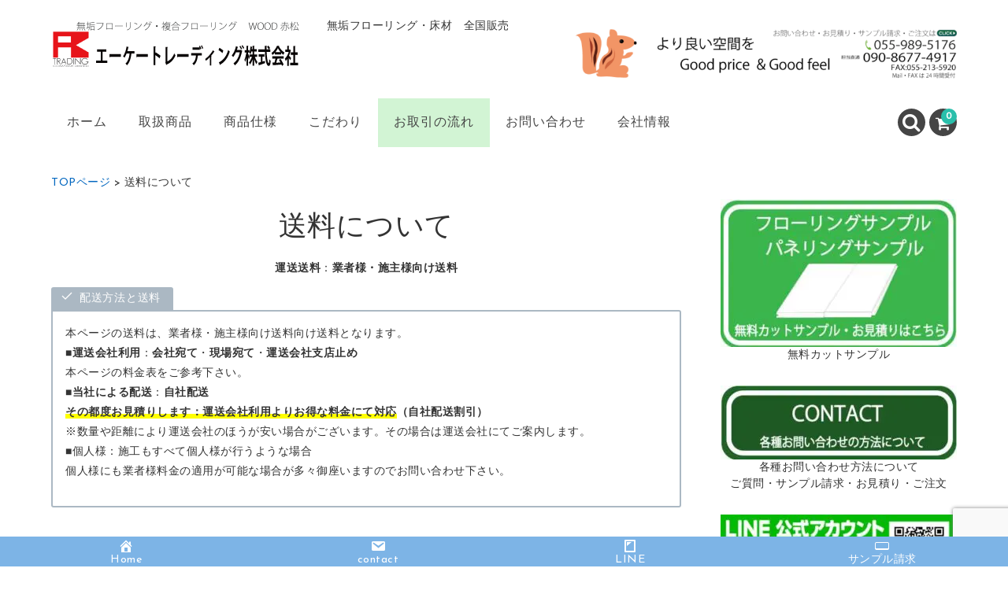

--- FILE ---
content_type: text/html; charset=UTF-8
request_url: https://flooring-muku.com/shippingfee
body_size: 169609
content:
<!DOCTYPE html>
<html dir="ltr" lang="ja" prefix="og: https://ogp.me/ns#">

<head>
<script type="application/ld+json">
{
  "@context" : "http://schema.org",
  "@type" : "WebSite",
  "name" : "エーケートレーディング株式会社 WOOD赤松",
  "url" : "https://flooring-muku.com/"
}
</script>	
<!-- Google tag (gtag.js) -->
<script async src="https://www.googletagmanager.com/gtag/js?id=G-EM61SEWDD8"></script>
<script>
  window.dataLayer = window.dataLayer || [];
  function gtag(){dataLayer.push(arguments);}
  gtag('js', new Date());

  gtag('config', 'G-EM61SEWDD8');
</script>

<script async src="https://s.yimg.jp/images/listing/tool/cv/ytag.js"></script>
<script>
window.yjDataLayer = window.yjDataLayer || [];
function ytag() { yjDataLayer.push(arguments); }
ytag({"type":"ycl_cookie"});
</script>
<script async>
ytag({
  "type": "yss_conversion",
  "config": {
    "yahoo_conversion_id": "1000830514",
    "yahoo_conversion_label": "yC_2CNyvyoEYELLV69UD",
    "yahoo_conversion_value": "0"
  }
});
</script>

	<meta charset="UTF-8" />
	<meta name="viewport" content="width=device-width, user-scalable=no">
	<meta name="format-detection" content="telephone=no"/>
<!-- Global site tag (gtag.js) - Google Analytics -->
	
	
	<title>送料について | WOOD赤松</title>

		<!-- All in One SEO 4.9.3 - aioseo.com -->
	<meta name="description" content="送料について 運送送料：業者様・施主様向け送料 配送方法と送料本ページの送料は、業者様・施主様向け送料向け送料" />
	<meta name="robots" content="max-image-preview:large" />
	<link rel="canonical" href="https://flooring-muku.com/shippingfee" />
	<meta name="generator" content="All in One SEO (AIOSEO) 4.9.3" />
		<meta property="og:locale" content="ja_JP" />
		<meta property="og:site_name" content="無垢フローリング専門店　エーケートレーディング株式会社-WOOD赤松 | 無垢フローリング・床材　全国販売" />
		<meta property="og:type" content="article" />
		<meta property="og:title" content="送料について | WOOD赤松" />
		<meta property="og:description" content="送料について 運送送料：業者様・施主様向け送料 配送方法と送料本ページの送料は、業者様・施主様向け送料向け送料" />
		<meta property="og:url" content="https://flooring-muku.com/shippingfee" />
		<meta property="article:published_time" content="2024-01-18T01:53:53+00:00" />
		<meta property="article:modified_time" content="2025-06-01T06:54:45+00:00" />
		<meta name="twitter:card" content="summary_large_image" />
		<meta name="twitter:title" content="送料について | WOOD赤松" />
		<meta name="twitter:description" content="送料について 運送送料：業者様・施主様向け送料 配送方法と送料本ページの送料は、業者様・施主様向け送料向け送料" />
		<script type="application/ld+json" class="aioseo-schema">
			{"@context":"https:\/\/schema.org","@graph":[{"@type":"BreadcrumbList","@id":"https:\/\/flooring-muku.com\/shippingfee#breadcrumblist","itemListElement":[{"@type":"ListItem","@id":"https:\/\/flooring-muku.com#listItem","position":1,"name":"\u5bb6","item":"https:\/\/flooring-muku.com","nextItem":{"@type":"ListItem","@id":"https:\/\/flooring-muku.com\/shippingfee#listItem","name":"\u9001\u6599\u306b\u3064\u3044\u3066"}},{"@type":"ListItem","@id":"https:\/\/flooring-muku.com\/shippingfee#listItem","position":2,"name":"\u9001\u6599\u306b\u3064\u3044\u3066","previousItem":{"@type":"ListItem","@id":"https:\/\/flooring-muku.com#listItem","name":"\u5bb6"}}]},{"@type":"Organization","@id":"https:\/\/flooring-muku.com\/#organization","name":"\u30a8\u30fc\u30b1\u30fc\u30c8\u30ec\u30fc\u30c7\u30a3\u30f3\u30b0\u682a\u5f0f\u4f1a\u793e","description":"\u7121\u57a2\u30d5\u30ed\u30fc\u30ea\u30f3\u30b0\u30fb\u5e8a\u6750\u3000\u5168\u56fd\u8ca9\u58f2","url":"https:\/\/flooring-muku.com\/","email":"info@flooring-muku.com","telephone":"+81559895176","logo":{"@type":"ImageObject","url":"https:\/\/flooring-muku.com\/wp-content\/uploads\/2023\/11\/cropped-cropped-atc-logo512-1-1.png","@id":"https:\/\/flooring-muku.com\/shippingfee\/#organizationLogo","width":512,"height":512},"image":{"@id":"https:\/\/flooring-muku.com\/shippingfee\/#organizationLogo"},"sameAs":["https:\/\/www.pinterest.jp\/akamatsu0179\/"]},{"@type":"WebPage","@id":"https:\/\/flooring-muku.com\/shippingfee#webpage","url":"https:\/\/flooring-muku.com\/shippingfee","name":"\u9001\u6599\u306b\u3064\u3044\u3066 | WOOD\u8d64\u677e","description":"\u9001\u6599\u306b\u3064\u3044\u3066 \u904b\u9001\u9001\u6599\uff1a\u696d\u8005\u69d8\u30fb\u65bd\u4e3b\u69d8\u5411\u3051\u9001\u6599 \u914d\u9001\u65b9\u6cd5\u3068\u9001\u6599\u672c\u30da\u30fc\u30b8\u306e\u9001\u6599\u306f\u3001\u696d\u8005\u69d8\u30fb\u65bd\u4e3b\u69d8\u5411\u3051\u9001\u6599\u5411\u3051\u9001\u6599","inLanguage":"ja","isPartOf":{"@id":"https:\/\/flooring-muku.com\/#website"},"breadcrumb":{"@id":"https:\/\/flooring-muku.com\/shippingfee#breadcrumblist"},"datePublished":"2024-01-18T01:53:53+00:00","dateModified":"2025-06-01T06:54:45+00:00"},{"@type":"WebSite","@id":"https:\/\/flooring-muku.com\/#website","url":"https:\/\/flooring-muku.com\/","name":"\u7121\u57a2\u30d5\u30ed\u30fc\u30ea\u30f3\u30b0\u5c02\u9580\u5e97 \u30a8\u30fc\u30b1\u30fc\u30c8\u30ec\u30fc\u30c7\u30a3\u30f3\u30b0\u682a\u5f0f\u4f1a\u793e-WOOD\u8d64\u677e","description":"\u7121\u57a2\u30d5\u30ed\u30fc\u30ea\u30f3\u30b0\u30fb\u5e8a\u6750\u3000\u5168\u56fd\u8ca9\u58f2","inLanguage":"ja","publisher":{"@id":"https:\/\/flooring-muku.com\/#organization"}}]}
		</script>
		<!-- All in One SEO -->

<link rel='dns-prefetch' href='//fonts.googleapis.com' />
<link rel='dns-prefetch' href='//maxcdn.bootstrapcdn.com' />
<link rel="alternate" title="oEmbed (JSON)" type="application/json+oembed" href="https://flooring-muku.com/wp-json/oembed/1.0/embed?url=https%3A%2F%2Fflooring-muku.com%2Fshippingfee" />
<link rel="alternate" title="oEmbed (XML)" type="text/xml+oembed" href="https://flooring-muku.com/wp-json/oembed/1.0/embed?url=https%3A%2F%2Fflooring-muku.com%2Fshippingfee&#038;format=xml" />
<style id='wp-img-auto-sizes-contain-inline-css' type='text/css'>
img:is([sizes=auto i],[sizes^="auto," i]){contain-intrinsic-size:3000px 1500px}
/*# sourceURL=wp-img-auto-sizes-contain-inline-css */
</style>
<link rel='stylesheet' id='emanon-blocks-swiper-style-css' href='https://flooring-muku.com/wp-content/plugins/emanon-blocks/assets/css/swiper-bundle.min.css?ver=2.4.6.6' type='text/css' media='all' />
<style id='emanon-blocks-inline-css' type='text/css'>
[class*=epb-inline-button-] {position: relative;padding-top: 6px;padding-bottom: 6px;padding-right: 32px;padding-left: 32px;border-radius:0px;text-decoration: none !important;text-align: center;line-height: 1.5;letter-spacing: 0.04em;font-size: 0.88889rem;overflow: hidden;cursor: pointer;transition: all 0.3s ease;}[class*=epb-inline-button-] > a {text-decoration: none !important;}.epb-inline-button-01 > a {color:#ffffff !important;}.epb-inline-button-01:hover > a {color:#ffffff !important;}.epb-inline-button-02 > a {color:#ffffff !important;}.epb-inline-button-02:hover > a {color:#eeee22 !important;}.epb-inline-button-03 > a {color:#ffffff !important;}.epb-inline-button-03:hover > a {color:#ffffff !important;}@keyframes epb-lustre {100% {left: 60%;}}.epb-inline-button-01 {background-color:#1e73be;color:#ffffff !important;}.epb-inline-button-01:hover {background-color:#1e73be;color:#ffffff !important;}.epb-inline-button-02 {background-color:#eeee22;color:#ffffff !important;}.epb-inline-button-02:hover {background-color:#ffffff;color:#eeee22 !important;}.epb-inline-button-03 {background-color:#dd3333;color:#ffffff !important;}.epb-inline-button-03:hover {background-color:#dd3333;color:#ffffff !important;}mark.epb-linemaker-01 {background-color:#b2ffb2;font-style: normal;}mark.epb-linemaker-02 {background-color:#ffe0c1;font-style: normal;}mark.epb-linemaker-03 {background-color:#cab8d9;font-style: normal;}.epb-underline-01 {background: linear-gradient(transparent 60%, #b2ffb2 60%);}.epb-underline-02 {background: linear-gradient(transparent 60%, #ffe0c1 60%);}.epb-underline-03 {background: linear-gradient(transparent 60%, #cab8d9 60%);}[class*=epb-table-icon-] {min-height: 2em;}[class*=epb-table-icon-]::before {font-size: 2em;}.epb-table-icon-double-circle::before {color: #8ed1fc;}.epb-table-icon-circle::before {color: #7bdcb5;}.epb-table-icon-triangle::before {color: #ffedb3;}.epb-table-icon-close::before {color: #ff8585;}.epb-table-icon-checkmark::before {color: #ffedb3;}.epb-table-icon-alert::before {color: #ff8585;}.epb-table-icon-custom-01::before {content: "\e9d7";color: #8ed1fc;}.epb-table-icon-custom-02::before {content: "\e9d8";color: #8ed1fc;}.epb-table-icon-custom-03::before {content: "\e9d9";color: #8ed1fc;}.is-style-item__checkmark > li::before {color: #484848;}.is-style-item__checkmark--square > li::before {color: #484848;}.is-style-item__alert > li::before {color: #dc3545;}.is-style-item__alert--circle > li::before {color: #dc3545;}.is-style-item__question--circle > li::before {color: #484848;}.is-style-item__arrow > li::before {color: #484848;}.is-style-item__arrow--circle > li::before {color: #484848;}.is-style-item__arrow--square > li::before {color: #484848;}.is-style-item__notes > li::before {color: #484848;}.is-style-item__good > li::before {color: #007bff;}.is-style-item__bad > li::before {color: #ff8585;}.is-style-item__vertical-line > li:not(:last-child)::after {color: #e5e7e8;}.is-style-item__diagonal-line > li:not(:last-child)::after {color: #e5e7e8;}.is-style-item__border > li {border: solid 1px #e5e7e8;}ol.is-style-item__num--circle > li::before {background: #484848;color: #ffffff;}ol.is-style-item__num--square > li::before {background: #484848;color: #ffffff;}ol.is-style-item__num--zero li::before {color: #484848;}ol.is-style-item__num--border>li { border: solid 1px #b8bcc0;}ol.is-style-item__num--border>li::before {background:#b8bcc0;}.epb-font-family-01 {font-family: ;}.epb-font-family-02 {font-family: ;}.epb-font-family-03 {font-family: ;}:root {--emp-mask-balloon: url(https://flooring-muku.com/wp-content/plugins/emanon-blocks/assets/img/mask-balloon.svg);--emp-mask-circle: url(https://flooring-muku.com/wp-content/plugins/emanon-blocks/assets/img/mask-circle.svg);--emp-mask-fluid01: url(https://flooring-muku.com/wp-content/plugins/emanon-blocks/assets/img/mask-fluid01.svg);--emp-mask-fluid02: url(https://flooring-muku.com/wp-content/plugins/emanon-blocks/assets/img/mask-fluid02.svg);--emp-mask-fluid03: url(https://flooring-muku.com/wp-content/plugins/emanon-blocks/assets/img/mask-fluid03.svg);--emp-mask-fluid04: url(https://flooring-muku.com/wp-content/plugins/emanon-blocks/assets/img/mask-fluid04.svg);--emp-mask-fluid05: url(https://flooring-muku.com/wp-content/plugins/emanon-blocks/assets/img/mask-fluid05.svg);--emp-mask-fluid06: url(https://flooring-muku.com/wp-content/plugins/emanon-blocks/assets/img/mask-fluid06.svg);--emp-mask-fluid07: url(https://flooring-muku.com/wp-content/plugins/emanon-blocks/assets/img/mask-fluid07.svg);--emp-mask-fluid08: url(https://flooring-muku.com/wp-content/plugins/emanon-blocks/assets/img/mask-fluid08.svg);}
/*# sourceURL=emanon-blocks-inline-css */
</style>
<link rel='stylesheet' id='parent-style-css' href='https://flooring-muku.com/wp-content/themes/welcart_basic/style.css?ver=1.0' type='text/css' media='all' />
<link rel='stylesheet' id='parent-welcart-style-css' href='https://flooring-muku.com/wp-content/themes/welcart_basic/usces_cart.css?ver=1.0' type='text/css' media='all' />
<link rel='stylesheet' id='google-fonts-sans-css' href='https://fonts.googleapis.com/css?family=Josefin+Sans&#038;ver=1.0' type='text/css' media='all' />
<link rel='stylesheet' id='slick-style-css' href='https://flooring-muku.com/wp-content/themes/welcart_basic-voll/css/slick.css?ver=1.0' type='text/css' media='all' />
<link rel='stylesheet' id='slick-theme-style-css' href='https://flooring-muku.com/wp-content/themes/welcart_basic-voll/css/slick-theme.css?ver=1.0' type='text/css' media='all' />
<link rel='stylesheet' id='scroll-style-css' href='https://flooring-muku.com/wp-content/themes/welcart_basic-voll/css/scroll.css?ver=1.0' type='text/css' media='all' />
<style id='wp-emoji-styles-inline-css' type='text/css'>

	img.wp-smiley, img.emoji {
		display: inline !important;
		border: none !important;
		box-shadow: none !important;
		height: 1em !important;
		width: 1em !important;
		margin: 0 0.07em !important;
		vertical-align: -0.1em !important;
		background: none !important;
		padding: 0 !important;
	}
/*# sourceURL=wp-emoji-styles-inline-css */
</style>
<style id='wp-block-library-inline-css' type='text/css'>
:root{--wp-block-synced-color:#7a00df;--wp-block-synced-color--rgb:122,0,223;--wp-bound-block-color:var(--wp-block-synced-color);--wp-editor-canvas-background:#ddd;--wp-admin-theme-color:#007cba;--wp-admin-theme-color--rgb:0,124,186;--wp-admin-theme-color-darker-10:#006ba1;--wp-admin-theme-color-darker-10--rgb:0,107,160.5;--wp-admin-theme-color-darker-20:#005a87;--wp-admin-theme-color-darker-20--rgb:0,90,135;--wp-admin-border-width-focus:2px}@media (min-resolution:192dpi){:root{--wp-admin-border-width-focus:1.5px}}.wp-element-button{cursor:pointer}:root .has-very-light-gray-background-color{background-color:#eee}:root .has-very-dark-gray-background-color{background-color:#313131}:root .has-very-light-gray-color{color:#eee}:root .has-very-dark-gray-color{color:#313131}:root .has-vivid-green-cyan-to-vivid-cyan-blue-gradient-background{background:linear-gradient(135deg,#00d084,#0693e3)}:root .has-purple-crush-gradient-background{background:linear-gradient(135deg,#34e2e4,#4721fb 50%,#ab1dfe)}:root .has-hazy-dawn-gradient-background{background:linear-gradient(135deg,#faaca8,#dad0ec)}:root .has-subdued-olive-gradient-background{background:linear-gradient(135deg,#fafae1,#67a671)}:root .has-atomic-cream-gradient-background{background:linear-gradient(135deg,#fdd79a,#004a59)}:root .has-nightshade-gradient-background{background:linear-gradient(135deg,#330968,#31cdcf)}:root .has-midnight-gradient-background{background:linear-gradient(135deg,#020381,#2874fc)}:root{--wp--preset--font-size--normal:16px;--wp--preset--font-size--huge:42px}.has-regular-font-size{font-size:1em}.has-larger-font-size{font-size:2.625em}.has-normal-font-size{font-size:var(--wp--preset--font-size--normal)}.has-huge-font-size{font-size:var(--wp--preset--font-size--huge)}.has-text-align-center{text-align:center}.has-text-align-left{text-align:left}.has-text-align-right{text-align:right}.has-fit-text{white-space:nowrap!important}#end-resizable-editor-section{display:none}.aligncenter{clear:both}.items-justified-left{justify-content:flex-start}.items-justified-center{justify-content:center}.items-justified-right{justify-content:flex-end}.items-justified-space-between{justify-content:space-between}.screen-reader-text{border:0;clip-path:inset(50%);height:1px;margin:-1px;overflow:hidden;padding:0;position:absolute;width:1px;word-wrap:normal!important}.screen-reader-text:focus{background-color:#ddd;clip-path:none;color:#444;display:block;font-size:1em;height:auto;left:5px;line-height:normal;padding:15px 23px 14px;text-decoration:none;top:5px;width:auto;z-index:100000}html :where(.has-border-color){border-style:solid}html :where([style*=border-top-color]){border-top-style:solid}html :where([style*=border-right-color]){border-right-style:solid}html :where([style*=border-bottom-color]){border-bottom-style:solid}html :where([style*=border-left-color]){border-left-style:solid}html :where([style*=border-width]){border-style:solid}html :where([style*=border-top-width]){border-top-style:solid}html :where([style*=border-right-width]){border-right-style:solid}html :where([style*=border-bottom-width]){border-bottom-style:solid}html :where([style*=border-left-width]){border-left-style:solid}html :where(img[class*=wp-image-]){height:auto;max-width:100%}:where(figure){margin:0 0 1em}html :where(.is-position-sticky){--wp-admin--admin-bar--position-offset:var(--wp-admin--admin-bar--height,0px)}@media screen and (max-width:600px){html :where(.is-position-sticky){--wp-admin--admin-bar--position-offset:0px}}

/*# sourceURL=wp-block-library-inline-css */
</style><style id='wp-block-heading-inline-css' type='text/css'>
h1:where(.wp-block-heading).has-background,h2:where(.wp-block-heading).has-background,h3:where(.wp-block-heading).has-background,h4:where(.wp-block-heading).has-background,h5:where(.wp-block-heading).has-background,h6:where(.wp-block-heading).has-background{padding:1.25em 2.375em}h1.has-text-align-left[style*=writing-mode]:where([style*=vertical-lr]),h1.has-text-align-right[style*=writing-mode]:where([style*=vertical-rl]),h2.has-text-align-left[style*=writing-mode]:where([style*=vertical-lr]),h2.has-text-align-right[style*=writing-mode]:where([style*=vertical-rl]),h3.has-text-align-left[style*=writing-mode]:where([style*=vertical-lr]),h3.has-text-align-right[style*=writing-mode]:where([style*=vertical-rl]),h4.has-text-align-left[style*=writing-mode]:where([style*=vertical-lr]),h4.has-text-align-right[style*=writing-mode]:where([style*=vertical-rl]),h5.has-text-align-left[style*=writing-mode]:where([style*=vertical-lr]),h5.has-text-align-right[style*=writing-mode]:where([style*=vertical-rl]),h6.has-text-align-left[style*=writing-mode]:where([style*=vertical-lr]),h6.has-text-align-right[style*=writing-mode]:where([style*=vertical-rl]){rotate:180deg}
/*# sourceURL=https://flooring-muku.com/wp-includes/blocks/heading/style.min.css */
</style>
<style id='wp-block-image-inline-css' type='text/css'>
.wp-block-image>a,.wp-block-image>figure>a{display:inline-block}.wp-block-image img{box-sizing:border-box;height:auto;max-width:100%;vertical-align:bottom}@media not (prefers-reduced-motion){.wp-block-image img.hide{visibility:hidden}.wp-block-image img.show{animation:show-content-image .4s}}.wp-block-image[style*=border-radius] img,.wp-block-image[style*=border-radius]>a{border-radius:inherit}.wp-block-image.has-custom-border img{box-sizing:border-box}.wp-block-image.aligncenter{text-align:center}.wp-block-image.alignfull>a,.wp-block-image.alignwide>a{width:100%}.wp-block-image.alignfull img,.wp-block-image.alignwide img{height:auto;width:100%}.wp-block-image .aligncenter,.wp-block-image .alignleft,.wp-block-image .alignright,.wp-block-image.aligncenter,.wp-block-image.alignleft,.wp-block-image.alignright{display:table}.wp-block-image .aligncenter>figcaption,.wp-block-image .alignleft>figcaption,.wp-block-image .alignright>figcaption,.wp-block-image.aligncenter>figcaption,.wp-block-image.alignleft>figcaption,.wp-block-image.alignright>figcaption{caption-side:bottom;display:table-caption}.wp-block-image .alignleft{float:left;margin:.5em 1em .5em 0}.wp-block-image .alignright{float:right;margin:.5em 0 .5em 1em}.wp-block-image .aligncenter{margin-left:auto;margin-right:auto}.wp-block-image :where(figcaption){margin-bottom:1em;margin-top:.5em}.wp-block-image.is-style-circle-mask img{border-radius:9999px}@supports ((-webkit-mask-image:none) or (mask-image:none)) or (-webkit-mask-image:none){.wp-block-image.is-style-circle-mask img{border-radius:0;-webkit-mask-image:url('data:image/svg+xml;utf8,<svg viewBox="0 0 100 100" xmlns="http://www.w3.org/2000/svg"><circle cx="50" cy="50" r="50"/></svg>');mask-image:url('data:image/svg+xml;utf8,<svg viewBox="0 0 100 100" xmlns="http://www.w3.org/2000/svg"><circle cx="50" cy="50" r="50"/></svg>');mask-mode:alpha;-webkit-mask-position:center;mask-position:center;-webkit-mask-repeat:no-repeat;mask-repeat:no-repeat;-webkit-mask-size:contain;mask-size:contain}}:root :where(.wp-block-image.is-style-rounded img,.wp-block-image .is-style-rounded img){border-radius:9999px}.wp-block-image figure{margin:0}.wp-lightbox-container{display:flex;flex-direction:column;position:relative}.wp-lightbox-container img{cursor:zoom-in}.wp-lightbox-container img:hover+button{opacity:1}.wp-lightbox-container button{align-items:center;backdrop-filter:blur(16px) saturate(180%);background-color:#5a5a5a40;border:none;border-radius:4px;cursor:zoom-in;display:flex;height:20px;justify-content:center;opacity:0;padding:0;position:absolute;right:16px;text-align:center;top:16px;width:20px;z-index:100}@media not (prefers-reduced-motion){.wp-lightbox-container button{transition:opacity .2s ease}}.wp-lightbox-container button:focus-visible{outline:3px auto #5a5a5a40;outline:3px auto -webkit-focus-ring-color;outline-offset:3px}.wp-lightbox-container button:hover{cursor:pointer;opacity:1}.wp-lightbox-container button:focus{opacity:1}.wp-lightbox-container button:focus,.wp-lightbox-container button:hover,.wp-lightbox-container button:not(:hover):not(:active):not(.has-background){background-color:#5a5a5a40;border:none}.wp-lightbox-overlay{box-sizing:border-box;cursor:zoom-out;height:100vh;left:0;overflow:hidden;position:fixed;top:0;visibility:hidden;width:100%;z-index:100000}.wp-lightbox-overlay .close-button{align-items:center;cursor:pointer;display:flex;justify-content:center;min-height:40px;min-width:40px;padding:0;position:absolute;right:calc(env(safe-area-inset-right) + 16px);top:calc(env(safe-area-inset-top) + 16px);z-index:5000000}.wp-lightbox-overlay .close-button:focus,.wp-lightbox-overlay .close-button:hover,.wp-lightbox-overlay .close-button:not(:hover):not(:active):not(.has-background){background:none;border:none}.wp-lightbox-overlay .lightbox-image-container{height:var(--wp--lightbox-container-height);left:50%;overflow:hidden;position:absolute;top:50%;transform:translate(-50%,-50%);transform-origin:top left;width:var(--wp--lightbox-container-width);z-index:9999999999}.wp-lightbox-overlay .wp-block-image{align-items:center;box-sizing:border-box;display:flex;height:100%;justify-content:center;margin:0;position:relative;transform-origin:0 0;width:100%;z-index:3000000}.wp-lightbox-overlay .wp-block-image img{height:var(--wp--lightbox-image-height);min-height:var(--wp--lightbox-image-height);min-width:var(--wp--lightbox-image-width);width:var(--wp--lightbox-image-width)}.wp-lightbox-overlay .wp-block-image figcaption{display:none}.wp-lightbox-overlay button{background:none;border:none}.wp-lightbox-overlay .scrim{background-color:#fff;height:100%;opacity:.9;position:absolute;width:100%;z-index:2000000}.wp-lightbox-overlay.active{visibility:visible}@media not (prefers-reduced-motion){.wp-lightbox-overlay.active{animation:turn-on-visibility .25s both}.wp-lightbox-overlay.active img{animation:turn-on-visibility .35s both}.wp-lightbox-overlay.show-closing-animation:not(.active){animation:turn-off-visibility .35s both}.wp-lightbox-overlay.show-closing-animation:not(.active) img{animation:turn-off-visibility .25s both}.wp-lightbox-overlay.zoom.active{animation:none;opacity:1;visibility:visible}.wp-lightbox-overlay.zoom.active .lightbox-image-container{animation:lightbox-zoom-in .4s}.wp-lightbox-overlay.zoom.active .lightbox-image-container img{animation:none}.wp-lightbox-overlay.zoom.active .scrim{animation:turn-on-visibility .4s forwards}.wp-lightbox-overlay.zoom.show-closing-animation:not(.active){animation:none}.wp-lightbox-overlay.zoom.show-closing-animation:not(.active) .lightbox-image-container{animation:lightbox-zoom-out .4s}.wp-lightbox-overlay.zoom.show-closing-animation:not(.active) .lightbox-image-container img{animation:none}.wp-lightbox-overlay.zoom.show-closing-animation:not(.active) .scrim{animation:turn-off-visibility .4s forwards}}@keyframes show-content-image{0%{visibility:hidden}99%{visibility:hidden}to{visibility:visible}}@keyframes turn-on-visibility{0%{opacity:0}to{opacity:1}}@keyframes turn-off-visibility{0%{opacity:1;visibility:visible}99%{opacity:0;visibility:visible}to{opacity:0;visibility:hidden}}@keyframes lightbox-zoom-in{0%{transform:translate(calc((-100vw + var(--wp--lightbox-scrollbar-width))/2 + var(--wp--lightbox-initial-left-position)),calc(-50vh + var(--wp--lightbox-initial-top-position))) scale(var(--wp--lightbox-scale))}to{transform:translate(-50%,-50%) scale(1)}}@keyframes lightbox-zoom-out{0%{transform:translate(-50%,-50%) scale(1);visibility:visible}99%{visibility:visible}to{transform:translate(calc((-100vw + var(--wp--lightbox-scrollbar-width))/2 + var(--wp--lightbox-initial-left-position)),calc(-50vh + var(--wp--lightbox-initial-top-position))) scale(var(--wp--lightbox-scale));visibility:hidden}}
/*# sourceURL=https://flooring-muku.com/wp-includes/blocks/image/style.min.css */
</style>
<style id='wp-block-paragraph-inline-css' type='text/css'>
.is-small-text{font-size:.875em}.is-regular-text{font-size:1em}.is-large-text{font-size:2.25em}.is-larger-text{font-size:3em}.has-drop-cap:not(:focus):first-letter{float:left;font-size:8.4em;font-style:normal;font-weight:100;line-height:.68;margin:.05em .1em 0 0;text-transform:uppercase}body.rtl .has-drop-cap:not(:focus):first-letter{float:none;margin-left:.1em}p.has-drop-cap.has-background{overflow:hidden}:root :where(p.has-background){padding:1.25em 2.375em}:where(p.has-text-color:not(.has-link-color)) a{color:inherit}p.has-text-align-left[style*="writing-mode:vertical-lr"],p.has-text-align-right[style*="writing-mode:vertical-rl"]{rotate:180deg}
/*# sourceURL=https://flooring-muku.com/wp-includes/blocks/paragraph/style.min.css */
</style>
<style id='wp-block-separator-inline-css' type='text/css'>
@charset "UTF-8";.wp-block-separator{border:none;border-top:2px solid}:root :where(.wp-block-separator.is-style-dots){height:auto;line-height:1;text-align:center}:root :where(.wp-block-separator.is-style-dots):before{color:currentColor;content:"···";font-family:serif;font-size:1.5em;letter-spacing:2em;padding-left:2em}.wp-block-separator.is-style-dots{background:none!important;border:none!important}
/*# sourceURL=https://flooring-muku.com/wp-includes/blocks/separator/style.min.css */
</style>
<style id='wp-block-table-inline-css' type='text/css'>
.wp-block-table{overflow-x:auto}.wp-block-table table{border-collapse:collapse;width:100%}.wp-block-table thead{border-bottom:3px solid}.wp-block-table tfoot{border-top:3px solid}.wp-block-table td,.wp-block-table th{border:1px solid;padding:.5em}.wp-block-table .has-fixed-layout{table-layout:fixed;width:100%}.wp-block-table .has-fixed-layout td,.wp-block-table .has-fixed-layout th{word-break:break-word}.wp-block-table.aligncenter,.wp-block-table.alignleft,.wp-block-table.alignright{display:table;width:auto}.wp-block-table.aligncenter td,.wp-block-table.aligncenter th,.wp-block-table.alignleft td,.wp-block-table.alignleft th,.wp-block-table.alignright td,.wp-block-table.alignright th{word-break:break-word}.wp-block-table .has-subtle-light-gray-background-color{background-color:#f3f4f5}.wp-block-table .has-subtle-pale-green-background-color{background-color:#e9fbe5}.wp-block-table .has-subtle-pale-blue-background-color{background-color:#e7f5fe}.wp-block-table .has-subtle-pale-pink-background-color{background-color:#fcf0ef}.wp-block-table.is-style-stripes{background-color:initial;border-collapse:inherit;border-spacing:0}.wp-block-table.is-style-stripes tbody tr:nth-child(odd){background-color:#f0f0f0}.wp-block-table.is-style-stripes.has-subtle-light-gray-background-color tbody tr:nth-child(odd){background-color:#f3f4f5}.wp-block-table.is-style-stripes.has-subtle-pale-green-background-color tbody tr:nth-child(odd){background-color:#e9fbe5}.wp-block-table.is-style-stripes.has-subtle-pale-blue-background-color tbody tr:nth-child(odd){background-color:#e7f5fe}.wp-block-table.is-style-stripes.has-subtle-pale-pink-background-color tbody tr:nth-child(odd){background-color:#fcf0ef}.wp-block-table.is-style-stripes td,.wp-block-table.is-style-stripes th{border-color:#0000}.wp-block-table.is-style-stripes{border-bottom:1px solid #f0f0f0}.wp-block-table .has-border-color td,.wp-block-table .has-border-color th,.wp-block-table .has-border-color tr,.wp-block-table .has-border-color>*{border-color:inherit}.wp-block-table table[style*=border-top-color] tr:first-child,.wp-block-table table[style*=border-top-color] tr:first-child td,.wp-block-table table[style*=border-top-color] tr:first-child th,.wp-block-table table[style*=border-top-color]>*,.wp-block-table table[style*=border-top-color]>* td,.wp-block-table table[style*=border-top-color]>* th{border-top-color:inherit}.wp-block-table table[style*=border-top-color] tr:not(:first-child){border-top-color:initial}.wp-block-table table[style*=border-right-color] td:last-child,.wp-block-table table[style*=border-right-color] th,.wp-block-table table[style*=border-right-color] tr,.wp-block-table table[style*=border-right-color]>*{border-right-color:inherit}.wp-block-table table[style*=border-bottom-color] tr:last-child,.wp-block-table table[style*=border-bottom-color] tr:last-child td,.wp-block-table table[style*=border-bottom-color] tr:last-child th,.wp-block-table table[style*=border-bottom-color]>*,.wp-block-table table[style*=border-bottom-color]>* td,.wp-block-table table[style*=border-bottom-color]>* th{border-bottom-color:inherit}.wp-block-table table[style*=border-bottom-color] tr:not(:last-child){border-bottom-color:initial}.wp-block-table table[style*=border-left-color] td:first-child,.wp-block-table table[style*=border-left-color] th,.wp-block-table table[style*=border-left-color] tr,.wp-block-table table[style*=border-left-color]>*{border-left-color:inherit}.wp-block-table table[style*=border-style] td,.wp-block-table table[style*=border-style] th,.wp-block-table table[style*=border-style] tr,.wp-block-table table[style*=border-style]>*{border-style:inherit}.wp-block-table table[style*=border-width] td,.wp-block-table table[style*=border-width] th,.wp-block-table table[style*=border-width] tr,.wp-block-table table[style*=border-width]>*{border-style:inherit;border-width:inherit}
/*# sourceURL=https://flooring-muku.com/wp-includes/blocks/table/style.min.css */
</style>
<style id='emanon-blocks-block-box-style-inline-css' type='text/css'>
.block-box-heading{background-color:#009dee;border-radius:3px 3px 0 0;color:#fff;letter-spacing:.05em;line-height:1;margin-bottom:-1px;padding:8px 16px;position:relative}.block-box-h-balloon .block-box-heading,.block-box-h-left .block-box-heading{display:inline-block}.block-box-body-h-left{border:1px solid #009dee;border-radius:0 3px 3px 3px}.block-box-h-balloon,.block-box-h-left,.block-box-h-wide-left{position:relative}.block-box-h-balloon i,.block-box-h-left i,.block-box-h-wide-left i{color:#fff;font-size:16px;left:12px;margin:0;position:absolute;top:50%!important;transform:translateY(-50%)!important;z-index:1}.block-box-h-balloon .block-box-heading:after{background-color:inherit;bottom:-6px;content:"";height:12px;left:24px;position:absolute;transform:rotate(45deg);width:12px}.block-box-body-h-balloon,.block-box-body-h-wide-center,.block-box-body-h-wide-left{border:1px solid #009dee;border-radius:0 0 3px 3px}.block-box-text{line-height:1.8!important;padding:16px}
/*# sourceURL=https://flooring-muku.com/wp-content/plugins/emanon-blocks/build/block-deprecated-box/style-index.css */
</style>
<style id='global-styles-inline-css' type='text/css'>
:root{--wp--preset--aspect-ratio--square: 1;--wp--preset--aspect-ratio--4-3: 4/3;--wp--preset--aspect-ratio--3-4: 3/4;--wp--preset--aspect-ratio--3-2: 3/2;--wp--preset--aspect-ratio--2-3: 2/3;--wp--preset--aspect-ratio--16-9: 16/9;--wp--preset--aspect-ratio--9-16: 9/16;--wp--preset--color--black: #000000;--wp--preset--color--cyan-bluish-gray: #abb8c3;--wp--preset--color--white: #ffffff;--wp--preset--color--pale-pink: #f78da7;--wp--preset--color--vivid-red: #cf2e2e;--wp--preset--color--luminous-vivid-orange: #ff6900;--wp--preset--color--luminous-vivid-amber: #fcb900;--wp--preset--color--light-green-cyan: #7bdcb5;--wp--preset--color--vivid-green-cyan: #00d084;--wp--preset--color--pale-cyan-blue: #8ed1fc;--wp--preset--color--vivid-cyan-blue: #0693e3;--wp--preset--color--vivid-purple: #9b51e0;--wp--preset--gradient--vivid-cyan-blue-to-vivid-purple: linear-gradient(135deg,rgb(6,147,227) 0%,rgb(155,81,224) 100%);--wp--preset--gradient--light-green-cyan-to-vivid-green-cyan: linear-gradient(135deg,rgb(122,220,180) 0%,rgb(0,208,130) 100%);--wp--preset--gradient--luminous-vivid-amber-to-luminous-vivid-orange: linear-gradient(135deg,rgb(252,185,0) 0%,rgb(255,105,0) 100%);--wp--preset--gradient--luminous-vivid-orange-to-vivid-red: linear-gradient(135deg,rgb(255,105,0) 0%,rgb(207,46,46) 100%);--wp--preset--gradient--very-light-gray-to-cyan-bluish-gray: linear-gradient(135deg,rgb(238,238,238) 0%,rgb(169,184,195) 100%);--wp--preset--gradient--cool-to-warm-spectrum: linear-gradient(135deg,rgb(74,234,220) 0%,rgb(151,120,209) 20%,rgb(207,42,186) 40%,rgb(238,44,130) 60%,rgb(251,105,98) 80%,rgb(254,248,76) 100%);--wp--preset--gradient--blush-light-purple: linear-gradient(135deg,rgb(255,206,236) 0%,rgb(152,150,240) 100%);--wp--preset--gradient--blush-bordeaux: linear-gradient(135deg,rgb(254,205,165) 0%,rgb(254,45,45) 50%,rgb(107,0,62) 100%);--wp--preset--gradient--luminous-dusk: linear-gradient(135deg,rgb(255,203,112) 0%,rgb(199,81,192) 50%,rgb(65,88,208) 100%);--wp--preset--gradient--pale-ocean: linear-gradient(135deg,rgb(255,245,203) 0%,rgb(182,227,212) 50%,rgb(51,167,181) 100%);--wp--preset--gradient--electric-grass: linear-gradient(135deg,rgb(202,248,128) 0%,rgb(113,206,126) 100%);--wp--preset--gradient--midnight: linear-gradient(135deg,rgb(2,3,129) 0%,rgb(40,116,252) 100%);--wp--preset--font-size--small: 13px;--wp--preset--font-size--medium: 20px;--wp--preset--font-size--large: 36px;--wp--preset--font-size--x-large: 42px;--wp--preset--spacing--20: 0.44rem;--wp--preset--spacing--30: 0.67rem;--wp--preset--spacing--40: 1rem;--wp--preset--spacing--50: 1.5rem;--wp--preset--spacing--60: 2.25rem;--wp--preset--spacing--70: 3.38rem;--wp--preset--spacing--80: 5.06rem;--wp--preset--shadow--natural: 6px 6px 9px rgba(0, 0, 0, 0.2);--wp--preset--shadow--deep: 12px 12px 50px rgba(0, 0, 0, 0.4);--wp--preset--shadow--sharp: 6px 6px 0px rgba(0, 0, 0, 0.2);--wp--preset--shadow--outlined: 6px 6px 0px -3px rgb(255, 255, 255), 6px 6px rgb(0, 0, 0);--wp--preset--shadow--crisp: 6px 6px 0px rgb(0, 0, 0);}:where(.is-layout-flex){gap: 0.5em;}:where(.is-layout-grid){gap: 0.5em;}body .is-layout-flex{display: flex;}.is-layout-flex{flex-wrap: wrap;align-items: center;}.is-layout-flex > :is(*, div){margin: 0;}body .is-layout-grid{display: grid;}.is-layout-grid > :is(*, div){margin: 0;}:where(.wp-block-columns.is-layout-flex){gap: 2em;}:where(.wp-block-columns.is-layout-grid){gap: 2em;}:where(.wp-block-post-template.is-layout-flex){gap: 1.25em;}:where(.wp-block-post-template.is-layout-grid){gap: 1.25em;}.has-black-color{color: var(--wp--preset--color--black) !important;}.has-cyan-bluish-gray-color{color: var(--wp--preset--color--cyan-bluish-gray) !important;}.has-white-color{color: var(--wp--preset--color--white) !important;}.has-pale-pink-color{color: var(--wp--preset--color--pale-pink) !important;}.has-vivid-red-color{color: var(--wp--preset--color--vivid-red) !important;}.has-luminous-vivid-orange-color{color: var(--wp--preset--color--luminous-vivid-orange) !important;}.has-luminous-vivid-amber-color{color: var(--wp--preset--color--luminous-vivid-amber) !important;}.has-light-green-cyan-color{color: var(--wp--preset--color--light-green-cyan) !important;}.has-vivid-green-cyan-color{color: var(--wp--preset--color--vivid-green-cyan) !important;}.has-pale-cyan-blue-color{color: var(--wp--preset--color--pale-cyan-blue) !important;}.has-vivid-cyan-blue-color{color: var(--wp--preset--color--vivid-cyan-blue) !important;}.has-vivid-purple-color{color: var(--wp--preset--color--vivid-purple) !important;}.has-black-background-color{background-color: var(--wp--preset--color--black) !important;}.has-cyan-bluish-gray-background-color{background-color: var(--wp--preset--color--cyan-bluish-gray) !important;}.has-white-background-color{background-color: var(--wp--preset--color--white) !important;}.has-pale-pink-background-color{background-color: var(--wp--preset--color--pale-pink) !important;}.has-vivid-red-background-color{background-color: var(--wp--preset--color--vivid-red) !important;}.has-luminous-vivid-orange-background-color{background-color: var(--wp--preset--color--luminous-vivid-orange) !important;}.has-luminous-vivid-amber-background-color{background-color: var(--wp--preset--color--luminous-vivid-amber) !important;}.has-light-green-cyan-background-color{background-color: var(--wp--preset--color--light-green-cyan) !important;}.has-vivid-green-cyan-background-color{background-color: var(--wp--preset--color--vivid-green-cyan) !important;}.has-pale-cyan-blue-background-color{background-color: var(--wp--preset--color--pale-cyan-blue) !important;}.has-vivid-cyan-blue-background-color{background-color: var(--wp--preset--color--vivid-cyan-blue) !important;}.has-vivid-purple-background-color{background-color: var(--wp--preset--color--vivid-purple) !important;}.has-black-border-color{border-color: var(--wp--preset--color--black) !important;}.has-cyan-bluish-gray-border-color{border-color: var(--wp--preset--color--cyan-bluish-gray) !important;}.has-white-border-color{border-color: var(--wp--preset--color--white) !important;}.has-pale-pink-border-color{border-color: var(--wp--preset--color--pale-pink) !important;}.has-vivid-red-border-color{border-color: var(--wp--preset--color--vivid-red) !important;}.has-luminous-vivid-orange-border-color{border-color: var(--wp--preset--color--luminous-vivid-orange) !important;}.has-luminous-vivid-amber-border-color{border-color: var(--wp--preset--color--luminous-vivid-amber) !important;}.has-light-green-cyan-border-color{border-color: var(--wp--preset--color--light-green-cyan) !important;}.has-vivid-green-cyan-border-color{border-color: var(--wp--preset--color--vivid-green-cyan) !important;}.has-pale-cyan-blue-border-color{border-color: var(--wp--preset--color--pale-cyan-blue) !important;}.has-vivid-cyan-blue-border-color{border-color: var(--wp--preset--color--vivid-cyan-blue) !important;}.has-vivid-purple-border-color{border-color: var(--wp--preset--color--vivid-purple) !important;}.has-vivid-cyan-blue-to-vivid-purple-gradient-background{background: var(--wp--preset--gradient--vivid-cyan-blue-to-vivid-purple) !important;}.has-light-green-cyan-to-vivid-green-cyan-gradient-background{background: var(--wp--preset--gradient--light-green-cyan-to-vivid-green-cyan) !important;}.has-luminous-vivid-amber-to-luminous-vivid-orange-gradient-background{background: var(--wp--preset--gradient--luminous-vivid-amber-to-luminous-vivid-orange) !important;}.has-luminous-vivid-orange-to-vivid-red-gradient-background{background: var(--wp--preset--gradient--luminous-vivid-orange-to-vivid-red) !important;}.has-very-light-gray-to-cyan-bluish-gray-gradient-background{background: var(--wp--preset--gradient--very-light-gray-to-cyan-bluish-gray) !important;}.has-cool-to-warm-spectrum-gradient-background{background: var(--wp--preset--gradient--cool-to-warm-spectrum) !important;}.has-blush-light-purple-gradient-background{background: var(--wp--preset--gradient--blush-light-purple) !important;}.has-blush-bordeaux-gradient-background{background: var(--wp--preset--gradient--blush-bordeaux) !important;}.has-luminous-dusk-gradient-background{background: var(--wp--preset--gradient--luminous-dusk) !important;}.has-pale-ocean-gradient-background{background: var(--wp--preset--gradient--pale-ocean) !important;}.has-electric-grass-gradient-background{background: var(--wp--preset--gradient--electric-grass) !important;}.has-midnight-gradient-background{background: var(--wp--preset--gradient--midnight) !important;}.has-small-font-size{font-size: var(--wp--preset--font-size--small) !important;}.has-medium-font-size{font-size: var(--wp--preset--font-size--medium) !important;}.has-large-font-size{font-size: var(--wp--preset--font-size--large) !important;}.has-x-large-font-size{font-size: var(--wp--preset--font-size--x-large) !important;}
/*# sourceURL=global-styles-inline-css */
</style>

<style id='classic-theme-styles-inline-css' type='text/css'>
/*! This file is auto-generated */
.wp-block-button__link{color:#fff;background-color:#32373c;border-radius:9999px;box-shadow:none;text-decoration:none;padding:calc(.667em + 2px) calc(1.333em + 2px);font-size:1.125em}.wp-block-file__button{background:#32373c;color:#fff;text-decoration:none}
/*# sourceURL=/wp-includes/css/classic-themes.min.css */
</style>
<link rel='stylesheet' id='emanon-blocks-style-fontawesome-css' href='https://flooring-muku.com/wp-content/plugins/emanon-blocks/assets/vendor/fontawesome/css/font-awesome.min.css?ver=2.4.6.6' type='text/css' media='all' />
<link rel='stylesheet' id='emanon-blocks-style-icomoon-css' href='https://flooring-muku.com/wp-content/plugins/emanon-blocks/assets/vendor/icomoon/style.css?ver=2.4.6.6' type='text/css' media='all' />
<link rel='stylesheet' id='contact-form-7-css' href='https://flooring-muku.com/wp-content/plugins/contact-form-7/includes/css/styles.css?ver=6.1.4' type='text/css' media='all' />
<link rel='stylesheet' id='emanon-blocks-combined-extension-style-css' href='https://flooring-muku.com/wp-content/plugins/emanon-blocks/build/combined-extension-style.css?ver=2.4.6.6' type='text/css' media='all' />
<link rel='stylesheet' id='dashicons-css' href='https://flooring-muku.com/wp-includes/css/dashicons.min.css?ver=6.9' type='text/css' media='all' />
<link rel='stylesheet' id='sfwa_cdn_fontawesome-css' href='https://maxcdn.bootstrapcdn.com/font-awesome/4.7.0/css/font-awesome.min.css?ver=2.0.8' type='text/css' media='all' />
<link rel='stylesheet' id='sfwa_style-css' href='https://flooring-muku.com/wp-content/plugins/podamibe-simple-footer-widget-area/assets/css/sfwa.css?ver=2.0.8' type='text/css' media='all' />
<link rel='stylesheet' id='wp-show-posts-css' href='https://flooring-muku.com/wp-content/plugins/wp-show-posts/css/wp-show-posts-min.css?ver=1.1.6' type='text/css' media='all' />
<link rel='stylesheet' id='wc-basic-style-css' href='https://flooring-muku.com/wp-content/themes/welcart_basic-voll/style.css?ver=1.7.7' type='text/css' media='all' />
<link rel='stylesheet' id='font-awesome-css' href='https://flooring-muku.com/wp-content/themes/welcart_basic/font-awesome/font-awesome.min.css?ver=1.0' type='text/css' media='all' />
<link rel='stylesheet' id='luminous-basic-css-css' href='https://flooring-muku.com/wp-content/themes/welcart_basic/css/luminous-basic.css?ver=1.0' type='text/css' media='all' />
<link rel='stylesheet' id='usces_default_css-css' href='https://flooring-muku.com/wp-content/plugins/usc-e-shop/css/usces_default.css?ver=2.9.14.2403121' type='text/css' media='all' />
<link rel='stylesheet' id='theme_cart_css-css' href='https://flooring-muku.com/wp-content/themes/welcart_basic-voll/usces_cart.css?ver=2.9.14.2403121' type='text/css' media='all' />
<style id='block-visibility-screen-size-styles-inline-css' type='text/css'>
/* Large screens (desktops, 992px and up) */
@media ( min-width: 992px ) {
	.block-visibility-hide-large-screen {
		display: none !important;
	}
}

/* Medium screens (tablets, between 768px and 992px) */
@media ( min-width: 768px ) and ( max-width: 991.98px ) {
	.block-visibility-hide-medium-screen {
		display: none !important;
	}
}

/* Small screens (mobile devices, less than 768px) */
@media ( max-width: 767.98px ) {
	.block-visibility-hide-small-screen {
		display: none !important;
	}
}
/*# sourceURL=block-visibility-screen-size-styles-inline-css */
</style>
<script type="text/javascript" src="https://flooring-muku.com/wp-includes/js/jquery/jquery.min.js?ver=3.7.1" id="jquery-core-js"></script>
<script type="text/javascript" src="https://flooring-muku.com/wp-includes/js/jquery/jquery-migrate.min.js?ver=3.4.1" id="jquery-migrate-js"></script>
<script type="text/javascript" src="https://flooring-muku.com/wp-content/themes/welcart_basic-voll/js/front-customized.js?ver=1.0" id="front-customized-js"></script>
<script type="text/javascript" src="https://flooring-muku.com/wp-content/themes/welcart_basic-voll/js/slick.min.js?ver=1.0" id="slick-js-js"></script>
<script type="text/javascript" src="https://flooring-muku.com/wp-content/themes/welcart_basic-voll/js/wcct-slick.js?ver=1.0" id="wcct-slick-js-js"></script>
<script type="text/javascript" src="https://flooring-muku.com/wp-content/themes/welcart_basic-voll/js/ScrollTrigger.min.js?ver=1.0" id="scrolltrigger-js-js"></script>
<script type="text/javascript" src="https://flooring-muku.com/wp-content/themes/welcart_basic-voll/js/wcct-scroll.js?ver=1.0" id="wcct-scroll-js-js"></script>
<script type="text/javascript" id="3d-flip-book-client-locale-loader-js-extra">
/* <![CDATA[ */
var FB3D_CLIENT_LOCALE = {"ajaxurl":"https://flooring-muku.com/wp-admin/admin-ajax.php","dictionary":{"Table of contents":"Table of contents","Close":"Close","Bookmarks":"Bookmarks","Thumbnails":"Thumbnails","Search":"Search","Share":"Share","Facebook":"Facebook","Twitter":"Twitter","Email":"Email","Play":"Play","Previous page":"Previous page","Next page":"Next page","Zoom in":"Zoom in","Zoom out":"Zoom out","Fit view":"Fit view","Auto play":"Auto play","Full screen":"Full screen","More":"More","Smart pan":"Smart pan","Single page":"Single page","Sounds":"Sounds","Stats":"Stats","Print":"Print","Download":"Download","Goto first page":"Goto first page","Goto last page":"Goto last page"},"images":"https://flooring-muku.com/wp-content/plugins/interactive-3d-flipbook-powered-physics-engine/assets/images/","jsData":{"urls":[],"posts":{"ids_mis":[],"ids":[]},"pages":[],"firstPages":[],"bookCtrlProps":[],"bookTemplates":[]},"key":"3d-flip-book","pdfJS":{"pdfJsLib":"https://flooring-muku.com/wp-content/plugins/interactive-3d-flipbook-powered-physics-engine/assets/js/pdf.min.js?ver=4.3.136","pdfJsWorker":"https://flooring-muku.com/wp-content/plugins/interactive-3d-flipbook-powered-physics-engine/assets/js/pdf.worker.js?ver=4.3.136","stablePdfJsLib":"https://flooring-muku.com/wp-content/plugins/interactive-3d-flipbook-powered-physics-engine/assets/js/stable/pdf.min.js?ver=2.5.207","stablePdfJsWorker":"https://flooring-muku.com/wp-content/plugins/interactive-3d-flipbook-powered-physics-engine/assets/js/stable/pdf.worker.js?ver=2.5.207","pdfJsCMapUrl":"https://flooring-muku.com/wp-content/plugins/interactive-3d-flipbook-powered-physics-engine/assets/cmaps/"},"cacheurl":"https://flooring-muku.com/wp-content/uploads/3d-flip-book/cache/","pluginsurl":"https://flooring-muku.com/wp-content/plugins/","pluginurl":"https://flooring-muku.com/wp-content/plugins/interactive-3d-flipbook-powered-physics-engine/","thumbnailSize":{"width":"150","height":"150"},"version":"1.16.17"};
//# sourceURL=3d-flip-book-client-locale-loader-js-extra
/* ]]> */
</script>
<script type="text/javascript" src="https://flooring-muku.com/wp-content/plugins/interactive-3d-flipbook-powered-physics-engine/assets/js/client-locale-loader.js?ver=1.16.17" id="3d-flip-book-client-locale-loader-js" async="async" data-wp-strategy="async"></script>
<script type="text/javascript" src="https://flooring-muku.com/wp-content/themes/welcart_basic/js/front-customized.js?ver=1.0" id="wc-basic-js-js"></script>
<link rel="https://api.w.org/" href="https://flooring-muku.com/wp-json/" /><link rel="alternate" title="JSON" type="application/json" href="https://flooring-muku.com/wp-json/wp/v2/pages/22413" /><link rel="EditURI" type="application/rsd+xml" title="RSD" href="https://flooring-muku.com/xmlrpc.php?rsd" />
<meta name="generator" content="WordPress 6.9" />
<link rel='shortlink' href='https://flooring-muku.com/?p=22413' />
<meta name="cdp-version" content="1.5.0" /><meta name="viewport" content="initial-scale=1, viewport-fit=cover">
    
    <script type="text/javascript">
        var ajaxurl = 'https://flooring-muku.com/wp-admin/admin-ajax.php';
    </script>
<noscript><style>.lazyload[data-src]{display:none !important;}</style></noscript><style>.lazyload{background-image:none !important;}.lazyload:before{background-image:none !important;}</style><style type="text/css" id="sfwarea-plugins-css"></style><link rel="icon" href="https://flooring-muku.com/wp-content/uploads/2023/11/cropped-cropped-atc-logo512-1-1-32x32.png" sizes="32x32" />
<link rel="icon" href="https://flooring-muku.com/wp-content/uploads/2023/11/cropped-cropped-atc-logo512-1-1-192x192.png" sizes="192x192" />
<link rel="apple-touch-icon" href="https://flooring-muku.com/wp-content/uploads/2023/11/cropped-cropped-atc-logo512-1-1-180x180.png" />
<meta name="msapplication-TileImage" content="https://flooring-muku.com/wp-content/uploads/2023/11/cropped-cropped-atc-logo512-1-1-270x270.png" />
		<style type="text/css" id="wp-custom-css">
			p {
    padding: 0em;
}
.home-widget .widget {
  margin-bottom: 1em;
}
h2 {
	margin-top: 30px;
}
table {
	margin: 20px auto;
}
#secondary section {
    margin-bottom: 2em;
}
.item_page_title{
    font-weight: 600 !important;
	font-size: 20px !important;
}
.entry-content img, .item-description img {
 margin-top: 10px;
	margin-bottom: 10px;
}
.wp-block-image {
    margin-top: 10px;
    margin-bottom: 10px;
}
.img_box {
    margin-top: 20px;
    margin-bottom: 20px;
    text-align: center;
}
.img_box2 {
    margin-top: 10px;
    margin-bottom: 5px;
    text-align: center;
}
.box_con01 {
	background-color: #FFF;
	margin: 10px;
	clear: both;
	overflow: hidden;
	position: relative;
}
.box_con01 h2 {
    margin: 10px 0px;
    padding-left: 0px;
    font-size: 24px;
    line-height: 180%;
    font-weight: bold;
    color: #daa520;
    padding-left: 0px;
    clear: both;
}
.box_con01 h3 {
    margin: 20px 0px;
    padding-left: 0px;
    font-size: 22px;
    line-height: 180%;
    font-weight: 500;
    color: #333333;
    padding-left: 0px;
    border-bottom: 1px solid #000000;
    clear: both;
}
.box_1base {
	margin: 10px;
	width: 98%;
	height: 100%;
}
 .cont1 {
	margin: 0 auto;
	width: 98%;
	display: flex;
	justify-content: space-between;
 }
.box1 {
	width: 35%;
	margin: 5px;
 }
 .box2 {
	width: 65%;
	margin: 5px;
 }
.box_con01 table.table_info2 {
	border-collapse: collapse;
	width: 80%;
	margin: 1em auto;
}
.box_con01 table td {
	padding: 2px;
	border: 1px solid #aaaaaa;
	font-size: 13px;
}
.box_con01 table td.td_inds {
	text-align: left;
	font-size: 12px;
    border-top: 1px solid #aaaaaa;
    border-bottom: 1px solid #aaaaaa;
}
.box_con01 table td.td_data2 {
	text-align: left;
	font-size: 14px;
	padding-right: 5px;
	padding-left: 5px;
    border-top: 1px solid #aaaaaa;
    border-bottom: 1px solid #aaaaaa;
}
.box_con01 table td.td_data3 {
	text-align: left;
	font-size: 11px;
	padding-right: 2px;
	padding-left: 2px;
    border: 1px solid #aaaaaa;
}
.box_con01 table td.td_datas2 {
	text-align: left;
	font-size: 12px;
	padding-right: 2px;
	padding-left: 2px;
    border: 1px solid #aaaaaa;
}
.box_con01 table td.td_datas3 {
	text-align: left;
	font-size: 11px;
	padding-right: 2px;
	padding-left: 2px;
    border: 1px solid #aaaaaa;
}
.box_con01 table td.td_datas4 {
	text-align: left;
	font-size: 11px;
	padding-right: 2px;
	padding-left: 2px;
    border: 1px solid #aaaaaa;
}
table td.td_odd_center2 {
	text-align: center;
    min-width: 30px;
    width: 50px;
	border: 1px solid #D5D5D5;
	font-size: 12px;
	line-height: 16px;
	padding-top: 8px;
	padding-right: 3px;
	padding-bottom: 8px;
	padding-left: 3px;
}
table.about01 {
	margin-top: 10px;
	margin-bottom: 10px;
}
table.about01 td {
	min-width: 100px;
}
table td.about_head {
	background-color: #a7d043;
	text-align: left;
	color: #333333;
    border: 1px solid #999;
	font-size: 14px;
	min-width: 100px;
	padding-left: 10px;
}

table td.about_head2 {
	background-color: #a7d043;
	text-align: left;
	color: #333333;
    border: 1px solid #999;
	font-size: 14px;
	padding-left: 10px;
}
table td.about_text3 {
	background-color: #FFFFFF;
	text-align: left;
	border: 1px solid #999;
	font-size: 14px;
    line-height: 30px;
	color: #333;
	padding-left: 10px;
	padding-right: 10px;
}

table.company {
margin: 0 auto;
border-collapse: separate;
border-spacing: 0px 5px;
font-size: 12px;
}

table.company th,
table.company td {
padding: 5px;
}

table.company th {
background: #c0c0c0;
vertical-align: middle;
text-align: left;
width: 60px;
overflow: visible;
position: relative;
color: #fff;
font-weight: normal;
font-size: 15px;
}

table.company th:after {
left: 100%;
top: 50%;
border: solid transparent;
content: " ";
height: 0;
width: 0;
position: absolute;
pointer-events: none;
border-color: rgba(136, 183, 213, 0);
border-left-color: #c0c0c0;
border-width: 10px;
margin-top: -10px;
}
/* firefox */
@-moz-document url-prefix() {
table.company th::after {
float: right;
padding: 0;
left: 30px;
top: 10px;
content: " ";
height: 0;
width: 0;
position: relative;
pointer-events: none;
border: 10px solid transparent;
border-left: #295890 10px solid;
margin-top: -10px;
}
}

table.company td {
background: #f8f8f8;
width: 360px;
padding-left: 20px;
}
/*Contact Form 7カスタマイズ*/
/*スマホContact Form 7カスタマイズ*/
/* --- お問い合わせフォーム --- */
/* デザインカスタマイズ */
div.wpcf7 { background:#fafafa; border:1px solid #ddd; padding:0px; -moz-border-radius:10px; -khtml-border-radius:10px; -webkit-border-radius:10px; border-radius:10px; margin:0 0 30px 0; }
div.wpcf7 p { padding:10px 20px 0; margin:0; font-size:14px; }
div.wpcf7 input, .wpcf7 textarea { border:1px solid #ccc; padding:8px; font-size:14px; }
div.wpcf7 textarea { width:97.5%; height:300px; }
div.wpcf7 input.wpcf7-submit {
   cursor:pointer; color:#fff; font-weight:bold; font-size:14px; width:200px; height:45px; margin:0 auto; display:block;
   -moz-border-radius:5px; -khtml-border-radius:5px; -webkit-border-radius:5px; border-radius:5px;
   background:#333; box-shadow: 0px 0px 3px 0px rgba(0, 0, 0, 0.5), inset 0px 32px 0px -12px #808080; border:1px solid #666;
}
div.wpcf7 input.wpcf7-submit:hover { background:#006080; box-shadow: 0px 0px 3px 0px rgba(0, 0, 0, 0.5), inset 0px 32px 0px -12px #007ea8; border:1px solid #006080; }
.wpcf7 input.wpcf7-submit:active { box-shadow:none; bottom:-2px; position:relative; }
.wpcf7 input:focus, .wpcf7 textarea:focus { border:1px solid #009de1; }
.wpcf7-captchac { border:1px solid #ccc; }
 
 
/* エラー個所をわかりやすく表示 */
.wpcf7 .wpcf7-not-valid { background: #ffb6c1; }
.wpcf7 span.wpcf7-not-valid-tip {font-size: 80%;}
.wpcf7 .wpcf7-response-output {margin: 10px 0 0; padding: 8px 35px 8px 14px; text-shadow: 0 1px 0 rgba(255, 255, 255, 0.5);
    -webkit-border-radius: 4px; -moz-border-radius: 4px; border-radius: 4px; }
.wpcf7 .wpcf7-validation-errors {color: #B94A48; background-color: #F2DEDE; border: 1px solid #EED3D7;}
.wpcf7 .wpcf7-mail-sent-ok {color: #3A87AD; background-color: #D9EDF7; border: 1px solid #BCE8F1;}
 
/* 必須赤色表示 */
.wpcf7 .required { color: #f00;}
/* 任意緑色表示 */
.wpcf7 .any{ color: #0000ff;}		</style>
		<link rel='stylesheet' id='fixed-bottom-menu-css' href='https://flooring-muku.com/wp-content/plugins/fixed-bottom-menu/template/fixedbottommenu.css?ver=1.00' type='text/css' media='all' />
<style id='fixed-bottom-menu-inline-css' type='text/css'>

#fixed-bottom-menu {
  line-height: 2rem;
  z-index: 30;
}
.fixed-bottom-menu-text {
  font-size: 14px;
}
.fixed-bottom-menu-container {
  background-color: #7db4e6;
}
.fixed-bottom-menu-item {
  -webkit-flex-basis: 25%;
  -ms-flex-preferred-size: 25%;
  flex-basis: 25%;
}
.fixed-bottom-menu-item a {
  color: #ffffff;
  padding-top: 0.15rem;
  line-height: 1rem;
}
.fixed-bottom-menu-item a:hover {
  color: #0000ff;
}
@media( min-width: 1300px ) {
  #fixed-bottom-menu {
	display: none;
  }
}

/*# sourceURL=fixed-bottom-menu-inline-css */
</style>
</head>
<body class="wp-singular page-template-default page page-id-22413 wp-theme-welcart_basic wp-child-theme-welcart_basic-voll metaslider-plugin">
		<div class="site">
		<header id="masthead" class="site-header" role="banner">
			<div class="inner cf">
				<div class="fixed-box">
					<div id="head-top">
						<div class="head-inner cf">
															<div class="site-title">
								<a href="https://flooring-muku.com/" title="無垢フローリング専門店　エーケートレーディング株式会社-WOOD赤松" rel="home">
																					<img src="[data-uri]" alt="無垢フローリング専門店　エーケートレーディング株式会社-WOOD赤松" data-src="https://flooring-muku.com/wp-content/uploads/2024/02/logo-wood320-1-m.png" decoding="async" class="lazyload" data-eio-rwidth="320" data-eio-rheight="60"><noscript><img src="https://flooring-muku.com/wp-content/uploads/2024/02/logo-wood320-1-m.png" alt="無垢フローリング専門店　エーケートレーディング株式会社-WOOD赤松" data-eio="l"></noscript>
																				</a>
								</div>
																<p class="site-description">無垢フローリング・床材　全国販売</p>
																	<section id="widget-head" class="widget widget-area entries">
										<div id="block-8" class="widget widget_block widget_media_image"><div class="wp-block-image epb-display__pc">
<figure class="aligncenter size-full"><a href="/contact"><img fetchpriority="high" decoding="async" width="1000" height="130" src="[data-uri]" alt="お問い合わせ" class="wp-image-17126 lazyload"   data-src="https://flooring-muku.com/wp-content/uploads/2023/11/contact-top800-v2.png" data-srcset="https://flooring-muku.com/wp-content/uploads/2023/11/contact-top800-v2.png 1000w, https://flooring-muku.com/wp-content/uploads/2023/11/contact-top800-v2-300x39.png 300w, https://flooring-muku.com/wp-content/uploads/2023/11/contact-top800-v2-768x100.png 768w" data-sizes="auto" data-eio-rwidth="1000" data-eio-rheight="130" /><noscript><img fetchpriority="high" decoding="async" width="1000" height="130" src="https://flooring-muku.com/wp-content/uploads/2023/11/contact-top800-v2.png" alt="お問い合わせ" class="wp-image-17126" srcset="https://flooring-muku.com/wp-content/uploads/2023/11/contact-top800-v2.png 1000w, https://flooring-muku.com/wp-content/uploads/2023/11/contact-top800-v2-300x39.png 300w, https://flooring-muku.com/wp-content/uploads/2023/11/contact-top800-v2-768x100.png 768w" sizes="(max-width: 1000px) 100vw, 1000px" data-eio="l" /></noscript></a></figure>
</div></div>									</section>
															</div><!-- #head-inner -->
					</div><!-- #head-top -->

											<div id="head-bottom">
							<div class="head-inner cf">
																	<div class="incart-btn">
										<a href="https://flooring-muku.com/usces-cart">
											<i class="fa fa-shopping-cart"></i><span class="total-quant" id="widgetcart-total-quant">0</span>
										</a>
									</div><!-- .incart-btn -->
								
								<div class="menu-bar">
									<a class="menu-trigger">
										<span></span>
										<span></span>
										<span></span>
									</a>
								</div><!-- .menu-bar -->

								<div class="mobile_menu_wrap">
									<div class="mobile_menu">
										<div class="snav cf">
											<div class="search-box cf">
												<i class="fa fa-search" aria-hidden="true"></i>
												<form role="search" method="get" action="https://flooring-muku.com/" >
		<div class="s-box">
			<input type="text" value="" name="s" id="head-s-text" class="search-text" />
			<input type="submit" id="head-s-submit" class="searchsubmit" value="&#xf002;" />
		</div>
	</form>											</div><!-- .search-box -->
																					</div><!-- .snav -->

										
										<nav id="site-navigation" class="main-navigation" role="navigation">
											<div class="nav-menu-open"><ul id="menu-navimenu" class="header-nav-container cf"><li id="menu-item-17251" class="menu-item menu-item-type-custom menu-item-object-custom menu-item-home menu-item-17251"><a href="https://flooring-muku.com/">ホーム</a></li>
<li id="menu-item-17256" class="menu-item menu-item-type-post_type menu-item-object-page menu-item-has-children menu-item-17256"><a href="https://flooring-muku.com/stock">取扱商品</a>
<ul class="sub-menu">
	<li id="menu-item-17299" class="menu-item menu-item-type-post_type menu-item-object-page menu-item-17299"><a href="https://flooring-muku.com/stock">取扱商品</a></li>
	<li id="menu-item-22420" class="menu-item menu-item-type-post_type menu-item-object-page menu-item-22420"><a href="https://flooring-muku.com/mukuflooring">無垢フローリング</a></li>
	<li id="menu-item-22419" class="menu-item menu-item-type-post_type menu-item-object-page menu-item-22419"><a href="https://flooring-muku.com/engineered">複合フローリング</a></li>
	<li id="menu-item-17293" class="menu-item menu-item-type-post_type menu-item-object-page menu-item-17293"><a href="https://flooring-muku.com/paneling">無垢パネリング（羽目板）</a></li>
	<li id="menu-item-22421" class="menu-item menu-item-type-post_type menu-item-object-page menu-item-22421"><a href="https://flooring-muku.com/kamachi">上り框・付框・リフォーム框</a></li>
	<li id="menu-item-22422" class="menu-item menu-item-type-post_type menu-item-object-page menu-item-22422"><a href="https://flooring-muku.com/heatfloor">床暖房対応フローリング</a></li>
	<li id="menu-item-17296" class="menu-item menu-item-type-post_type menu-item-object-page menu-item-17296"><a href="https://flooring-muku.com/outlet">アウトレット・セール品</a></li>
</ul>
</li>
<li id="menu-item-17288" class="menu-item menu-item-type-post_type menu-item-object-page menu-item-has-children menu-item-17288"><a href="https://flooring-muku.com/spec">商品仕様</a>
<ul class="sub-menu">
	<li id="menu-item-17304" class="menu-item menu-item-type-post_type menu-item-object-page menu-item-17304"><a href="https://flooring-muku.com/spec">商品仕様</a></li>
	<li id="menu-item-22194" class="menu-item menu-item-type-post_type menu-item-object-page menu-item-22194"><a href="https://flooring-muku.com/oilpaint">自然オイル塗装仕上げ</a></li>
	<li id="menu-item-22423" class="menu-item menu-item-type-post_type menu-item-object-page menu-item-22423"><a href="https://flooring-muku.com/paint-kind">フローリングの塗装</a></li>
	<li id="menu-item-17289" class="menu-item menu-item-type-post_type menu-item-object-page menu-item-17289"><a href="https://flooring-muku.com/rank">フローリングのグレード</a></li>
</ul>
</li>
<li id="menu-item-22424" class="menu-item menu-item-type-post_type menu-item-object-page menu-item-has-children menu-item-22424"><a href="https://flooring-muku.com/feature">こだわり</a>
<ul class="sub-menu">
	<li id="menu-item-22425" class="menu-item menu-item-type-post_type menu-item-object-page menu-item-22425"><a href="https://flooring-muku.com/coatedpro">当社の自然オイル塗装</a></li>
	<li id="menu-item-17278" class="menu-item menu-item-type-post_type menu-item-object-page menu-item-17278"><a href="https://flooring-muku.com/hquality">高品質商品の提供のために</a></li>
	<li id="menu-item-17276" class="menu-item menu-item-type-post_type menu-item-object-page menu-item-17276"><a href="https://flooring-muku.com/notes">施工上の注意事項</a></li>
</ul>
</li>
<li id="menu-item-22190" class="menu-item menu-item-type-post_type menu-item-object-page current-menu-ancestor current-menu-parent current_page_parent current_page_ancestor menu-item-has-children menu-item-22190"><a href="https://flooring-muku.com/flow">お取引の流れ</a>
<ul class="sub-menu">
	<li id="menu-item-22193" class="menu-item menu-item-type-post_type menu-item-object-page menu-item-22193"><a href="https://flooring-muku.com/flow">お取引の流れ</a></li>
	<li id="menu-item-22427" class="menu-item menu-item-type-post_type menu-item-object-page menu-item-22427"><a href="https://flooring-muku.com/sample">無料カットサンプル請求・お見積り依頼</a></li>
	<li id="menu-item-22228" class="menu-item menu-item-type-post_type menu-item-object-page menu-item-22228"><a href="https://flooring-muku.com/guide">ご利用ガイド</a></li>
	<li id="menu-item-17308" class="menu-item menu-item-type-post_type menu-item-object-page menu-item-17308"><a href="https://flooring-muku.com/aboutorder">ご注文について</a></li>
	<li id="menu-item-22428" class="menu-item menu-item-type-post_type menu-item-object-page current-menu-item page_item page-item-22413 current_page_item menu-item-22428"><a href="https://flooring-muku.com/shippingfee" aria-current="page">送料について</a></li>
</ul>
</li>
<li id="menu-item-22191" class="menu-item menu-item-type-post_type menu-item-object-page menu-item-has-children menu-item-22191"><a href="https://flooring-muku.com/contact">お問い合わせ</a>
<ul class="sub-menu">
	<li id="menu-item-22192" class="menu-item menu-item-type-post_type menu-item-object-page menu-item-22192"><a href="https://flooring-muku.com/contact">お問い合わせ</a></li>
	<li id="menu-item-17252" class="menu-item menu-item-type-custom menu-item-object-custom menu-item-17252"><a href="https://flooring-muku.com/contact#id01">一般のお問い合わせ</a></li>
	<li id="menu-item-22426" class="menu-item menu-item-type-post_type menu-item-object-page menu-item-22426"><a href="https://flooring-muku.com/sample">無料カットサンプル請求・お見積り依頼</a></li>
	<li id="menu-item-17309" class="menu-item menu-item-type-post_type menu-item-object-page menu-item-17309"><a href="https://flooring-muku.com/aboutorder">ご注文について</a></li>
	<li id="menu-item-17284" class="menu-item menu-item-type-post_type menu-item-object-page menu-item-17284"><a href="https://flooring-muku.com/qanda">よくある質問について</a></li>
	<li id="menu-item-17307" class="menu-item menu-item-type-post_type menu-item-object-page menu-item-17307"><a href="https://flooring-muku.com/2022-flooringwooda">フローリングカタログ</a></li>
</ul>
</li>
<li id="menu-item-17285" class="menu-item menu-item-type-post_type menu-item-object-page menu-item-has-children menu-item-17285"><a href="https://flooring-muku.com/wooda">会社情報</a>
<ul class="sub-menu">
	<li id="menu-item-17301" class="menu-item menu-item-type-post_type menu-item-object-page menu-item-17301"><a href="https://flooring-muku.com/wooda">会社情報</a></li>
	<li id="menu-item-17286" class="menu-item menu-item-type-post_type menu-item-object-page menu-item-17286"><a href="https://flooring-muku.com/trade">特定商取引法に基づく表記</a></li>
	<li id="menu-item-17287" class="menu-item menu-item-type-post_type menu-item-object-page menu-item-17287"><a href="https://flooring-muku.com/policy">プライバシーポリシー</a></li>
</ul>
</li>
</ul></div>										</nav><!-- #site-navigation -->
									</div><!-- .mobile-menu -->
								</div><!-- .mobile-menu-wrap -->
							</div><!-- #head_in -->
						</div><!-- #head_bottom -->
									</div><!-- .fixed-box -->
			</div><!-- .inner-->
		</header><!-- #masthead -->

								
		<div id="main" class="wrapper two-column right-set">
						<div class="breadcrumbs" typeof="BreadcrumbList" vocab="https://schema.org/">
	    			<span property="itemListElement" typeof="ListItem"><a property="item" typeof="WebPage" title="Go to 無垢フローリング専門店　エーケートレーディング株式会社-WOOD赤松." href="https://flooring-muku.com" class="home" ><span property="name">TOPページ</span></a><meta property="position" content="1"></span> &gt; <span property="itemListElement" typeof="ListItem"><span property="name" class="post post-page current-item">送料について</span><meta property="url" content="https://flooring-muku.com/shippingfee"><meta property="position" content="2"></span>				</div>
			

	<div id="primary" class="site-content">
		<div id="content" role="main">

		
	<article class="post-22413 page type-page status-publish" id="post-22413">

		<header class="entry-header">
						<!--  <h1 class="entry-title">送料について</h1> -->
		</header>

		
		<div class="entry-content">
			
<h1 class="wp-block-heading has-text-align-center">送料について</h1>



<p class="has-text-align-center"><strong>運送送料</strong>：<strong>業者様・施主様向け送料</strong></p>



<div class="wp-block-emanon-blocks-block-box eb-block-box" style="margin-bottom:48px"><div class="block-box-h-left"><i class="icon-checkmark"></i><div style="padding-left:36px;background-color:#abb8c3;border-color:#abb8c3" class="block-box-heading">配送方法と送料</div></div><div class="block-box-body-h-left" style="text-align:left;border-color:#abb8c3;border-width:2px"><p class="block-box-text">本ページの送料は、業者様・施主様向け送料向け送料となります。<br>■<strong>運送会社利用</strong>：<strong>会社宛て</strong>・<strong>現場宛て</strong>・<strong>運送会社支店止め</strong><br>本ページの料金表をご参考下さい。<br>■<strong>当社による配送</strong>：<strong>自社配送</strong><br><span class="epb-underline-yellow"><strong>その都度お見積りします：運送会社利用よりお得な料金にて対応</strong></span><strong>（自社配送割引）</strong><br>※数量や距離により運送会社のほうが安い場合がございます。その場合は運送会社にてご案内します。<br>■個人様：施工もすべて個人様が行うような場合<br>個人様にも業者様料金の適用が可能な場合が多々御座いますのでお問い合わせ下さい。</p></div></div>



<p><span style="text-decoration: underline;"><strong>運送会社利用時の配送について</strong></span>：</p>



<p><strong>現場配送</strong>は1回の配送で<strong>24箱</strong>までとなります。それ以上は<strong>分割での配送</strong>となります。<br><strong>会社宛て</strong>は1回の配送で<strong>49箱</strong>までとなります。それ以上は<strong>分割での配送</strong>となります。<br>配送上記の条件を超えて配送する場合<strong>チャーター</strong>扱いとなり<strong>別途チャーター料金</strong>が発生します。<br>※商品は車上渡しとなります。</p>



<p><span style="text-decoration: underline;"><strong>自社配送について</strong></span>：</p>



<p><strong>数量</strong>や<strong>配送地域</strong>により自社配送のほうが安くなる場合自社配送によりご案内します。自社配送の対応地域は日本国内（離島を除く）</p>



<h2 class="wp-block-heading has-text-align-center"><strong>運送会社利用</strong>時の料金</h2>



<p class="has-text-align-left">運送会社利用時の送料は、<strong>業者様・施主様向け送料</strong>となります。貨物路線便の<em><strong>車上渡し</strong></em>配送となります。<br><span class="epb-underline">※配送地域により地区割り増し料金が必要となる場合がございます。</span></p>



<p class="has-text-align-left"><br><strong>1～2箱の料金について</strong>：運送会社の料金体系上割高となります。<br>1箱の場合：1箱　1,500円～3,000円<br>2箱の場合：1箱毎に　800円～2,000円</p>



<p class="has-text-align-center"><span class="epb-underline">料金表は<strong>1箱</strong>あたりの料金となります。</span></p>



<figure class="wp-block-table is-style-stripes"><table class="has-fixed-layout"><tbody><tr><td><strong>2m以下</strong>*1の商品</td><td>1箱毎に（税別）　<br>上段：会社宛て・営業所止め / 下段：現場宛て</td></tr><tr><td>北海道（東部）</td><td>1440円<br>1640円</td></tr><tr><td>北海道（中・西部） </td><td>1240円<br>1440円</td></tr><tr><td>青森</td><td>1000円<br>1200円</td></tr><tr><td>秋田・岩手</td><td>900円<br>1100円</td></tr><tr><td>山形・宮城</td><td>800円<br>1100円</td></tr><tr><td>新潟・福島</td><td>750円<br>1000円</td></tr><tr><td>栃木・茨城</td><td>700円<br>1000円</td></tr><tr><td>千葉・群馬・埼玉・甲府</td><td>600円<br>900円</td></tr><tr><td>東京・神奈川</td><td>550円<br>850円</td></tr><tr><td>静岡</td><td>500円<br>800円</td></tr><tr><td>愛知・三重・岐阜・長野</td><td>600円<br>900円</td></tr><tr><td>富山・福井・奈良・ 滋賀・京都・大阪</td><td>700円　<br>1000円</td></tr><tr><td>兵庫・和歌山・香川・石川</td><td>800円<br>1100円</td></tr><tr><td>愛媛・徳島・高知・岡山・鳥取</td><td>900円<br>1200円</td></tr><tr><td>島根・広島・山口</td><td>900円<br>1200円</td></tr><tr><td>福岡・ 大分・佐賀・熊本 </td><td>1100円<br>1300円</td></tr><tr><td>長崎・宮崎・鹿児島</td><td>1300円<br>1500円</td></tr><tr><td>沖縄・離島</td><td>要相談</td></tr></tbody></table></figure>



<p>*1　2m以上の長寸材はその都度お見積りします。</p>



<p><strong>個人様について</strong>：個人様とは施工もすべて個人様で行う場合を指します。</p>



<p class="has-small-font-size"><span style="font-size: 10pt; color: #000000;"><strong>個人様</strong>でご購入場合は<strong>運送送料が異なります</strong>。詳しくはお問い合わせ下さい。（<span class="epb-underline">個人様でも上記　業者様向け送料の適用が可能です</span>）</span></p>



<p class="has-small-font-size"><span style="font-size: 10pt; color: #000000;">※<strong>沖縄・離島</strong>や配送区域外については別途お問い合わせ下さい。</span><br>※送料改定に伴い1箱のみの送料が非常に高くなっております。<br><span style="font-size: 10pt; color: #000000;"><strong>※トラックが隣接できな場所、２階以上の場所場合別途送料が必要な場合がございます。</strong></span><br><span style="font-size: 10pt; color: #000000;">※<strong>2m以上の材</strong>は上記送料の対象外です。別途お問い合わせ下さい。</span><br>※マンションやビルなどは1階部分での引き渡しとなります。</p>



<h2 class="wp-block-heading has-text-align-center">自社配送</h2>



<p class="has-text-align-left">近年の運送会社送料値上げに伴い、送料が大きな負担となっております。<br>配送地域・数量により送料が高額となる場合、自社配送によりお得な料金で対応します。自社配送料金は配送先地域と数量により異なります。</p>



<p class="has-text-align-left"><strong>送料：送料無料～99,000円</strong><br><strong>対応地域：北海道～九州まで全国対応（離島を除く）</strong></p>



<p class="has-text-align-left"><span class="epb-underline">例：大阪に60箱配送</span><br>運送会社利用：3回分納品（3日間）　送料　46,200円　<br>※チャーター（1回納品）68,000円～79,000円</p>



<p class="has-text-align-left"><strong>自社配送(割引送料）：0円～25,000円</strong><br>※数量や注文商品により割引額が異なります。<br></p>
		</div><!-- .entry-content -->

	</article>

		</div><!-- #content -->
	</div><!-- #primary -->


<aside id="secondary" class="widget-area" role="complementary">

	<section id="block-167" class="widget widget_block widget_media_image fromBottomIn" data-scroll="once"><div class="wp-block-image">
<figure class="aligncenter size-full"><a href="/sample"><img decoding="async" width="480" height="300" src="[data-uri]" alt="フローリング　カットサンプル請求・お見積り依頼" class="wp-image-21690 lazyload"   data-src="https://flooring-muku.com/wp-content/uploads/2023/12/top-3box-sample480-300.jpg" data-srcset="https://flooring-muku.com/wp-content/uploads/2023/12/top-3box-sample480-300.jpg 480w, https://flooring-muku.com/wp-content/uploads/2023/12/top-3box-sample480-300-300x188.jpg 300w" data-sizes="auto" data-eio-rwidth="480" data-eio-rheight="300" /><noscript><img decoding="async" width="480" height="300" src="https://flooring-muku.com/wp-content/uploads/2023/12/top-3box-sample480-300.jpg" alt="フローリング　カットサンプル請求・お見積り依頼" class="wp-image-21690" srcset="https://flooring-muku.com/wp-content/uploads/2023/12/top-3box-sample480-300.jpg 480w, https://flooring-muku.com/wp-content/uploads/2023/12/top-3box-sample480-300-300x188.jpg 300w" sizes="(max-width: 480px) 100vw, 480px" data-eio="l" /></noscript></a><figcaption class="wp-element-caption">無料カットサンプル</figcaption></figure>
</div></section><section id="block-168" class="widget widget_block widget_media_image fromBottomIn" data-scroll="once"><div class="wp-block-image">
<figure class="aligncenter size-full"><a href="/contact"><img decoding="async" width="480" height="150" src="[data-uri]" alt="お問い合わせはこちらから" class="wp-image-21691 lazyload"   data-src="https://flooring-muku.com/wp-content/uploads/2023/12/top-3box-contact480-150.jpg" data-srcset="https://flooring-muku.com/wp-content/uploads/2023/12/top-3box-contact480-150.jpg 480w, https://flooring-muku.com/wp-content/uploads/2023/12/top-3box-contact480-150-300x94.jpg 300w" data-sizes="auto" data-eio-rwidth="480" data-eio-rheight="150" /><noscript><img decoding="async" width="480" height="150" src="https://flooring-muku.com/wp-content/uploads/2023/12/top-3box-contact480-150.jpg" alt="お問い合わせはこちらから" class="wp-image-21691" srcset="https://flooring-muku.com/wp-content/uploads/2023/12/top-3box-contact480-150.jpg 480w, https://flooring-muku.com/wp-content/uploads/2023/12/top-3box-contact480-150-300x94.jpg 300w" sizes="(max-width: 480px) 100vw, 480px" data-eio="l" /></noscript></a><figcaption class="wp-element-caption">各種お問い合わせ方法について<br>ご質問・サンプル請求・お見積り・ご注文</figcaption></figure>
</div></section><section id="block-169" class="widget widget_block widget_media_image fromBottomIn" data-scroll="once"><div class="wp-block-image">
<figure class="aligncenter size-full"><a href="/lineabout"><img decoding="async" width="480" height="150" src="[data-uri]" alt="LINE公式アカウント" class="wp-image-21692 lazyload"   data-src="https://flooring-muku.com/wp-content/uploads/2023/12/top-3box-line480-150.jpg" data-srcset="https://flooring-muku.com/wp-content/uploads/2023/12/top-3box-line480-150.jpg 480w, https://flooring-muku.com/wp-content/uploads/2023/12/top-3box-line480-150-300x94.jpg 300w" data-sizes="auto" data-eio-rwidth="480" data-eio-rheight="150" /><noscript><img decoding="async" width="480" height="150" src="https://flooring-muku.com/wp-content/uploads/2023/12/top-3box-line480-150.jpg" alt="LINE公式アカウント" class="wp-image-21692" srcset="https://flooring-muku.com/wp-content/uploads/2023/12/top-3box-line480-150.jpg 480w, https://flooring-muku.com/wp-content/uploads/2023/12/top-3box-line480-150-300x94.jpg 300w" sizes="(max-width: 480px) 100vw, 480px" data-eio="l" /></noscript></a></figure>
</div></section><section id="block-170" class="widget widget_block widget_media_image fromBottomIn" data-scroll="once"><div class="wp-block-image">
<figure class="aligncenter size-full"><a href="https://line.me/ti/p/%40sgm8471l"><img decoding="async" width="238" height="72" src="[data-uri]" alt="お友達追加ボタン" class="wp-image-17145 lazyload" data-src="https://flooring-muku.com/wp-content/uploads/2023/11/addfriends_ja.png" data-eio-rwidth="238" data-eio-rheight="72" /><noscript><img decoding="async" width="238" height="72" src="https://flooring-muku.com/wp-content/uploads/2023/11/addfriends_ja.png" alt="お友達追加ボタン" class="wp-image-17145" data-eio="l" /></noscript></a></figure>
</div></section><section id="block-171" class="widget widget_block widget_media_image fromBottomIn" data-scroll="once"><div class="wp-block-image">
<figure class="aligncenter size-full"><a href="/shippingfee"><img decoding="async" width="480" height="100" src="[data-uri]" alt="送料について" class="wp-image-21693 lazyload"   data-src="https://flooring-muku.com/wp-content/uploads/2023/12/side-shippingfee.png" data-srcset="https://flooring-muku.com/wp-content/uploads/2023/12/side-shippingfee.png 480w, https://flooring-muku.com/wp-content/uploads/2023/12/side-shippingfee-300x63.png 300w" data-sizes="auto" data-eio-rwidth="480" data-eio-rheight="100" /><noscript><img decoding="async" width="480" height="100" src="https://flooring-muku.com/wp-content/uploads/2023/12/side-shippingfee.png" alt="送料について" class="wp-image-21693" srcset="https://flooring-muku.com/wp-content/uploads/2023/12/side-shippingfee.png 480w, https://flooring-muku.com/wp-content/uploads/2023/12/side-shippingfee-300x63.png 300w" sizes="(max-width: 480px) 100vw, 480px" data-eio="l" /></noscript></a></figure>
</div></section><section id="block-172" class="widget widget_block fromBottomIn" data-scroll="once">
<hr class="wp-block-separator has-alpha-channel-opacity"/>
</section><section id="block-173" class="widget widget_block widget_media_image fromBottomIn" data-scroll="once"><div class="wp-block-image">
<figure class="aligncenter size-full"><a href="/outlet"><img decoding="async" width="480" height="200" src="[data-uri]" alt="フローリング　パネリング　アウトレットはこちらから" class="wp-image-21694 lazyload"   data-src="https://flooring-muku.com/wp-content/uploads/2023/12/top-bf-out-230-3.png" data-srcset="https://flooring-muku.com/wp-content/uploads/2023/12/top-bf-out-230-3.png 480w, https://flooring-muku.com/wp-content/uploads/2023/12/top-bf-out-230-3-300x125.png 300w" data-sizes="auto" data-eio-rwidth="480" data-eio-rheight="200" /><noscript><img decoding="async" width="480" height="200" src="https://flooring-muku.com/wp-content/uploads/2023/12/top-bf-out-230-3.png" alt="フローリング　パネリング　アウトレットはこちらから" class="wp-image-21694" srcset="https://flooring-muku.com/wp-content/uploads/2023/12/top-bf-out-230-3.png 480w, https://flooring-muku.com/wp-content/uploads/2023/12/top-bf-out-230-3-300x125.png 300w" sizes="(max-width: 480px) 100vw, 480px" data-eio="l" /></noscript></a></figure>
</div></section><section id="block-174" class="widget widget_block widget_media_image fromBottomIn" data-scroll="once"><div class="wp-block-image">
<figure class="aligncenter size-full"><a href="/oilpaint"><img decoding="async" width="480" height="480" src="[data-uri]" alt="木の質感を感じるこだわりの自然オイル塗装" class="wp-image-21695 lazyload"   data-src="https://flooring-muku.com/wp-content/uploads/2023/12/oil-banner-480-480.png" data-srcset="https://flooring-muku.com/wp-content/uploads/2023/12/oil-banner-480-480.png 480w, https://flooring-muku.com/wp-content/uploads/2023/12/oil-banner-480-480-300x300.png 300w, https://flooring-muku.com/wp-content/uploads/2023/12/oil-banner-480-480-150x150.png 150w" data-sizes="auto" data-eio-rwidth="480" data-eio-rheight="480" /><noscript><img decoding="async" width="480" height="480" src="https://flooring-muku.com/wp-content/uploads/2023/12/oil-banner-480-480.png" alt="木の質感を感じるこだわりの自然オイル塗装" class="wp-image-21695" srcset="https://flooring-muku.com/wp-content/uploads/2023/12/oil-banner-480-480.png 480w, https://flooring-muku.com/wp-content/uploads/2023/12/oil-banner-480-480-300x300.png 300w, https://flooring-muku.com/wp-content/uploads/2023/12/oil-banner-480-480-150x150.png 150w" sizes="(max-width: 480px) 100vw, 480px" data-eio="l" /></noscript></a><figcaption class="wp-element-caption">自社塗装：自然オイル塗装フローリング</figcaption></figure>
</div></section><section id="block-175" class="widget widget_block widget_media_image fromBottomIn" data-scroll="once"><div class="wp-block-image">
<figure class="aligncenter size-full"><a href="/coatedservice"><img decoding="async" width="480" height="240" src="[data-uri]" alt="自然オイル塗装サービス" class="wp-image-21696 lazyload"   data-src="https://flooring-muku.com/wp-content/uploads/2023/12/side-oilservice-480.png" data-srcset="https://flooring-muku.com/wp-content/uploads/2023/12/side-oilservice-480.png 480w, https://flooring-muku.com/wp-content/uploads/2023/12/side-oilservice-480-300x150.png 300w" data-sizes="auto" data-eio-rwidth="480" data-eio-rheight="240" /><noscript><img decoding="async" width="480" height="240" src="https://flooring-muku.com/wp-content/uploads/2023/12/side-oilservice-480.png" alt="自然オイル塗装サービス" class="wp-image-21696" srcset="https://flooring-muku.com/wp-content/uploads/2023/12/side-oilservice-480.png 480w, https://flooring-muku.com/wp-content/uploads/2023/12/side-oilservice-480-300x150.png 300w" sizes="(max-width: 480px) 100vw, 480px" data-eio="l" /></noscript></a><figcaption class="wp-element-caption">自然オイル塗装サービス：資材持ち込みの塗装サービス</figcaption></figure>
</div></section><section id="block-176" class="widget widget_block widget_media_image fromBottomIn" data-scroll="once"><div class="wp-block-image">
<figure class="aligncenter size-full"><a href="/colerpaint"><img decoding="async" width="480" height="100" src="[data-uri]" alt="フローリングの着色塗装" class="wp-image-21697 lazyload"   data-src="https://flooring-muku.com/wp-content/uploads/2023/12/side-coatcolor.png" data-srcset="https://flooring-muku.com/wp-content/uploads/2023/12/side-coatcolor.png 480w, https://flooring-muku.com/wp-content/uploads/2023/12/side-coatcolor-300x63.png 300w" data-sizes="auto" data-eio-rwidth="480" data-eio-rheight="100" /><noscript><img decoding="async" width="480" height="100" src="https://flooring-muku.com/wp-content/uploads/2023/12/side-coatcolor.png" alt="フローリングの着色塗装" class="wp-image-21697" srcset="https://flooring-muku.com/wp-content/uploads/2023/12/side-coatcolor.png 480w, https://flooring-muku.com/wp-content/uploads/2023/12/side-coatcolor-300x63.png 300w" sizes="(max-width: 480px) 100vw, 480px" data-eio="l" /></noscript></a></figure>
</div></section><section id="block-177" class="widget widget_block widget_media_image fromBottomIn" data-scroll="once"><div class="wp-block-image">
<figure class="aligncenter size-full"><a href="/paint-kind"><img decoding="async" width="480" height="100" src="[data-uri]" alt="フローリングの塗装について" class="wp-image-21698 lazyload"   data-src="https://flooring-muku.com/wp-content/uploads/2023/12/oilkind-banner-480.png" data-srcset="https://flooring-muku.com/wp-content/uploads/2023/12/oilkind-banner-480.png 480w, https://flooring-muku.com/wp-content/uploads/2023/12/oilkind-banner-480-300x63.png 300w" data-sizes="auto" data-eio-rwidth="480" data-eio-rheight="100" /><noscript><img decoding="async" width="480" height="100" src="https://flooring-muku.com/wp-content/uploads/2023/12/oilkind-banner-480.png" alt="フローリングの塗装について" class="wp-image-21698" srcset="https://flooring-muku.com/wp-content/uploads/2023/12/oilkind-banner-480.png 480w, https://flooring-muku.com/wp-content/uploads/2023/12/oilkind-banner-480-300x63.png 300w" sizes="(max-width: 480px) 100vw, 480px" data-eio="l" /></noscript></a></figure>
</div></section><section id="block-178" class="widget widget_block widget_media_image fromBottomIn" data-scroll="once"><div class="wp-block-image">
<figure class="aligncenter size-full"><a href="/rank"><img decoding="async" width="480" height="100" src="[data-uri]" alt="フローリングのグレードについて" class="wp-image-21699 lazyload"   data-src="https://flooring-muku.com/wp-content/uploads/2023/12/rank.png" data-srcset="https://flooring-muku.com/wp-content/uploads/2023/12/rank.png 480w, https://flooring-muku.com/wp-content/uploads/2023/12/rank-300x63.png 300w" data-sizes="auto" data-eio-rwidth="480" data-eio-rheight="100" /><noscript><img decoding="async" width="480" height="100" src="https://flooring-muku.com/wp-content/uploads/2023/12/rank.png" alt="フローリングのグレードについて" class="wp-image-21699" srcset="https://flooring-muku.com/wp-content/uploads/2023/12/rank.png 480w, https://flooring-muku.com/wp-content/uploads/2023/12/rank-300x63.png 300w" sizes="(max-width: 480px) 100vw, 480px" data-eio="l" /></noscript></a></figure>
</div></section><section id="block-179" class="widget widget_block widget_media_image fromBottomIn" data-scroll="once"><div class="wp-block-image">
<figure class="aligncenter size-full"><a href="/kamachi"><img decoding="async" width="480" height="150" src="[data-uri]" alt="玄関框・上り框・付框・リフォーム框の取扱い" class="wp-image-21700 lazyload"   data-src="https://flooring-muku.com/wp-content/uploads/2023/12/index-480-kamachi.jpg" data-srcset="https://flooring-muku.com/wp-content/uploads/2023/12/index-480-kamachi.jpg 480w, https://flooring-muku.com/wp-content/uploads/2023/12/index-480-kamachi-300x94.jpg 300w" data-sizes="auto" data-eio-rwidth="480" data-eio-rheight="150" /><noscript><img decoding="async" width="480" height="150" src="https://flooring-muku.com/wp-content/uploads/2023/12/index-480-kamachi.jpg" alt="玄関框・上り框・付框・リフォーム框の取扱い" class="wp-image-21700" srcset="https://flooring-muku.com/wp-content/uploads/2023/12/index-480-kamachi.jpg 480w, https://flooring-muku.com/wp-content/uploads/2023/12/index-480-kamachi-300x94.jpg 300w" sizes="(max-width: 480px) 100vw, 480px" data-eio="l" /></noscript></a></figure>
</div></section><section id="block-180" class="widget widget_block fromBottomIn" data-scroll="once">
<h2 class="wp-block-heading">無垢フローリング</h2>
</section><section id="block-145" class="widget widget_block widget_media_image fromBottomIn" data-scroll="once"><div class="wp-block-image">
<figure class="aligncenter size-full"><a href="/teak"><img decoding="async" width="480" height="60" src="[data-uri]" alt="無垢フローリング　チークｋ" class="wp-image-19774 lazyload" data-src="https://flooring-muku.com/wp-content/uploads/2023/11/side-teak-480.gif" data-eio-rwidth="480" data-eio-rheight="60" /><noscript><img decoding="async" width="480" height="60" src="https://flooring-muku.com/wp-content/uploads/2023/11/side-teak-480.gif" alt="無垢フローリング　チークｋ" class="wp-image-19774" data-eio="l" /></noscript></a></figure>
</div></section><section id="block-146" class="widget widget_block widget_media_image fromBottomIn" data-scroll="once"><div class="wp-block-image">
<figure class="aligncenter size-full"><a href="/acacia"><img decoding="async" width="480" height="60" src="[data-uri]" alt="無垢フローリング　アカシア" class="wp-image-19775 lazyload" data-src="https://flooring-muku.com/wp-content/uploads/2023/11/side-acacia-480.gif" data-eio-rwidth="480" data-eio-rheight="60" /><noscript><img decoding="async" width="480" height="60" src="https://flooring-muku.com/wp-content/uploads/2023/11/side-acacia-480.gif" alt="無垢フローリング　アカシア" class="wp-image-19775" data-eio="l" /></noscript></a></figure>
</div></section><section id="block-147" class="widget widget_block widget_media_image fromBottomIn" data-scroll="once"><div class="wp-block-image">
<figure class="aligncenter size-full"><a href="/mahogany"><img decoding="async" width="480" height="60" src="[data-uri]" alt="無垢フローリング　マホガニー" class="wp-image-19770 lazyload" data-src="https://flooring-muku.com/wp-content/uploads/2023/11/side-mahogany-480.gif" data-eio-rwidth="480" data-eio-rheight="60" /><noscript><img decoding="async" width="480" height="60" src="https://flooring-muku.com/wp-content/uploads/2023/11/side-mahogany-480.gif" alt="無垢フローリング　マホガニー" class="wp-image-19770" data-eio="l" /></noscript></a></figure>
</div></section><section id="block-148" class="widget widget_block widget_media_image fromBottomIn" data-scroll="once"><div class="wp-block-image">
<figure class="aligncenter size-full"><a href="/lingua"><img decoding="async" width="480" height="60" src="[data-uri]" alt="無垢フローリング　リングア" class="wp-image-19780 lazyload" data-src="https://flooring-muku.com/wp-content/uploads/2023/11/side-lingua-480.gif" data-eio-rwidth="480" data-eio-rheight="60" /><noscript><img decoding="async" width="480" height="60" src="https://flooring-muku.com/wp-content/uploads/2023/11/side-lingua-480.gif" alt="無垢フローリング　リングア" class="wp-image-19780" data-eio="l" /></noscript></a></figure>
</div></section><section id="block-149" class="widget widget_block widget_media_image fromBottomIn" data-scroll="once"><div class="wp-block-image">
<figure class="aligncenter size-full"><a href="/merbau"><img decoding="async" width="480" height="60" src="[data-uri]" alt="無垢フローリング　メルバウ" class="wp-image-19781 lazyload" data-src="https://flooring-muku.com/wp-content/uploads/2023/11/side-merbau-480.gif" data-eio-rwidth="480" data-eio-rheight="60" /><noscript><img decoding="async" width="480" height="60" src="https://flooring-muku.com/wp-content/uploads/2023/11/side-merbau-480.gif" alt="無垢フローリング　メルバウ" class="wp-image-19781" data-eio="l" /></noscript></a></figure>
</div></section><section id="block-150" class="widget widget_block widget_media_image fromBottomIn" data-scroll="once"><div class="wp-block-image">
<figure class="aligncenter size-full"><a href="/nara"><img decoding="async" width="480" height="60" src="[data-uri]" alt="無垢フローリング　ナラ" class="wp-image-19771 lazyload" data-src="https://flooring-muku.com/wp-content/uploads/2023/11/side-oak-480.gif" data-eio-rwidth="480" data-eio-rheight="60" /><noscript><img decoding="async" width="480" height="60" src="https://flooring-muku.com/wp-content/uploads/2023/11/side-oak-480.gif" alt="無垢フローリング　ナラ" class="wp-image-19771" data-eio="l" /></noscript></a></figure>
</div></section><section id="block-151" class="widget widget_block widget_media_image fromBottomIn" data-scroll="once"><div class="wp-block-image">
<figure class="aligncenter size-full"><a href="/whiteoak"><img decoding="async" width="480" height="60" src="[data-uri]" alt="無垢フローリング　ホワイトオーク" class="wp-image-19782 lazyload" data-src="https://flooring-muku.com/wp-content/uploads/2023/11/side-whiteoak-480.gif" data-eio-rwidth="480" data-eio-rheight="60" /><noscript><img decoding="async" width="480" height="60" src="https://flooring-muku.com/wp-content/uploads/2023/11/side-whiteoak-480.gif" alt="無垢フローリング　ホワイトオーク" class="wp-image-19782" data-eio="l" /></noscript></a></figure>
</div></section><section id="block-152" class="widget widget_block widget_media_image fromBottomIn" data-scroll="once"><div class="wp-block-image">
<figure class="aligncenter size-full"><a href="/kabasakura"><img decoding="async" width="480" height="60" src="[data-uri]" alt="無垢フローリング　樺桜" class="wp-image-19776 lazyload" data-src="https://flooring-muku.com/wp-content/uploads/2023/11/side-birch-480.gif" data-eio-rwidth="480" data-eio-rheight="60" /><noscript><img decoding="async" width="480" height="60" src="https://flooring-muku.com/wp-content/uploads/2023/11/side-birch-480.gif" alt="無垢フローリング　樺桜" class="wp-image-19776" data-eio="l" /></noscript></a></figure>
</div></section><section id="block-153" class="widget widget_block widget_media_image fromBottomIn" data-scroll="once"><div class="wp-block-image">
<figure class="aligncenter size-full"><a href="/cherry"><img decoding="async" width="480" height="60" src="[data-uri]" alt="無垢フローリング　西南桜" class="wp-image-19778 lazyload" data-src="https://flooring-muku.com/wp-content/uploads/2023/11/side-cherry-480.gif" data-eio-rwidth="480" data-eio-rheight="60" /><noscript><img decoding="async" width="480" height="60" src="https://flooring-muku.com/wp-content/uploads/2023/11/side-cherry-480.gif" alt="無垢フローリング　西南桜" class="wp-image-19778" data-eio="l" /></noscript></a></figure>
</div></section><section id="block-154" class="widget widget_block widget_media_image fromBottomIn" data-scroll="once"><div class="wp-block-image">
<figure class="aligncenter size-full"><a href="/kuri"><img decoding="async" width="480" height="60" src="[data-uri]" alt="無垢フローリング　栗" class="wp-image-19769 lazyload" data-src="https://flooring-muku.com/wp-content/uploads/2023/11/side-kuri-480.gif" data-eio-rwidth="480" data-eio-rheight="60" /><noscript><img decoding="async" width="480" height="60" src="https://flooring-muku.com/wp-content/uploads/2023/11/side-kuri-480.gif" alt="無垢フローリング　栗" class="wp-image-19769" data-eio="l" /></noscript></a></figure>
</div></section><section id="block-157" class="widget widget_block fromBottomIn" data-scroll="once">
<h2 class="wp-block-heading">複合フローリング</h2>
</section><section id="block-158" class="widget widget_block widget_media_image fromBottomIn" data-scroll="once"><div class="wp-block-image">
<figure class="aligncenter size-full"><a href="/e-blackwalnut"><img decoding="async" width="480" height="60" src="[data-uri]" alt="複合フローリング　ブラックウォルナット" class="wp-image-19777 lazyload" data-src="https://flooring-muku.com/wp-content/uploads/2023/11/side-blackwalnut-480.gif" data-eio-rwidth="480" data-eio-rheight="60" /><noscript><img decoding="async" width="480" height="60" src="https://flooring-muku.com/wp-content/uploads/2023/11/side-blackwalnut-480.gif" alt="複合フローリング　ブラックウォルナット" class="wp-image-19777" data-eio="l" /></noscript></a></figure>
</div></section><section id="block-159" class="widget widget_block widget_media_image fromBottomIn" data-scroll="once"><div class="wp-block-image">
<figure class="aligncenter size-full"><a href="/e-whiteoak"><img decoding="async" width="480" height="60" src="[data-uri]" alt="ホワイトオーク" class="wp-image-19782 lazyload" data-src="https://flooring-muku.com/wp-content/uploads/2023/11/side-whiteoak-480.gif" data-eio-rwidth="480" data-eio-rheight="60" /><noscript><img decoding="async" width="480" height="60" src="https://flooring-muku.com/wp-content/uploads/2023/11/side-whiteoak-480.gif" alt="ホワイトオーク" class="wp-image-19782" data-eio="l" /></noscript></a></figure>
</div></section><section id="block-160" class="widget widget_block widget_media_image fromBottomIn" data-scroll="once"><div class="wp-block-image">
<figure class="aligncenter size-full"><a href="/e-sapelli"><img decoding="async" width="480" height="60" src="[data-uri]" alt="複合サペリ　フローリングへ" class="wp-image-21597 lazyload"   data-src="https://flooring-muku.com/wp-content/uploads/2023/12/side-sapelli-480.png" data-srcset="https://flooring-muku.com/wp-content/uploads/2023/12/side-sapelli-480.png 480w, https://flooring-muku.com/wp-content/uploads/2023/12/side-sapelli-480-300x38.png 300w" data-sizes="auto" data-eio-rwidth="480" data-eio-rheight="60" /><noscript><img decoding="async" width="480" height="60" src="https://flooring-muku.com/wp-content/uploads/2023/12/side-sapelli-480.png" alt="複合サペリ　フローリングへ" class="wp-image-21597" srcset="https://flooring-muku.com/wp-content/uploads/2023/12/side-sapelli-480.png 480w, https://flooring-muku.com/wp-content/uploads/2023/12/side-sapelli-480-300x38.png 300w" sizes="(max-width: 480px) 100vw, 480px" data-eio="l" /></noscript></a></figure>
</div></section><section id="block-161" class="widget widget_block widget_media_image fromBottomIn" data-scroll="once"><div class="wp-block-image">
<figure class="aligncenter size-full"><a href="/e-hickory"><img decoding="async" width="480" height="60" src="[data-uri]" alt="複合フローリング　ヒッコリー" class="wp-image-19768 lazyload" data-src="https://flooring-muku.com/wp-content/uploads/2023/11/side-hickory-480.gif" data-eio-rwidth="480" data-eio-rheight="60" /><noscript><img decoding="async" width="480" height="60" src="https://flooring-muku.com/wp-content/uploads/2023/11/side-hickory-480.gif" alt="複合フローリング　ヒッコリー" class="wp-image-19768" data-eio="l" /></noscript></a></figure>
</div></section><section id="block-162" class="widget widget_block fromBottomIn" data-scroll="once">
<h2 class="wp-block-heading">無垢パネリング</h2>
</section><section id="block-163" class="widget widget_block widget_media_image fromBottomIn" data-scroll="once"><div class="wp-block-image">
<figure class="aligncenter size-full"><a href="/redcedar"><img decoding="async" width="480" height="60" src="[data-uri]" alt="無垢パネリング　レッドシダー" class="wp-image-19772 lazyload" data-src="https://flooring-muku.com/wp-content/uploads/2023/11/side-redcedar-480.gif" data-eio-rwidth="480" data-eio-rheight="60" /><noscript><img decoding="async" width="480" height="60" src="https://flooring-muku.com/wp-content/uploads/2023/11/side-redcedar-480.gif" alt="無垢パネリング　レッドシダー" class="wp-image-19772" data-eio="l" /></noscript></a></figure>
</div></section><section id="block-164" class="widget widget_block widget_media_image fromBottomIn" data-scroll="once"><div class="wp-block-image">
<figure class="aligncenter size-full"><a href="/mahogany-p"><img decoding="async" width="480" height="60" src="[data-uri]" alt="マホガニー" class="wp-image-19770 lazyload" data-src="https://flooring-muku.com/wp-content/uploads/2023/11/side-mahogany-480.gif" data-eio-rwidth="480" data-eio-rheight="60" /><noscript><img decoding="async" width="480" height="60" src="https://flooring-muku.com/wp-content/uploads/2023/11/side-mahogany-480.gif" alt="マホガニー" class="wp-image-19770" data-eio="l" /></noscript></a></figure>
</div></section><section id="block-181" class="widget widget_block fromBottomIn" data-scroll="once">
<h2 class="wp-block-heading has-medium-font-size"><strong>タイプで選ぶ</strong></h2>
</section><section id="block-182" class="widget widget_block widget_text fromBottomIn" data-scroll="once">
<p><strong>塗装で選ぶ</strong></p>
</section><section id="block-183" class="widget widget_block widget_media_image fromBottomIn" data-scroll="once"><div class="wp-block-image">
<figure class="aligncenter size-full"><a href="/nonp"><img decoding="async" width="480" height="100" src="[data-uri]" alt="無塗装　フローリング" class="wp-image-21702 lazyload"   data-src="https://flooring-muku.com/wp-content/uploads/2023/12/side-noncoated.png" data-srcset="https://flooring-muku.com/wp-content/uploads/2023/12/side-noncoated.png 480w, https://flooring-muku.com/wp-content/uploads/2023/12/side-noncoated-300x63.png 300w" data-sizes="auto" data-eio-rwidth="480" data-eio-rheight="100" /><noscript><img decoding="async" width="480" height="100" src="https://flooring-muku.com/wp-content/uploads/2023/12/side-noncoated.png" alt="無塗装　フローリング" class="wp-image-21702" srcset="https://flooring-muku.com/wp-content/uploads/2023/12/side-noncoated.png 480w, https://flooring-muku.com/wp-content/uploads/2023/12/side-noncoated-300x63.png 300w" sizes="(max-width: 480px) 100vw, 480px" data-eio="l" /></noscript></a></figure>
</div></section><section id="block-184" class="widget widget_block widget_media_image fromBottomIn" data-scroll="once"><div class="wp-block-image">
<figure class="aligncenter size-full"><a href="/uvp"><img decoding="async" width="480" height="100" src="[data-uri]" alt="UVウレタン塗装　フローリング" class="wp-image-21703 lazyload"   data-src="https://flooring-muku.com/wp-content/uploads/2023/12/side-uvcoated.png" data-srcset="https://flooring-muku.com/wp-content/uploads/2023/12/side-uvcoated.png 480w, https://flooring-muku.com/wp-content/uploads/2023/12/side-uvcoated-300x63.png 300w" data-sizes="auto" data-eio-rwidth="480" data-eio-rheight="100" /><noscript><img decoding="async" width="480" height="100" src="https://flooring-muku.com/wp-content/uploads/2023/12/side-uvcoated.png" alt="UVウレタン塗装　フローリング" class="wp-image-21703" srcset="https://flooring-muku.com/wp-content/uploads/2023/12/side-uvcoated.png 480w, https://flooring-muku.com/wp-content/uploads/2023/12/side-uvcoated-300x63.png 300w" sizes="(max-width: 480px) 100vw, 480px" data-eio="l" /></noscript></a></figure>
</div></section><section id="block-185" class="widget widget_block widget_media_image fromBottomIn" data-scroll="once"><div class="wp-block-image">
<figure class="aligncenter size-full"><a href="/natural"><img decoding="async" width="480" height="100" src="[data-uri]" alt="自然オイル塗装　フローリング" class="wp-image-21704 lazyload"   data-src="https://flooring-muku.com/wp-content/uploads/2023/12/side-oilcoated.png" data-srcset="https://flooring-muku.com/wp-content/uploads/2023/12/side-oilcoated.png 480w, https://flooring-muku.com/wp-content/uploads/2023/12/side-oilcoated-300x63.png 300w" data-sizes="auto" data-eio-rwidth="480" data-eio-rheight="100" /><noscript><img decoding="async" width="480" height="100" src="https://flooring-muku.com/wp-content/uploads/2023/12/side-oilcoated.png" alt="自然オイル塗装　フローリング" class="wp-image-21704" srcset="https://flooring-muku.com/wp-content/uploads/2023/12/side-oilcoated.png 480w, https://flooring-muku.com/wp-content/uploads/2023/12/side-oilcoated-300x63.png 300w" sizes="(max-width: 480px) 100vw, 480px" data-eio="l" /></noscript></a></figure>
</div></section><section id="block-186" class="widget widget_block widget_text fromBottomIn" data-scroll="once">
<p><strong>加工タイプで選ぶ</strong></p>
</section><section id="block-187" class="widget widget_block widget_media_image fromBottomIn" data-scroll="once"><div class="wp-block-image">
<figure class="aligncenter size-full"><a href="/typeopc"><img decoding="async" width="480" height="100" src="[data-uri]" alt="OPC　一枚物　フローリング" class="wp-image-21705 lazyload"   data-src="https://flooring-muku.com/wp-content/uploads/2023/12/side-typeopc.png" data-srcset="https://flooring-muku.com/wp-content/uploads/2023/12/side-typeopc.png 480w, https://flooring-muku.com/wp-content/uploads/2023/12/side-typeopc-300x63.png 300w" data-sizes="auto" data-eio-rwidth="480" data-eio-rheight="100" /><noscript><img decoding="async" width="480" height="100" src="https://flooring-muku.com/wp-content/uploads/2023/12/side-typeopc.png" alt="OPC　一枚物　フローリング" class="wp-image-21705" srcset="https://flooring-muku.com/wp-content/uploads/2023/12/side-typeopc.png 480w, https://flooring-muku.com/wp-content/uploads/2023/12/side-typeopc-300x63.png 300w" sizes="(max-width: 480px) 100vw, 480px" data-eio="l" /></noscript></a></figure>
</div></section><section id="block-188" class="widget widget_block widget_media_image fromBottomIn" data-scroll="once"><div class="wp-block-image">
<figure class="aligncenter size-full"><a href="/typerandom"><img decoding="async" width="480" height="100" src="[data-uri]" alt="乱尺仕様　フローリング" class="wp-image-21706 lazyload"   data-src="https://flooring-muku.com/wp-content/uploads/2023/12/side-typerandom.png" data-srcset="https://flooring-muku.com/wp-content/uploads/2023/12/side-typerandom.png 480w, https://flooring-muku.com/wp-content/uploads/2023/12/side-typerandom-300x63.png 300w" data-sizes="auto" data-eio-rwidth="480" data-eio-rheight="100" /><noscript><img decoding="async" width="480" height="100" src="https://flooring-muku.com/wp-content/uploads/2023/12/side-typerandom.png" alt="乱尺仕様　フローリング" class="wp-image-21706" srcset="https://flooring-muku.com/wp-content/uploads/2023/12/side-typerandom.png 480w, https://flooring-muku.com/wp-content/uploads/2023/12/side-typerandom-300x63.png 300w" sizes="(max-width: 480px) 100vw, 480px" data-eio="l" /></noscript></a></figure>
</div></section><section id="block-189" class="widget widget_block widget_media_image fromBottomIn" data-scroll="once"><div class="wp-block-image">
<figure class="aligncenter size-full"><a href="/typeuni"><img decoding="async" width="480" height="100" src="[data-uri]" alt="UNIフローリング" class="wp-image-21707 lazyload"   data-src="https://flooring-muku.com/wp-content/uploads/2023/12/side-typeuni.png" data-srcset="https://flooring-muku.com/wp-content/uploads/2023/12/side-typeuni.png 480w, https://flooring-muku.com/wp-content/uploads/2023/12/side-typeuni-300x63.png 300w" data-sizes="auto" data-eio-rwidth="480" data-eio-rheight="100" /><noscript><img decoding="async" width="480" height="100" src="https://flooring-muku.com/wp-content/uploads/2023/12/side-typeuni.png" alt="UNIフローリング" class="wp-image-21707" srcset="https://flooring-muku.com/wp-content/uploads/2023/12/side-typeuni.png 480w, https://flooring-muku.com/wp-content/uploads/2023/12/side-typeuni-300x63.png 300w" sizes="(max-width: 480px) 100vw, 480px" data-eio="l" /></noscript></a></figure>
</div></section><section id="block-190" class="widget widget_block widget_media_image fromBottomIn" data-scroll="once"><div class="wp-block-image">
<figure class="aligncenter size-full"><a href="/typehb"><img decoding="async" width="480" height="100" src="[data-uri]" alt="ヘリンボーン　フローリグ" class="wp-image-21708 lazyload"   data-src="https://flooring-muku.com/wp-content/uploads/2023/12/side-typehb.png" data-srcset="https://flooring-muku.com/wp-content/uploads/2023/12/side-typehb.png 480w, https://flooring-muku.com/wp-content/uploads/2023/12/side-typehb-300x63.png 300w" data-sizes="auto" data-eio-rwidth="480" data-eio-rheight="100" /><noscript><img decoding="async" width="480" height="100" src="https://flooring-muku.com/wp-content/uploads/2023/12/side-typehb.png" alt="ヘリンボーン　フローリグ" class="wp-image-21708" srcset="https://flooring-muku.com/wp-content/uploads/2023/12/side-typehb.png 480w, https://flooring-muku.com/wp-content/uploads/2023/12/side-typehb-300x63.png 300w" sizes="(max-width: 480px) 100vw, 480px" data-eio="l" /></noscript></a></figure>
</div></section><section id="block-191" class="widget widget_block widget_text fromBottomIn" data-scroll="once">
<p><strong>自然オイル塗料で選ぶ</strong></p>
</section><section id="block-192" class="widget widget_block widget_media_image fromBottomIn" data-scroll="once"><div class="wp-block-image">
<figure class="aligncenter size-full"><a href="/osmopaint"><img decoding="async" width="480" height="60" src="[data-uri]" alt="オスモカラー　フローリング" class="wp-image-21709 lazyload"   data-src="https://flooring-muku.com/wp-content/uploads/2023/12/side-coat-osmo.png" data-srcset="https://flooring-muku.com/wp-content/uploads/2023/12/side-coat-osmo.png 480w, https://flooring-muku.com/wp-content/uploads/2023/12/side-coat-osmo-300x38.png 300w" data-sizes="auto" data-eio-rwidth="480" data-eio-rheight="60" /><noscript><img decoding="async" width="480" height="60" src="https://flooring-muku.com/wp-content/uploads/2023/12/side-coat-osmo.png" alt="オスモカラー　フローリング" class="wp-image-21709" srcset="https://flooring-muku.com/wp-content/uploads/2023/12/side-coat-osmo.png 480w, https://flooring-muku.com/wp-content/uploads/2023/12/side-coat-osmo-300x38.png 300w" sizes="(max-width: 480px) 100vw, 480px" data-eio="l" /></noscript></a></figure>
</div></section><section id="block-193" class="widget widget_block widget_media_image fromBottomIn" data-scroll="once"><div class="wp-block-image">
<figure class="aligncenter size-full"><a href="/rubiomonocoat"><img decoding="async" width="480" height="60" src="[data-uri]" alt="ルビオモノコート塗装　フローリング" class="wp-image-21710 lazyload"   data-src="https://flooring-muku.com/wp-content/uploads/2023/12/side-coat-rm.png" data-srcset="https://flooring-muku.com/wp-content/uploads/2023/12/side-coat-rm.png 480w, https://flooring-muku.com/wp-content/uploads/2023/12/side-coat-rm-300x38.png 300w" data-sizes="auto" data-eio-rwidth="480" data-eio-rheight="60" /><noscript><img decoding="async" width="480" height="60" src="https://flooring-muku.com/wp-content/uploads/2023/12/side-coat-rm.png" alt="ルビオモノコート塗装　フローリング" class="wp-image-21710" srcset="https://flooring-muku.com/wp-content/uploads/2023/12/side-coat-rm.png 480w, https://flooring-muku.com/wp-content/uploads/2023/12/side-coat-rm-300x38.png 300w" sizes="(max-width: 480px) 100vw, 480px" data-eio="l" /></noscript></a></figure>
</div></section><section id="block-194" class="widget widget_block widget_media_image fromBottomIn" data-scroll="once"><div class="wp-block-image">
<figure class="aligncenter size-full"><a href="/livospaint"><img decoding="async" width="480" height="60" src="[data-uri]" alt="リボス塗装フローリング" class="wp-image-21711 lazyload"   data-src="https://flooring-muku.com/wp-content/uploads/2023/12/side-coat-livos.png" data-srcset="https://flooring-muku.com/wp-content/uploads/2023/12/side-coat-livos.png 480w, https://flooring-muku.com/wp-content/uploads/2023/12/side-coat-livos-300x38.png 300w" data-sizes="auto" data-eio-rwidth="480" data-eio-rheight="60" /><noscript><img decoding="async" width="480" height="60" src="https://flooring-muku.com/wp-content/uploads/2023/12/side-coat-livos.png" alt="リボス塗装フローリング" class="wp-image-21711" srcset="https://flooring-muku.com/wp-content/uploads/2023/12/side-coat-livos.png 480w, https://flooring-muku.com/wp-content/uploads/2023/12/side-coat-livos-300x38.png 300w" sizes="(max-width: 480px) 100vw, 480px" data-eio="l" /></noscript></a></figure>
</div></section><section id="block-195" class="widget widget_block widget_media_image fromBottomIn" data-scroll="once"><div class="wp-block-image">
<figure class="aligncenter size-full"><a href="/pcpaint"><img decoding="async" width="480" height="60" src="[data-uri]" alt="プラネットカラー塗装　フローリング" class="wp-image-21712 lazyload"   data-src="https://flooring-muku.com/wp-content/uploads/2023/12/side-coat-pc.png" data-srcset="https://flooring-muku.com/wp-content/uploads/2023/12/side-coat-pc.png 480w, https://flooring-muku.com/wp-content/uploads/2023/12/side-coat-pc-300x38.png 300w" data-sizes="auto" data-eio-rwidth="480" data-eio-rheight="60" /><noscript><img decoding="async" width="480" height="60" src="https://flooring-muku.com/wp-content/uploads/2023/12/side-coat-pc.png" alt="プラネットカラー塗装　フローリング" class="wp-image-21712" srcset="https://flooring-muku.com/wp-content/uploads/2023/12/side-coat-pc.png 480w, https://flooring-muku.com/wp-content/uploads/2023/12/side-coat-pc-300x38.png 300w" sizes="(max-width: 480px) 100vw, 480px" data-eio="l" /></noscript></a></figure>
</div></section><section id="block-196" class="widget widget_block widget_media_image fromBottomIn" data-scroll="once"><div class="wp-block-image">
<figure class="aligncenter size-full"><a href="/auropaint"><img decoding="async" width="480" height="60" src="[data-uri]" alt="アウロ塗装　フローリング" class="wp-image-21713 lazyload"   data-src="https://flooring-muku.com/wp-content/uploads/2023/12/side-coat-auro.png" data-srcset="https://flooring-muku.com/wp-content/uploads/2023/12/side-coat-auro.png 480w, https://flooring-muku.com/wp-content/uploads/2023/12/side-coat-auro-300x38.png 300w" data-sizes="auto" data-eio-rwidth="480" data-eio-rheight="60" /><noscript><img decoding="async" width="480" height="60" src="https://flooring-muku.com/wp-content/uploads/2023/12/side-coat-auro.png" alt="アウロ塗装　フローリング" class="wp-image-21713" srcset="https://flooring-muku.com/wp-content/uploads/2023/12/side-coat-auro.png 480w, https://flooring-muku.com/wp-content/uploads/2023/12/side-coat-auro-300x38.png 300w" sizes="(max-width: 480px) 100vw, 480px" data-eio="l" /></noscript></a></figure>
</div></section><section id="block-197" class="widget widget_block widget_media_image fromBottomIn" data-scroll="once"><div class="wp-block-image">
<figure class="aligncenter size-full"><a href="/beewax"><img decoding="async" width="480" height="60" src="[data-uri]" alt="蜜ろうワックス塗装　フローリング" class="wp-image-21714 lazyload"   data-src="https://flooring-muku.com/wp-content/uploads/2023/12/side-coat-bee.png" data-srcset="https://flooring-muku.com/wp-content/uploads/2023/12/side-coat-bee.png 480w, https://flooring-muku.com/wp-content/uploads/2023/12/side-coat-bee-300x38.png 300w" data-sizes="auto" data-eio-rwidth="480" data-eio-rheight="60" /><noscript><img decoding="async" width="480" height="60" src="https://flooring-muku.com/wp-content/uploads/2023/12/side-coat-bee.png" alt="蜜ろうワックス塗装　フローリング" class="wp-image-21714" srcset="https://flooring-muku.com/wp-content/uploads/2023/12/side-coat-bee.png 480w, https://flooring-muku.com/wp-content/uploads/2023/12/side-coat-bee-300x38.png 300w" sizes="(max-width: 480px) 100vw, 480px" data-eio="l" /></noscript></a></figure>
</div></section><section id="block-229" class="widget widget_block widget_text fromBottomIn" data-scroll="once">
<p><strong>価格で選ぶ（平米単価）</strong></p>
</section><section id="block-230" class="widget widget_block widget_media_image fromBottomIn" data-scroll="once"><div class="wp-block-image">
<figure class="aligncenter size-full"><a href="/4000-2"><img decoding="async" width="480" height="50" src="[data-uri]" alt="㎡単価3001円以上4000円以下フローリング" class="wp-image-19364 lazyload"   data-src="https://flooring-muku.com/wp-content/uploads/2023/11/side-price3000-4000.png" data-srcset="https://flooring-muku.com/wp-content/uploads/2023/11/side-price3000-4000.png 480w, https://flooring-muku.com/wp-content/uploads/2023/11/side-price3000-4000-300x31.png 300w" data-sizes="auto" data-eio-rwidth="480" data-eio-rheight="50" /><noscript><img decoding="async" width="480" height="50" src="https://flooring-muku.com/wp-content/uploads/2023/11/side-price3000-4000.png" alt="㎡単価3001円以上4000円以下フローリング" class="wp-image-19364" srcset="https://flooring-muku.com/wp-content/uploads/2023/11/side-price3000-4000.png 480w, https://flooring-muku.com/wp-content/uploads/2023/11/side-price3000-4000-300x31.png 300w" sizes="(max-width: 480px) 100vw, 480px" data-eio="l" /></noscript></a></figure>
</div></section><section id="block-231" class="widget widget_block widget_media_image fromBottomIn" data-scroll="once"><div class="wp-block-image">
<figure class="aligncenter size-full is-resized"><a href="/5000-2"><img decoding="async" width="480" height="50" src="[data-uri]" alt="㎡単価4001円以上5000円以下フローリング" class="wp-image-19365 lazyload" style="width:480px;height:auto"   data-src="https://flooring-muku.com/wp-content/uploads/2023/11/side-price4000-5000.png" data-srcset="https://flooring-muku.com/wp-content/uploads/2023/11/side-price4000-5000.png 480w, https://flooring-muku.com/wp-content/uploads/2023/11/side-price4000-5000-300x31.png 300w" data-sizes="auto" data-eio-rwidth="480" data-eio-rheight="50" /><noscript><img decoding="async" width="480" height="50" src="https://flooring-muku.com/wp-content/uploads/2023/11/side-price4000-5000.png" alt="㎡単価4001円以上5000円以下フローリング" class="wp-image-19365" style="width:480px;height:auto" srcset="https://flooring-muku.com/wp-content/uploads/2023/11/side-price4000-5000.png 480w, https://flooring-muku.com/wp-content/uploads/2023/11/side-price4000-5000-300x31.png 300w" sizes="(max-width: 480px) 100vw, 480px" data-eio="l" /></noscript></a></figure>
</div></section><section id="block-232" class="widget widget_block widget_media_image fromBottomIn" data-scroll="once"><div class="wp-block-image">
<figure class="aligncenter size-full"><a href="/6000-2"><img decoding="async" width="480" height="50" src="[data-uri]" alt="㎡単価5001円以上6000円以下フローリング" class="wp-image-19366 lazyload"   data-src="https://flooring-muku.com/wp-content/uploads/2023/11/side-price5000-6000.png" data-srcset="https://flooring-muku.com/wp-content/uploads/2023/11/side-price5000-6000.png 480w, https://flooring-muku.com/wp-content/uploads/2023/11/side-price5000-6000-300x31.png 300w" data-sizes="auto" data-eio-rwidth="480" data-eio-rheight="50" /><noscript><img decoding="async" width="480" height="50" src="https://flooring-muku.com/wp-content/uploads/2023/11/side-price5000-6000.png" alt="㎡単価5001円以上6000円以下フローリング" class="wp-image-19366" srcset="https://flooring-muku.com/wp-content/uploads/2023/11/side-price5000-6000.png 480w, https://flooring-muku.com/wp-content/uploads/2023/11/side-price5000-6000-300x31.png 300w" sizes="(max-width: 480px) 100vw, 480px" data-eio="l" /></noscript></a></figure>
</div></section><section id="block-233" class="widget widget_block widget_media_image fromBottomIn" data-scroll="once"><div class="wp-block-image">
<figure class="aligncenter size-full"><a href="/7000-2"><img decoding="async" width="480" height="50" src="[data-uri]" alt="㎡単価6001円以上7000円以下フローリング" class="wp-image-19367 lazyload"   data-src="https://flooring-muku.com/wp-content/uploads/2023/11/side-price6000-7000.png" data-srcset="https://flooring-muku.com/wp-content/uploads/2023/11/side-price6000-7000.png 480w, https://flooring-muku.com/wp-content/uploads/2023/11/side-price6000-7000-300x31.png 300w" data-sizes="auto" data-eio-rwidth="480" data-eio-rheight="50" /><noscript><img decoding="async" width="480" height="50" src="https://flooring-muku.com/wp-content/uploads/2023/11/side-price6000-7000.png" alt="㎡単価6001円以上7000円以下フローリング" class="wp-image-19367" srcset="https://flooring-muku.com/wp-content/uploads/2023/11/side-price6000-7000.png 480w, https://flooring-muku.com/wp-content/uploads/2023/11/side-price6000-7000-300x31.png 300w" sizes="(max-width: 480px) 100vw, 480px" data-eio="l" /></noscript></a></figure>
</div></section><section id="block-234" class="widget widget_block widget_media_image fromBottomIn" data-scroll="once"><div class="wp-block-image">
<figure class="aligncenter size-full"><a href="/8000-2"><img decoding="async" width="480" height="50" src="[data-uri]" alt="㎡単価7001円以上8000円以下フローリング" class="wp-image-19362 lazyload"   data-src="https://flooring-muku.com/wp-content/uploads/2023/11/side-price7000-8000.png" data-srcset="https://flooring-muku.com/wp-content/uploads/2023/11/side-price7000-8000.png 480w, https://flooring-muku.com/wp-content/uploads/2023/11/side-price7000-8000-300x31.png 300w" data-sizes="auto" data-eio-rwidth="480" data-eio-rheight="50" /><noscript><img decoding="async" width="480" height="50" src="https://flooring-muku.com/wp-content/uploads/2023/11/side-price7000-8000.png" alt="㎡単価7001円以上8000円以下フローリング" class="wp-image-19362" srcset="https://flooring-muku.com/wp-content/uploads/2023/11/side-price7000-8000.png 480w, https://flooring-muku.com/wp-content/uploads/2023/11/side-price7000-8000-300x31.png 300w" sizes="(max-width: 480px) 100vw, 480px" data-eio="l" /></noscript></a></figure>
</div></section><section id="block-235" class="widget widget_block widget_media_image fromBottomIn" data-scroll="once"><div class="wp-block-image">
<figure class="aligncenter size-full"><a href="/9000-2"><img decoding="async" width="480" height="50" src="[data-uri]" alt="平米8001円から9000円の商品一覧" class="wp-image-23360 lazyload"   data-src="https://flooring-muku.com/wp-content/uploads/2024/07/side-price8001.png" data-srcset="https://flooring-muku.com/wp-content/uploads/2024/07/side-price8001.png 480w, https://flooring-muku.com/wp-content/uploads/2024/07/side-price8001-300x31.png 300w" data-sizes="auto" data-eio-rwidth="480" data-eio-rheight="50" /><noscript><img decoding="async" width="480" height="50" src="https://flooring-muku.com/wp-content/uploads/2024/07/side-price8001.png" alt="平米8001円から9000円の商品一覧" class="wp-image-23360" srcset="https://flooring-muku.com/wp-content/uploads/2024/07/side-price8001.png 480w, https://flooring-muku.com/wp-content/uploads/2024/07/side-price8001-300x31.png 300w" sizes="(max-width: 480px) 100vw, 480px" data-eio="l" /></noscript></a></figure>
</div></section><section id="block-236" class="widget widget_block widget_media_image fromBottomIn" data-scroll="once"><div class="wp-block-image">
<figure class="aligncenter size-full"><a href="/10000-2"><img decoding="async" width="480" height="50" src="[data-uri]" alt="平米9001円から10000円の商品一覧" class="wp-image-23361 lazyload"   data-src="https://flooring-muku.com/wp-content/uploads/2024/07/side-price9001.png" data-srcset="https://flooring-muku.com/wp-content/uploads/2024/07/side-price9001.png 480w, https://flooring-muku.com/wp-content/uploads/2024/07/side-price9001-300x31.png 300w" data-sizes="auto" data-eio-rwidth="480" data-eio-rheight="50" /><noscript><img decoding="async" width="480" height="50" src="https://flooring-muku.com/wp-content/uploads/2024/07/side-price9001.png" alt="平米9001円から10000円の商品一覧" class="wp-image-23361" srcset="https://flooring-muku.com/wp-content/uploads/2024/07/side-price9001.png 480w, https://flooring-muku.com/wp-content/uploads/2024/07/side-price9001-300x31.png 300w" sizes="(max-width: 480px) 100vw, 480px" data-eio="l" /></noscript></a></figure>
</div></section><section id="block-237" class="widget widget_block widget_media_image fromBottomIn" data-scroll="once"><div class="wp-block-image">
<figure class="aligncenter size-full"><a href="/over"><img decoding="async" width="480" height="50" src="[data-uri]" alt="平米10001円以上の商品一覧" class="wp-image-23362 lazyload"   data-src="https://flooring-muku.com/wp-content/uploads/2024/07/side-price10001.png" data-srcset="https://flooring-muku.com/wp-content/uploads/2024/07/side-price10001.png 480w, https://flooring-muku.com/wp-content/uploads/2024/07/side-price10001-300x31.png 300w" data-sizes="auto" data-eio-rwidth="480" data-eio-rheight="50" /><noscript><img decoding="async" width="480" height="50" src="https://flooring-muku.com/wp-content/uploads/2024/07/side-price10001.png" alt="平米10001円以上の商品一覧" class="wp-image-23362" srcset="https://flooring-muku.com/wp-content/uploads/2024/07/side-price10001.png 480w, https://flooring-muku.com/wp-content/uploads/2024/07/side-price10001-300x31.png 300w" sizes="(max-width: 480px) 100vw, 480px" data-eio="l" /></noscript></a></figure>
</div></section><section id="block-115" class="widget widget_block fromBottomIn" data-scroll="once">
<h2 class="wp-block-heading">メンテナンス</h2>
</section><section id="block-116" class="widget widget_block widget_media_image fromBottomIn" data-scroll="once"><div class="wp-block-image">
<figure class="aligncenter size-full"><a href="/cleanfloor"><img decoding="async" width="480" height="100" src="[data-uri]" alt="フローリングのメンテナンス" class="wp-image-19369 lazyload"   data-src="https://flooring-muku.com/wp-content/uploads/2023/11/side-wooda-mfloor-1.png" data-srcset="https://flooring-muku.com/wp-content/uploads/2023/11/side-wooda-mfloor-1.png 480w, https://flooring-muku.com/wp-content/uploads/2023/11/side-wooda-mfloor-1-300x63.png 300w" data-sizes="auto" data-eio-rwidth="480" data-eio-rheight="100" /><noscript><img decoding="async" width="480" height="100" src="https://flooring-muku.com/wp-content/uploads/2023/11/side-wooda-mfloor-1.png" alt="フローリングのメンテナンス" class="wp-image-19369" srcset="https://flooring-muku.com/wp-content/uploads/2023/11/side-wooda-mfloor-1.png 480w, https://flooring-muku.com/wp-content/uploads/2023/11/side-wooda-mfloor-1-300x63.png 300w" sizes="(max-width: 480px) 100vw, 480px" data-eio="l" /></noscript></a></figure>
</div></section><section id="block-117" class="widget widget_block widget_media_image fromBottomIn" data-scroll="once"><div class="wp-block-image">
<figure class="aligncenter size-full"><a href="https://ameblo.jp/woodak"><img decoding="async" width="480" height="100" src="[data-uri]" alt="ブログ" class="wp-image-19370 lazyload" data-src="https://flooring-muku.com/wp-content/uploads/2023/11/wooda-blog300-2.gif" data-eio-rwidth="480" data-eio-rheight="100" /><noscript><img decoding="async" width="480" height="100" src="https://flooring-muku.com/wp-content/uploads/2023/11/wooda-blog300-2.gif" alt="ブログ" class="wp-image-19370" data-eio="l" /></noscript></a></figure>
</div></section>
</aside><!-- #secondary -->
		</div><!-- #main -->

					<div id="toTop" class="wrap fixed"><a href="#masthead"><i class="fa fa-angle-up" aria-hidden="true"></i></a></div>
		
		<footer id="colophon" role="contentinfo">
			<div class="inner cf">
				<nav id="site-info" class="footer-navigation">
					<div class="menu-foot1-container"><ul id="menu-foot1" class="footer-menu cf"><li id="menu-item-17255" class="menu-item menu-item-type-post_type menu-item-object-page menu-item-17255"><a href="https://flooring-muku.com/wooda">会社情報：販売店情報</a></li>
<li id="menu-item-17257" class="menu-item menu-item-type-post_type menu-item-object-page menu-item-17257"><a href="https://flooring-muku.com/policy">プライバシーポリシー</a></li>
<li id="menu-item-17260" class="menu-item menu-item-type-post_type menu-item-object-page menu-item-17260"><a href="https://flooring-muku.com/trade">特定商取引法に基づく表記</a></li>
<li id="menu-item-17259" class="menu-item menu-item-type-post_type menu-item-object-page menu-item-17259"><a href="https://flooring-muku.com/notes">施工上の注意事項</a></li>
<li id="menu-item-22195" class="menu-item menu-item-type-post_type menu-item-object-page menu-item-22195"><a href="https://flooring-muku.com/contact">お問い合わせ</a></li>
</ul></div>				</nav><!-- #colophon -->
				<p class="copyright">Copyright (c) AK TRADING CO.,LTD All Rights Reserved</p>
			</div><!-- .inner -->
		</footer><!-- #colophon -->
	</div>	
	<script type="speculationrules">
{"prefetch":[{"source":"document","where":{"and":[{"href_matches":"/*"},{"not":{"href_matches":["/wp-*.php","/wp-admin/*","/wp-content/uploads/*","/wp-content/*","/wp-content/plugins/*","/wp-content/themes/welcart_basic-voll/*","/wp-content/themes/welcart_basic/*","/*\\?(.+)"]}},{"not":{"selector_matches":"a[rel~=\"nofollow\"]"}},{"not":{"selector_matches":".no-prefetch, .no-prefetch a"}}]},"eagerness":"conservative"}]}
</script>
	<script type='text/javascript'>
		uscesL10n = {
			
			'ajaxurl': "https://flooring-muku.com/wp-admin/admin-ajax.php",
			'loaderurl': "https://flooring-muku.com/wp-content/plugins/usc-e-shop/images/loading.gif",
			'post_id': "22413",
			'cart_number': "6",
			'is_cart_row': false,
			'opt_esse': new Array(  ),
			'opt_means': new Array(  ),
			'mes_opts': new Array(  ),
			'key_opts': new Array(  ),
			'previous_url': "https://flooring-muku.com",
			'itemRestriction': "",
			'itemOrderAcceptable': "0",
			'uscespage': "",
			'uscesid': "MGhhM2JvNjNnOTNkMnFnNTk2OHNzMTBwNHJmN3YzMDA2M2NpNm01X2FjdGluZ18wX0E%3D",
			'wc_nonce': "e6c6016428"
		}
	</script>
	<script type='text/javascript' src='https://flooring-muku.com/wp-content/plugins/usc-e-shop/js/usces_cart.js'></script>
<!-- Welcart version : v2.9.14.2403121 -->

<div id="fixed-bottom-menu">
	<div class="fixed-bottom-menu-container">
					<div class="fixed-bottom-menu-item">
						<a href="https://flooring-muku.com">
					<span class="dashicons dashicons-admin-home"></span>
				<br>
		<span class="fixed-bottom-menu-text">Home</span>
		</a>
					</div>
						<div class="fixed-bottom-menu-item">
						<a href="/contact">
					<span class="dashicons dashicons-email"></span>
				<br>
		<span class="fixed-bottom-menu-text">contact</span>
		</a>
					</div>
						<div class="fixed-bottom-menu-item">
						<a href="https://page.line.me/sgm8471l?openQrModal=true">
					<span class="dashicons dashicons-tablet"></span>
				<br>
		<span class="fixed-bottom-menu-text">LINE</span>
		</a>
					</div>
						<div class="fixed-bottom-menu-item">
						<a href="/sample">
					<span class="dashicons dashicons-button"></span>
				<br>
		<span class="fixed-bottom-menu-text">サンプル請求</span>
		</a>
					</div>
				</div>
</div>
<style type="text/css">

	/* =ALL
	-------------------------------------------------------------- */

	body {
		color: #333;
	}
	a {
		color: #0066bf;
	}
	a:hover {
		color: rgba( 0, 102, 191, .6 );
	}
	select,
	input[type="text"],
	input[type="password"],
	input[type="email"],
	input[type="tel"],
	input[type="search"],
	input[type="url"] {
		border-color: #ccc;
	}

	/* =border
	-------------------------------------------------------------- */
	.entry-content th,
	.item-description th,
	.entry-content td,
	.item-description td,
	.item-info .itemGpExp,
	.item-info .itemGpExp dt,
	.item-info .itemGpExp dd,
	#respond .form-submit,
	#wc_reviews .comment-form,
	#cart_table,
	#cart_table th,
	#cart_table td,
	#cart_table .quantity input,
	.customer_form,
	.customer_form th,
	.customer_form td,
	#wc_delivery .customer_form,
	#delivery_flag th,
	#cart #point_table,
	#cart #point_table td,
	#cart #coupon_table,
	#cart #coupon_table td,
	#confirm_table,
	#confirm_table th,
	#confirm_table td,
	#memberinfo table,
	#memberinfo tr:first-child th:first-child,
	#memberinfo th,
	#memberinfo td,
	#memberinfo #history_head th,
	#memberinfo #history_head td,
	#memberinfo .retail th,
	#memberinfo .retail td,
	#memberinfo .customer_form,
	#memberinfo .customer_form th,
	#memberinfo .customer_form td,
	#memberinfo .customer_form tr:first-child th:first-child,
	#loginform table,
	#loginform th,
	#loginform td,
	#wc_login .loginbox input.loginmail,
	#wc_login .loginbox input.loginpass,
	#wc_member .loginbox input.loginmail,
	#wc_member .loginbox input.loginpass,
	.item-description .inner,
	.item-info .skuform,
	.item-info form .skuform:first-child,
	.tab-list,
	.tab-list li::after,
	.tab-box,
	#searchbox fieldset,
	.customer_form tr,
	.customer_form tr:first-child,
	.comment-area,
	.comment-area li,
	.comment-area li:last-child,
	#amount_each_time th,
	#amount_each_time td {
		border-color: #ccc;
	}
	.tab-list li::before {
		border-top-color: #ccc;
		border-bottom-color: #FFFFFF;
	}

	/* =table
	-------------------------------------------------------------- */

	#confirm_table tr.ttl td {
		background-color: #aaa	}
	#confirm_table .ttl h3 {
		color: #fff;
	}
	#cart_table th,
	#cart_table th.subtotal em.tax,
	#memberinfo #history_head th {
		color: #fff;
		background-color: #aaa		
	}
	#cart_table tfoot th {
		color: inherit;
		background: none;
	}

	/* =btn
	-------------------------------------------------------------- */

	/* -- cart-btn -- */
	.item-info .skubutton,
	.incart-btn .total-quant,
	#memberinfo table.retail .redownload_link a {
		color: #fff;
		background-color: #2abfab;
	}
	.item-info .skubutton:hover,
	#memberinfo table.retail .redownload_link a:hover {
		background-color: rgba( 42, 191, 171, .6 );
	}
	/* .wcex favorites */
	.favorite-button .add-favorite {
		border-color: #2abfab;
		color: #2abfab;
	}
	.favorite-button .add-favorite {
		background-color: rgba( 42, 191, 171, .1 );
	}
	.favorite-button .add-favorite.added {
		background-color: #fff;
	}
	.favorite-button .add-favorite:hover,
	.favorite-button .add-favorite.added:hover,
	#tofavorite-content .tofavorite-page-link a,
	#tofavorite-content .tologin-page-link a,
	#tofavorite-content .tologin-newmember-page-link a {
		color: #fff;
		background-color: #2abfab;
	}
	#tofavorite-content .tofavorite-page-link a:hover,
	#tofavorite-content .tologin-page-link a:hover,
	#tofavorite-content .tologin-newmember-page-link a:hover {
		background-color: rgba( 42, 191, 171, .6 );
	}
	#tofavorite-content #tofavorite-close {
		color: #333;
		background-color: #ddd;
	}
	#tofavorite-content #tofavorite-close:hover {
		background-color: rgba( 221, 221, 221, .6 );
	}

	/* -- main-btn -- */
	.inqbox .send input,
	.entry-content input[type="submit"],
	.item-description input[type="submit"],
	.snav .membership li a.usces_login_a,
	.snav .membership li.member-login-menu a,
	.widget_welcart_search #searchsubmit,
	.widget_welcart_login input#member_loginw,
	.widget_welcart_login input#member_login,
	.send input.to_customerinfo_button,
	.send input.to_memberlogin_button,
	#paypal_dialog #paypal_use_point,
	#wc_customer .send input.to_reganddeliveryinfo_button,
	.send input.to_deliveryinfo_button,
	.send input.to_confirm_button,
	.send input#purchase_button,
	.member-page #memberinfo .send input.editmember,
	#wc_login .loginbox #member_login,
	#wc_member .loginbox #member_login,
	#wc_login .loginbox .new-entry #nav a,
	#wc_member .loginbox .new-entry #nav a,
	#wc_lostmemberpassword #member_login,
	#wc_changepassword #member_login,
	.member-page .send input {
		color: #fff;
		background-color: #090909	}
	.inqbox .send input:hover,
	.entry-content input[type="submit"]:hover,
	.item-description input[type="submit"]:hover,
	.snav .membership li a.usces_login_a:hover,
	.snav .membership li.member-login-menu a:hover,
	.widget_welcart_search #searchsubmit:hover,
	.widget_welcart_login input#member_loginw:hover,
	.widget_welcart_login input#member_login:hover,
	.send input.to_customerinfo_button:hover,
	.send input.to_memberlogin_button:hover,
	#paypal_dialog #paypal_use_point:hover,
	#wc_customer .send input.to_reganddeliveryinfo_button:hover,
	.send input.to_deliveryinfo_button:hover,
	.send input.to_confirm_button:hover,
	.send input#purchase_button:hover,
	.member-page #memberinfo .send input.editmember:hover,
	#wc_login .loginbox #member_login:hover,
	#wc_member .loginbox #member_login:hover,
	#wc_login .loginbox .new-entry #nav a:hover,
	#wc_member .loginbox .new-entry #nav a:hover,
	#wc_lostmemberpassword #member_login:hover,
	#wc_changepassword #member_login:hover,
	.member-page .send input:hover {
		background-color: rgba( 9, 9, 9, .6 );
	}

	/* -- sub-btn -- */
	input[type="button"],
	input[type="submit"],
	input[type="reset"],
	.snav .membership li a,
	.widget_welcart_search div a,
	.widget_welcart_login .loginbox a.usces_logout_a,
	.widget_welcart_login .loginbox a.login_widget_mem_info_a,
	#itempage .item-info .itemsoldout,
	#wc_cart #cart .upbutton input,
	#point_table td input.use_point_button,
	#cart #coupon_table td .use_coupon_button,
	#wc_ordercompletion .send a,
	.member_submenu a,
	.member-page #memberinfo .send input.top,
	.member-page #memberinfo .send input.deletemember,
	#wc_login #nav a,
	#wc_lostmemberpassword #nav a,
	.reviews_btn a,
	#searchbox input.usces_search_button,
	.gotoedit a{
		color: #333;
		background-color: #ddd;
	}
	input[type="button"]:hover,
	input[type="submit"]:hover,
	input[type="reset"]:hover,
	.snav .membership li a:hover,
	.widget_welcart_search div a:hover,
	.widget_welcart_login .loginbox a.usces_logout_a:hover,
	.widget_welcart_login .loginbox a.login_widget_mem_info_a:hover,
	#wc_ordercompletion .send a:hover,
	.member_submenu a:hover,
	.member-page #memberinfo .send input.top:hover,
	.member-page #memberinfo .send input.deletemember:hover,
	#wc_login #nav a:hover,
	#wc_lostmemberpassword #nav a:hover,
	.reviews_btn a:hover,
	#searchbox input.usces_search_button:hover,
	.gotoedit a:hover {
		background-color: rgba( 221, 221, 221, .6 );
	}
	#wc_cart #cart .upbutton input:hover,
	#point_table td input.use_point_button:hover,
	#cart #coupon_table td .use_coupon_button:hover {
		color: #333;
		background-color: rgba( 221, 221, 221, .6 );
	}

	/* -- opt_tag -- */
	.opt-tag li.new {
		color: #ed8a9a;
		border-color: #ed8a9a;
	}
	.opt-tag li.recommend {
		color: #4eb6a5;
		border-color: #4eb6a5;
	}
	.opt-tag li.stock {
		color: #4e9fb6;
		border-color: #4e9fb6;
	}
	.opt-tag li.sale {
		color: #a64eb6;
		border-color: #a64eb6;
	}

	/* -- price_color ＋ .soldout -- */
	.itemprice{
		color: #333;
	}

	/* -- campaign_message -- */
	.campaign_message {
		color: #d3222a;
	}

	/* -- pagination -- */
	.pagination_wrapper li .current,
	.pagination_wrapper li a {
		color: #090909;
		border-color: #090909;
	}
	.pagination_wrapper li .current {
		color: #fff;
		background-color: #090909;
	}
	.pagination_wrapper li a:hover {
		color: #fff;
		background-color: #090909;
	}

	/* =header
	-------------------------------------------------------------- */

	header.site-header,
	.mobile_menu_wrap {
		background-color: #fff;
	}
	h1.site-title a,
	div.site-title a,
	.site-description,
	.incart-btn,
	.search-box .searchsubmit,
	.search-box input[type="text"],
	.snav .membership li,
	.snav .membership li a,
	#site-navigation ul li a {
		color: #333;
	}
	.menu-trigger span {
		background-color: #333;
	}
	.search-box div.s-box,
	.snav .membership ul,
	#site-navigation,
	.sns {
		border-color: #ccc;
	}
	.sns li a {
		background-color: #ccc;
	}
	.sns li i {
		color: #fff;
	}

	/* ———————— .fixed-box ———————— */
	.fixed .fixed-box {
		background-color: #fff;
		border-color: #ccc;
	}

	/* =footer
	-------------------------------------------------------------- */

	footer {
		color: #fff;
		background-color: #090909;
	}
	footer a {
		color: #fff;
	}
	footer a:hover {
		color: rgba( 255, 255, 255, .6 );
	}

	/* ———————— #toTop ———————— */
	#toTop a {
		background-color: #090909;
	}
	#toTop a:hover {
		background-color: rgba( 9, 9, 9, .6 );
	}
	#toTop i,
	#toTop i:hover {
		color: #fff;
	}

	/* =secondary
	-------------------------------------------------------------- */

	#secondary {
		color: #333;
		background-color: #f6f6f6;
		border-color: #ccc;
	}
	#secondary a {
		color: #666;
	}
	#secondary a:hover {
		color: rgba( 102, 102, 102, .6 );
	}
	#secondary h3 {
		color: #b5a226;
	}

	/* ———————— Widget ———————— */
	.bestseller-item .rankimg {
		background-color: #ffffff;
	}
	.widget_welcart_bestseller .rankimg:before {
		color: #454545;
	}

	.widget_welcart_calendar th,
	.welcart_blog_calendar th,
	.widget_calendar th {
		color: #333;
		border-color: #ccc;
	}
	.widget_welcart_calendar table,
	.welcart_blog_calendar table,
	.widget_calendar table,
	.widget_welcart_calendar td,
	.welcart_blog_calendar td,
	.widget_calendar td {
		border-color: #ccc;
	}
	.widget_welcart_calendar td.businessday {
		color: #333;
		background-color: #f5f2de;
	}
	.widget_welcart_calendar span.businessday {
		background-color: #f5f2de;
	}

	#secondary select,
	.usces_recent_entries ul,
	.widget_welcart_post ul,
	.widget_welcart_page ul,
	.widget_archive ul,
	.widget_nav_menu ul,
	.widget_pages ul,
	.widget_meta ul,
	.widget_recent_entries ul,
	.widget_recent_comments ul,
	.usces_recent_entries li,
	.widget_welcart_post li,
	.widget_welcart_page li,
	.widget_archive li,
	.widget_nav_menu ul li,
	.widget_pages li,
	.widget_meta li,
	.widget_recent_entries li,
	.widget_recent_comments li,
	.widget_welcart_login input.loginmail,
	.widget_welcart_login input.loginpass,
	.widget_search div {
		border-color: #ccc;
	}
	.widget_search .searchsubmit {
		color: #333;
	}

	/* =Contents
	-------------------------------------------------------------- */

	/* -- .entries -- */
	.entries h2 {
		color: #b5a226;
	}

	/* -- #wc_reviews -- */
	#wc_reviews li .review-body,
	#wc_reviews .review-author:before{
		color: #333;
		background-color: #f6f6f6;
	}

	/* =front-page.php
	-------------------------------------------------------------- */

	/* -- #main_visual -- */
	#main_slide .caption {
		background-color: rgba( 181, 162, 38, .75 );
	}

	/* -- .info-area -- */
	.info-area .wrap,
	.info-area p.no-date,
	.blog #content .info-area article {
		border-color: #ccc;
	}

	/* ———————— .home-widget-area ———————— */

	/* -- .widget_text -- */
	.home-widget .widget_text h3,
	.home-widget .widget_text h4,
	.home-widget .widget_text h5,
	.home-widget .widget_text h6 {
		color: #b5a226;
	}
	.home-widget .widget_text h4:after {
		background-color: #b5a226;
	}

	/* =single-page.php + page.php
	-------------------------------------------------------------- */

	.entry-content h2,
	.item-description h2 {
		color: #b5a226;
	}
	.entry-content h3,
	.item-description h3 {
		color: #b5a226;
	}
	.comment-area h2:before {
		color: #333;
	}

	/* =item-single.php
	-------------------------------------------------------------- */
	.item-info .contact-item a {
		color: #fff;
		background-color: #aaa	}
	.item-info .contact-item a:hover {
		background-color: rgba( 170, 170, 170, .6 )	}

	/* =Cart-page
	-------------------------------------------------------------- */

	div.cart_navi li {
		color: #ffffff;
		border-color: #ffffff;
	}
	div.cart_navi li.current {
		color: #454545;
		background-color: #ffffff;
	}

	/* =item-single.php
	-------------------------------------------------------------- */

	.item-info .field_frequency {
		background-color: #b5a226;
	}
	em,
	.item-info .field_cprice {
		color: #333;
	}
	.assistance_item h3 {
		color: #b5a226;
	}

	/* =Member-page
	-------------------------------------------------------------- */

	#wc_member h3 {
		color: #b5a226;
	}
	#memberinfo #history_head td.retail a {
		color: #0066bf;
	}
	#memberinfo #history_head td.retail a:hover {
		color: rgba( 0, 102, 191, .6 );
	}

	/**
	 * 16.4 Desktop Small 1000px
	 */
	@media screen and (min-width: 62.5em) {

		/* =header
		-------------------------------------------------------------- */

		.mobile_menu_wrap{
			background: none;
		}
		#head-bottom {
			background-color: #ffffff;
		}
		#site-navigation ul ul,
		#site-navigation ul ul li {
			border-color: #ffffff;
		}
		#site-navigation ul li a,
		#site-navigation li.current-menu-item > a,
		#site-navigation li.current-menu-ancestor > a {
			color: #454545;
		}
		#site-navigation ul li a::after,
		#site-navigation li.current-menu-item > a::after,
		#site-navigation li.current-menu-ancestor > a::after {
			background-color: #d2f4d4;
		}
		#site-navigation ul ul :hover > a,
		#site-navigation li a:hover {
			background-color: #d2f4d4;
			color: #454545;
		}
		#site-navigation li li.current-menu-ancestor > a,
		#site-navigation li li.current-menu-item > a {
			background-color: #454545;
			color: #d2f4d4;
		}
		#site-navigation li li.current-menu-ancestor a:hover,
		#site-navigation li li.current-menu-item li a:hover {
			background-color: #d2f4d4;
			color: #454545;
		}
		.snav .membership ul {
			background-color: #FFFFFF;
		}
		.sns li a,
		.incart-btn i {
			background-color: #454545;
		}
		.sns li i,
		.incart-btn i:before {
			color: #ffffff;
		}
		.snav .search-box i,
		.snav .membership i{
			color: #ffffff;
			background-color: #454545;
		}
		.sns li a:hover,
		.incart-btn a:hover,
		.incart-btn i:hover,
		.snav .search-box i:hover,
		.snav .membership i:hover {
			background-color: rgba( 69, 69, 69, .6 );
		}
		.snav .membership li:last-child a {
			border-color: #ccc;
		}

		/* ———————— .fixed-box ———————— */
		.fixed .fixed-box {
			border: none;
		}

		/* =footer
		-------------------------------------------------------------- */
		#site-info li:before,
		#site-info li:last-child::after{
			background-color: #fff;
		}

		/* =secondary
		-------------------------------------------------------------- */
		#secondary {
			color: #333;
			background: none;
			border-color: #ccc;
		}
		#secondary a {
			color: #0066bf;
		}
		#secondary a:hover {
			color: rgba( 0, 102, 191, .6 );
		}
		/* ———————— Widget ———————— */
		.widget_welcart_calendar th,
		.welcart_blog_calendar th,
		.widget_calendar th {
			color: #333;
			border-color: #ccc;
		}
		.widget_welcart_calendar td.businessday {
			color: #333;
		}
		.widget_welcart_calendar table,
		.welcart_blog_calendar table,
		.widget_calendar table,
		.widget_welcart_calendar td,
		.welcart_blog_calendar td,
		.widget_calendar td {
			border-color: #ccc;
		}
		#secondary select,
		.usces_recent_entries ul,
		.widget_welcart_post ul,
		.widget_welcart_page ul,
		.widget_archive ul,
		.widget_nav_menu ul,
		.widget_pages ul,
		.widget_meta ul,
		.widget_recent_entries ul,
		.widget_recent_comments ul,
		.usces_recent_entries li,
		.widget_welcart_post li,
		.widget_welcart_page li,
		.widget_archive li,
		.widget_nav_menu ul li,
		.widget_pages li,
		.widget_meta li,
		.widget_recent_entries li,
		.widget_recent_comments li,
		.widget_welcart_login input.loginmail,
		.widget_welcart_login input.loginpass,
		.widget_search div {
			border-color: #ccc;
		}
		.widget_search #searchsubmit {
			color: #333;
		}
	}

</style>

	<!-- Type Basic : v1.8.2 -->
<footer id="sfwa_footer" class="sfwa_grid_three"><div class="footer-information"><div class="sfwa_contained"><div class="sfwa_row"><div class="sfwa_footer_area"><aside id="block-200" class="widget widget_block widget_media_image"><div class="wp-block-image">
<figure class="alignleft size-full"><img decoding="async" width="300" height="59" src="[data-uri]" alt="エーケートレーディング株式会社　WOOD赤松" class="wp-image-19396 lazyload" data-src="https://flooring-muku.com/wp-content/uploads/2023/11/logo-wood300-1-m-white.png" data-eio-rwidth="300" data-eio-rheight="59" /><noscript><img decoding="async" width="300" height="59" src="https://flooring-muku.com/wp-content/uploads/2023/11/logo-wood300-1-m-white.png" alt="エーケートレーディング株式会社　WOOD赤松" class="wp-image-19396" data-eio="l" /></noscript></figure>
</div></aside><aside id="block-202" class="widget widget_block widget_text">
<p>屋号：WOOD赤松<br>運営：エーケートレーディング株式会社　<a href="http://ak-t.com/" target="_blank" rel="noreferrer noopener">http://ak-t.com/</a><br>事務所・倉庫：静岡県田方郡函南町丹那1048<br>TEL:055-989-5176 / FAX:055-213-5920<br>Mail:<a href="mailto:info@flooring-muku.com?subject=%E3%81%8A%E5%95%8F%E3%81%84%E5%90%88%E3%82%8F%E3%81%9B">info@flooring-muku.com</a><br></p>
</aside></div><div class="sfwa_footer_area"><aside id="nav_menu-8" class="widget widget_nav_menu"><div class="menu-footer-product-container"><ul id="menu-footer-product" class="menu"><li id="menu-item-22432" class="menu-item menu-item-type-post_type menu-item-object-page menu-item-22432"><a href="https://flooring-muku.com/mukuflooring">無垢フローリング</a></li>
<li id="menu-item-22429" class="menu-item menu-item-type-post_type menu-item-object-page menu-item-22429"><a href="https://flooring-muku.com/engineered">複合フローリング</a></li>
<li id="menu-item-17263" class="menu-item menu-item-type-post_type menu-item-object-page menu-item-17263"><a href="https://flooring-muku.com/spcflooring">SPCフローリング</a></li>
<li id="menu-item-17264" class="menu-item menu-item-type-post_type menu-item-object-page menu-item-17264"><a href="https://flooring-muku.com/paneling">無垢パネリング（羽目板）</a></li>
<li id="menu-item-22196" class="menu-item menu-item-type-post_type menu-item-object-page menu-item-22196"><a href="https://flooring-muku.com/oilpaint">自然オイル塗装仕上げ</a></li>
<li id="menu-item-22430" class="menu-item menu-item-type-post_type menu-item-object-page menu-item-22430"><a href="https://flooring-muku.com/coatedservice">自然塗装サービス</a></li>
<li id="menu-item-17267" class="menu-item menu-item-type-post_type menu-item-object-page menu-item-17267"><a href="https://flooring-muku.com/outlet">アウトレット・セール品</a></li>
<li id="menu-item-22431" class="menu-item menu-item-type-post_type menu-item-object-page menu-item-22431"><a href="https://flooring-muku.com/kamachi">上り框・付框・リフォーム框</a></li>
</ul></div></aside></div><div class="sfwa_footer_area"><aside id="nav_menu-9" class="widget widget_nav_menu"><div class="menu-footer-service-container"><ul id="menu-footer-service" class="menu"><li id="menu-item-22229" class="menu-item menu-item-type-post_type menu-item-object-page menu-item-22229"><a href="https://flooring-muku.com/guide">ご利用ガイド</a></li>
<li id="menu-item-22433" class="menu-item menu-item-type-post_type menu-item-object-page current-menu-item page_item page-item-22413 current_page_item menu-item-22433"><a href="https://flooring-muku.com/shippingfee" aria-current="page">送料について</a></li>
<li id="menu-item-22434" class="menu-item menu-item-type-post_type menu-item-object-page menu-item-22434"><a href="https://flooring-muku.com/sample">カットサンプル請求・お見積り依頼</a></li>
<li id="menu-item-22189" class="menu-item menu-item-type-post_type menu-item-object-page menu-item-22189"><a href="https://flooring-muku.com/lineabout">LINEで簡単お問い合わせ</a></li>
<li id="menu-item-17271" class="menu-item menu-item-type-post_type menu-item-object-page menu-item-17271"><a href="https://flooring-muku.com/qanda">よくある質問について</a></li>
<li id="menu-item-17269" class="menu-item menu-item-type-post_type menu-item-object-page menu-item-17269"><a href="https://flooring-muku.com/contactf">お問い合わせフォーム</a></li>
</ul></div></aside></div></div></div></div></footer><!-- Welcart Voll : v1.5 -->
<script type="text/javascript" src="https://flooring-muku.com/wp-content/plugins/emanon-blocks/assets/js/utility.js?ver=2.4.6.6" id="emanon-blocks-utility-js"></script>
<script type="text/javascript" src="https://flooring-muku.com/wp-content/plugins/emanon-blocks/assets/js/animation.js?ver=2.4.6.6" id="emanon-blocks-animation-js"></script>
<script type="text/javascript" id="eio-lazy-load-js-before">
/* <![CDATA[ */
var eio_lazy_vars = {"exactdn_domain":"","skip_autoscale":0,"bg_min_dpr":1.1,"threshold":0,"use_dpr":1};
//# sourceURL=eio-lazy-load-js-before
/* ]]> */
</script>
<script type="text/javascript" src="https://flooring-muku.com/wp-content/plugins/ewww-image-optimizer/includes/lazysizes.min.js?ver=831" id="eio-lazy-load-js" async="async" data-wp-strategy="async"></script>
<script type="text/javascript" src="https://flooring-muku.com/wp-includes/js/dist/hooks.min.js?ver=dd5603f07f9220ed27f1" id="wp-hooks-js"></script>
<script type="text/javascript" src="https://flooring-muku.com/wp-includes/js/dist/i18n.min.js?ver=c26c3dc7bed366793375" id="wp-i18n-js"></script>
<script type="text/javascript" id="wp-i18n-js-after">
/* <![CDATA[ */
wp.i18n.setLocaleData( { 'text direction\u0004ltr': [ 'ltr' ] } );
//# sourceURL=wp-i18n-js-after
/* ]]> */
</script>
<script type="text/javascript" src="https://flooring-muku.com/wp-content/plugins/contact-form-7/includes/swv/js/index.js?ver=6.1.4" id="swv-js"></script>
<script type="text/javascript" id="contact-form-7-js-translations">
/* <![CDATA[ */
( function( domain, translations ) {
	var localeData = translations.locale_data[ domain ] || translations.locale_data.messages;
	localeData[""].domain = domain;
	wp.i18n.setLocaleData( localeData, domain );
} )( "contact-form-7", {"translation-revision-date":"2025-11-30 08:12:23+0000","generator":"GlotPress\/4.0.3","domain":"messages","locale_data":{"messages":{"":{"domain":"messages","plural-forms":"nplurals=1; plural=0;","lang":"ja_JP"},"This contact form is placed in the wrong place.":["\u3053\u306e\u30b3\u30f3\u30bf\u30af\u30c8\u30d5\u30a9\u30fc\u30e0\u306f\u9593\u9055\u3063\u305f\u4f4d\u7f6e\u306b\u7f6e\u304b\u308c\u3066\u3044\u307e\u3059\u3002"],"Error:":["\u30a8\u30e9\u30fc:"]}},"comment":{"reference":"includes\/js\/index.js"}} );
//# sourceURL=contact-form-7-js-translations
/* ]]> */
</script>
<script type="text/javascript" id="contact-form-7-js-before">
/* <![CDATA[ */
var wpcf7 = {
    "api": {
        "root": "https:\/\/flooring-muku.com\/wp-json\/",
        "namespace": "contact-form-7\/v1"
    }
};
//# sourceURL=contact-form-7-js-before
/* ]]> */
</script>
<script type="text/javascript" src="https://flooring-muku.com/wp-content/plugins/contact-form-7/includes/js/index.js?ver=6.1.4" id="contact-form-7-js"></script>
<script type="text/javascript" src="https://flooring-muku.com/wp-content/themes/welcart_basic/js/luminous.min.js?ver=1.0" id="luminous-js"></script>
<script type="text/javascript" src="https://flooring-muku.com/wp-content/themes/welcart_basic/js/wb-luminous.js?ver=1.0" id="wc-basic_luminous-js"></script>
<script type="text/javascript" src="https://www.google.com/recaptcha/api.js?render=6Le_mMkUAAAAACeNCE_m-7eiTWaRtz7rv94RBlXk&amp;ver=3.0" id="google-recaptcha-js"></script>
<script type="text/javascript" src="https://flooring-muku.com/wp-includes/js/dist/vendor/wp-polyfill.min.js?ver=3.15.0" id="wp-polyfill-js"></script>
<script type="text/javascript" id="wpcf7-recaptcha-js-before">
/* <![CDATA[ */
var wpcf7_recaptcha = {
    "sitekey": "6Le_mMkUAAAAACeNCE_m-7eiTWaRtz7rv94RBlXk",
    "actions": {
        "homepage": "homepage",
        "contactform": "contactform"
    }
};
//# sourceURL=wpcf7-recaptcha-js-before
/* ]]> */
</script>
<script type="text/javascript" src="https://flooring-muku.com/wp-content/plugins/contact-form-7/modules/recaptcha/index.js?ver=6.1.4" id="wpcf7-recaptcha-js"></script>
<script id="wp-emoji-settings" type="application/json">
{"baseUrl":"https://s.w.org/images/core/emoji/17.0.2/72x72/","ext":".png","svgUrl":"https://s.w.org/images/core/emoji/17.0.2/svg/","svgExt":".svg","source":{"concatemoji":"https://flooring-muku.com/wp-includes/js/wp-emoji-release.min.js?ver=6.9"}}
</script>
<script type="module">
/* <![CDATA[ */
/*! This file is auto-generated */
const a=JSON.parse(document.getElementById("wp-emoji-settings").textContent),o=(window._wpemojiSettings=a,"wpEmojiSettingsSupports"),s=["flag","emoji"];function i(e){try{var t={supportTests:e,timestamp:(new Date).valueOf()};sessionStorage.setItem(o,JSON.stringify(t))}catch(e){}}function c(e,t,n){e.clearRect(0,0,e.canvas.width,e.canvas.height),e.fillText(t,0,0);t=new Uint32Array(e.getImageData(0,0,e.canvas.width,e.canvas.height).data);e.clearRect(0,0,e.canvas.width,e.canvas.height),e.fillText(n,0,0);const a=new Uint32Array(e.getImageData(0,0,e.canvas.width,e.canvas.height).data);return t.every((e,t)=>e===a[t])}function p(e,t){e.clearRect(0,0,e.canvas.width,e.canvas.height),e.fillText(t,0,0);var n=e.getImageData(16,16,1,1);for(let e=0;e<n.data.length;e++)if(0!==n.data[e])return!1;return!0}function u(e,t,n,a){switch(t){case"flag":return n(e,"\ud83c\udff3\ufe0f\u200d\u26a7\ufe0f","\ud83c\udff3\ufe0f\u200b\u26a7\ufe0f")?!1:!n(e,"\ud83c\udde8\ud83c\uddf6","\ud83c\udde8\u200b\ud83c\uddf6")&&!n(e,"\ud83c\udff4\udb40\udc67\udb40\udc62\udb40\udc65\udb40\udc6e\udb40\udc67\udb40\udc7f","\ud83c\udff4\u200b\udb40\udc67\u200b\udb40\udc62\u200b\udb40\udc65\u200b\udb40\udc6e\u200b\udb40\udc67\u200b\udb40\udc7f");case"emoji":return!a(e,"\ud83e\u1fac8")}return!1}function f(e,t,n,a){let r;const o=(r="undefined"!=typeof WorkerGlobalScope&&self instanceof WorkerGlobalScope?new OffscreenCanvas(300,150):document.createElement("canvas")).getContext("2d",{willReadFrequently:!0}),s=(o.textBaseline="top",o.font="600 32px Arial",{});return e.forEach(e=>{s[e]=t(o,e,n,a)}),s}function r(e){var t=document.createElement("script");t.src=e,t.defer=!0,document.head.appendChild(t)}a.supports={everything:!0,everythingExceptFlag:!0},new Promise(t=>{let n=function(){try{var e=JSON.parse(sessionStorage.getItem(o));if("object"==typeof e&&"number"==typeof e.timestamp&&(new Date).valueOf()<e.timestamp+604800&&"object"==typeof e.supportTests)return e.supportTests}catch(e){}return null}();if(!n){if("undefined"!=typeof Worker&&"undefined"!=typeof OffscreenCanvas&&"undefined"!=typeof URL&&URL.createObjectURL&&"undefined"!=typeof Blob)try{var e="postMessage("+f.toString()+"("+[JSON.stringify(s),u.toString(),c.toString(),p.toString()].join(",")+"));",a=new Blob([e],{type:"text/javascript"});const r=new Worker(URL.createObjectURL(a),{name:"wpTestEmojiSupports"});return void(r.onmessage=e=>{i(n=e.data),r.terminate(),t(n)})}catch(e){}i(n=f(s,u,c,p))}t(n)}).then(e=>{for(const n in e)a.supports[n]=e[n],a.supports.everything=a.supports.everything&&a.supports[n],"flag"!==n&&(a.supports.everythingExceptFlag=a.supports.everythingExceptFlag&&a.supports[n]);var t;a.supports.everythingExceptFlag=a.supports.everythingExceptFlag&&!a.supports.flag,a.supports.everything||((t=a.source||{}).concatemoji?r(t.concatemoji):t.wpemoji&&t.twemoji&&(r(t.twemoji),r(t.wpemoji)))});
//# sourceURL=https://flooring-muku.com/wp-includes/js/wp-emoji-loader.min.js
/* ]]> */
</script>

<script type="text/javascript">
(function(a,b,c,d,e,f,g){
e='//d.nakanohito.jp/ua/uwa.js';
a['UlGlobalObject']=d;a[d]=a[d]||function(){(a[d].q=a[d].q||[]).push(arguments)};
a[d].l=1*new Date();
f=b.createElement(c),g=b.getElementsByTagName(c)[0];
f.async=1;f.src=e;g.parentNode.insertBefore(f,g)
})(window,document,'script','_uao');

_uao('init', '20062225', {oem_id: 1,fpf: true});
_uao('set', 'lg_id', '');
_uao('send', 'pv');
</script>

<script type="text/javascript">
  (function () {
    var tagjs = document.createElement("script");
    var s = document.getElementsByTagName("script")[0];
    tagjs.async = true;
    tagjs.src = "//s.yjtag.jp/tag.js#site=id6YB1V";
    s.parentNode.insertBefore(tagjs, s);
  }());
</script>
<noscript>
  <iframe src="//b.yjtag.jp/iframe?c=id6YB1V" width="1" height="1" frameborder="0" scrolling="no" marginheight="0" marginwidth="0"></iframe>
</noscript>

</body>
</html>


--- FILE ---
content_type: text/html; charset=utf-8
request_url: https://www.google.com/recaptcha/api2/anchor?ar=1&k=6Le_mMkUAAAAACeNCE_m-7eiTWaRtz7rv94RBlXk&co=aHR0cHM6Ly9mbG9vcmluZy1tdWt1LmNvbTo0NDM.&hl=en&v=PoyoqOPhxBO7pBk68S4YbpHZ&size=invisible&anchor-ms=20000&execute-ms=30000&cb=36tt9gdnjndn
body_size: 48523
content:
<!DOCTYPE HTML><html dir="ltr" lang="en"><head><meta http-equiv="Content-Type" content="text/html; charset=UTF-8">
<meta http-equiv="X-UA-Compatible" content="IE=edge">
<title>reCAPTCHA</title>
<style type="text/css">
/* cyrillic-ext */
@font-face {
  font-family: 'Roboto';
  font-style: normal;
  font-weight: 400;
  font-stretch: 100%;
  src: url(//fonts.gstatic.com/s/roboto/v48/KFO7CnqEu92Fr1ME7kSn66aGLdTylUAMa3GUBHMdazTgWw.woff2) format('woff2');
  unicode-range: U+0460-052F, U+1C80-1C8A, U+20B4, U+2DE0-2DFF, U+A640-A69F, U+FE2E-FE2F;
}
/* cyrillic */
@font-face {
  font-family: 'Roboto';
  font-style: normal;
  font-weight: 400;
  font-stretch: 100%;
  src: url(//fonts.gstatic.com/s/roboto/v48/KFO7CnqEu92Fr1ME7kSn66aGLdTylUAMa3iUBHMdazTgWw.woff2) format('woff2');
  unicode-range: U+0301, U+0400-045F, U+0490-0491, U+04B0-04B1, U+2116;
}
/* greek-ext */
@font-face {
  font-family: 'Roboto';
  font-style: normal;
  font-weight: 400;
  font-stretch: 100%;
  src: url(//fonts.gstatic.com/s/roboto/v48/KFO7CnqEu92Fr1ME7kSn66aGLdTylUAMa3CUBHMdazTgWw.woff2) format('woff2');
  unicode-range: U+1F00-1FFF;
}
/* greek */
@font-face {
  font-family: 'Roboto';
  font-style: normal;
  font-weight: 400;
  font-stretch: 100%;
  src: url(//fonts.gstatic.com/s/roboto/v48/KFO7CnqEu92Fr1ME7kSn66aGLdTylUAMa3-UBHMdazTgWw.woff2) format('woff2');
  unicode-range: U+0370-0377, U+037A-037F, U+0384-038A, U+038C, U+038E-03A1, U+03A3-03FF;
}
/* math */
@font-face {
  font-family: 'Roboto';
  font-style: normal;
  font-weight: 400;
  font-stretch: 100%;
  src: url(//fonts.gstatic.com/s/roboto/v48/KFO7CnqEu92Fr1ME7kSn66aGLdTylUAMawCUBHMdazTgWw.woff2) format('woff2');
  unicode-range: U+0302-0303, U+0305, U+0307-0308, U+0310, U+0312, U+0315, U+031A, U+0326-0327, U+032C, U+032F-0330, U+0332-0333, U+0338, U+033A, U+0346, U+034D, U+0391-03A1, U+03A3-03A9, U+03B1-03C9, U+03D1, U+03D5-03D6, U+03F0-03F1, U+03F4-03F5, U+2016-2017, U+2034-2038, U+203C, U+2040, U+2043, U+2047, U+2050, U+2057, U+205F, U+2070-2071, U+2074-208E, U+2090-209C, U+20D0-20DC, U+20E1, U+20E5-20EF, U+2100-2112, U+2114-2115, U+2117-2121, U+2123-214F, U+2190, U+2192, U+2194-21AE, U+21B0-21E5, U+21F1-21F2, U+21F4-2211, U+2213-2214, U+2216-22FF, U+2308-230B, U+2310, U+2319, U+231C-2321, U+2336-237A, U+237C, U+2395, U+239B-23B7, U+23D0, U+23DC-23E1, U+2474-2475, U+25AF, U+25B3, U+25B7, U+25BD, U+25C1, U+25CA, U+25CC, U+25FB, U+266D-266F, U+27C0-27FF, U+2900-2AFF, U+2B0E-2B11, U+2B30-2B4C, U+2BFE, U+3030, U+FF5B, U+FF5D, U+1D400-1D7FF, U+1EE00-1EEFF;
}
/* symbols */
@font-face {
  font-family: 'Roboto';
  font-style: normal;
  font-weight: 400;
  font-stretch: 100%;
  src: url(//fonts.gstatic.com/s/roboto/v48/KFO7CnqEu92Fr1ME7kSn66aGLdTylUAMaxKUBHMdazTgWw.woff2) format('woff2');
  unicode-range: U+0001-000C, U+000E-001F, U+007F-009F, U+20DD-20E0, U+20E2-20E4, U+2150-218F, U+2190, U+2192, U+2194-2199, U+21AF, U+21E6-21F0, U+21F3, U+2218-2219, U+2299, U+22C4-22C6, U+2300-243F, U+2440-244A, U+2460-24FF, U+25A0-27BF, U+2800-28FF, U+2921-2922, U+2981, U+29BF, U+29EB, U+2B00-2BFF, U+4DC0-4DFF, U+FFF9-FFFB, U+10140-1018E, U+10190-1019C, U+101A0, U+101D0-101FD, U+102E0-102FB, U+10E60-10E7E, U+1D2C0-1D2D3, U+1D2E0-1D37F, U+1F000-1F0FF, U+1F100-1F1AD, U+1F1E6-1F1FF, U+1F30D-1F30F, U+1F315, U+1F31C, U+1F31E, U+1F320-1F32C, U+1F336, U+1F378, U+1F37D, U+1F382, U+1F393-1F39F, U+1F3A7-1F3A8, U+1F3AC-1F3AF, U+1F3C2, U+1F3C4-1F3C6, U+1F3CA-1F3CE, U+1F3D4-1F3E0, U+1F3ED, U+1F3F1-1F3F3, U+1F3F5-1F3F7, U+1F408, U+1F415, U+1F41F, U+1F426, U+1F43F, U+1F441-1F442, U+1F444, U+1F446-1F449, U+1F44C-1F44E, U+1F453, U+1F46A, U+1F47D, U+1F4A3, U+1F4B0, U+1F4B3, U+1F4B9, U+1F4BB, U+1F4BF, U+1F4C8-1F4CB, U+1F4D6, U+1F4DA, U+1F4DF, U+1F4E3-1F4E6, U+1F4EA-1F4ED, U+1F4F7, U+1F4F9-1F4FB, U+1F4FD-1F4FE, U+1F503, U+1F507-1F50B, U+1F50D, U+1F512-1F513, U+1F53E-1F54A, U+1F54F-1F5FA, U+1F610, U+1F650-1F67F, U+1F687, U+1F68D, U+1F691, U+1F694, U+1F698, U+1F6AD, U+1F6B2, U+1F6B9-1F6BA, U+1F6BC, U+1F6C6-1F6CF, U+1F6D3-1F6D7, U+1F6E0-1F6EA, U+1F6F0-1F6F3, U+1F6F7-1F6FC, U+1F700-1F7FF, U+1F800-1F80B, U+1F810-1F847, U+1F850-1F859, U+1F860-1F887, U+1F890-1F8AD, U+1F8B0-1F8BB, U+1F8C0-1F8C1, U+1F900-1F90B, U+1F93B, U+1F946, U+1F984, U+1F996, U+1F9E9, U+1FA00-1FA6F, U+1FA70-1FA7C, U+1FA80-1FA89, U+1FA8F-1FAC6, U+1FACE-1FADC, U+1FADF-1FAE9, U+1FAF0-1FAF8, U+1FB00-1FBFF;
}
/* vietnamese */
@font-face {
  font-family: 'Roboto';
  font-style: normal;
  font-weight: 400;
  font-stretch: 100%;
  src: url(//fonts.gstatic.com/s/roboto/v48/KFO7CnqEu92Fr1ME7kSn66aGLdTylUAMa3OUBHMdazTgWw.woff2) format('woff2');
  unicode-range: U+0102-0103, U+0110-0111, U+0128-0129, U+0168-0169, U+01A0-01A1, U+01AF-01B0, U+0300-0301, U+0303-0304, U+0308-0309, U+0323, U+0329, U+1EA0-1EF9, U+20AB;
}
/* latin-ext */
@font-face {
  font-family: 'Roboto';
  font-style: normal;
  font-weight: 400;
  font-stretch: 100%;
  src: url(//fonts.gstatic.com/s/roboto/v48/KFO7CnqEu92Fr1ME7kSn66aGLdTylUAMa3KUBHMdazTgWw.woff2) format('woff2');
  unicode-range: U+0100-02BA, U+02BD-02C5, U+02C7-02CC, U+02CE-02D7, U+02DD-02FF, U+0304, U+0308, U+0329, U+1D00-1DBF, U+1E00-1E9F, U+1EF2-1EFF, U+2020, U+20A0-20AB, U+20AD-20C0, U+2113, U+2C60-2C7F, U+A720-A7FF;
}
/* latin */
@font-face {
  font-family: 'Roboto';
  font-style: normal;
  font-weight: 400;
  font-stretch: 100%;
  src: url(//fonts.gstatic.com/s/roboto/v48/KFO7CnqEu92Fr1ME7kSn66aGLdTylUAMa3yUBHMdazQ.woff2) format('woff2');
  unicode-range: U+0000-00FF, U+0131, U+0152-0153, U+02BB-02BC, U+02C6, U+02DA, U+02DC, U+0304, U+0308, U+0329, U+2000-206F, U+20AC, U+2122, U+2191, U+2193, U+2212, U+2215, U+FEFF, U+FFFD;
}
/* cyrillic-ext */
@font-face {
  font-family: 'Roboto';
  font-style: normal;
  font-weight: 500;
  font-stretch: 100%;
  src: url(//fonts.gstatic.com/s/roboto/v48/KFO7CnqEu92Fr1ME7kSn66aGLdTylUAMa3GUBHMdazTgWw.woff2) format('woff2');
  unicode-range: U+0460-052F, U+1C80-1C8A, U+20B4, U+2DE0-2DFF, U+A640-A69F, U+FE2E-FE2F;
}
/* cyrillic */
@font-face {
  font-family: 'Roboto';
  font-style: normal;
  font-weight: 500;
  font-stretch: 100%;
  src: url(//fonts.gstatic.com/s/roboto/v48/KFO7CnqEu92Fr1ME7kSn66aGLdTylUAMa3iUBHMdazTgWw.woff2) format('woff2');
  unicode-range: U+0301, U+0400-045F, U+0490-0491, U+04B0-04B1, U+2116;
}
/* greek-ext */
@font-face {
  font-family: 'Roboto';
  font-style: normal;
  font-weight: 500;
  font-stretch: 100%;
  src: url(//fonts.gstatic.com/s/roboto/v48/KFO7CnqEu92Fr1ME7kSn66aGLdTylUAMa3CUBHMdazTgWw.woff2) format('woff2');
  unicode-range: U+1F00-1FFF;
}
/* greek */
@font-face {
  font-family: 'Roboto';
  font-style: normal;
  font-weight: 500;
  font-stretch: 100%;
  src: url(//fonts.gstatic.com/s/roboto/v48/KFO7CnqEu92Fr1ME7kSn66aGLdTylUAMa3-UBHMdazTgWw.woff2) format('woff2');
  unicode-range: U+0370-0377, U+037A-037F, U+0384-038A, U+038C, U+038E-03A1, U+03A3-03FF;
}
/* math */
@font-face {
  font-family: 'Roboto';
  font-style: normal;
  font-weight: 500;
  font-stretch: 100%;
  src: url(//fonts.gstatic.com/s/roboto/v48/KFO7CnqEu92Fr1ME7kSn66aGLdTylUAMawCUBHMdazTgWw.woff2) format('woff2');
  unicode-range: U+0302-0303, U+0305, U+0307-0308, U+0310, U+0312, U+0315, U+031A, U+0326-0327, U+032C, U+032F-0330, U+0332-0333, U+0338, U+033A, U+0346, U+034D, U+0391-03A1, U+03A3-03A9, U+03B1-03C9, U+03D1, U+03D5-03D6, U+03F0-03F1, U+03F4-03F5, U+2016-2017, U+2034-2038, U+203C, U+2040, U+2043, U+2047, U+2050, U+2057, U+205F, U+2070-2071, U+2074-208E, U+2090-209C, U+20D0-20DC, U+20E1, U+20E5-20EF, U+2100-2112, U+2114-2115, U+2117-2121, U+2123-214F, U+2190, U+2192, U+2194-21AE, U+21B0-21E5, U+21F1-21F2, U+21F4-2211, U+2213-2214, U+2216-22FF, U+2308-230B, U+2310, U+2319, U+231C-2321, U+2336-237A, U+237C, U+2395, U+239B-23B7, U+23D0, U+23DC-23E1, U+2474-2475, U+25AF, U+25B3, U+25B7, U+25BD, U+25C1, U+25CA, U+25CC, U+25FB, U+266D-266F, U+27C0-27FF, U+2900-2AFF, U+2B0E-2B11, U+2B30-2B4C, U+2BFE, U+3030, U+FF5B, U+FF5D, U+1D400-1D7FF, U+1EE00-1EEFF;
}
/* symbols */
@font-face {
  font-family: 'Roboto';
  font-style: normal;
  font-weight: 500;
  font-stretch: 100%;
  src: url(//fonts.gstatic.com/s/roboto/v48/KFO7CnqEu92Fr1ME7kSn66aGLdTylUAMaxKUBHMdazTgWw.woff2) format('woff2');
  unicode-range: U+0001-000C, U+000E-001F, U+007F-009F, U+20DD-20E0, U+20E2-20E4, U+2150-218F, U+2190, U+2192, U+2194-2199, U+21AF, U+21E6-21F0, U+21F3, U+2218-2219, U+2299, U+22C4-22C6, U+2300-243F, U+2440-244A, U+2460-24FF, U+25A0-27BF, U+2800-28FF, U+2921-2922, U+2981, U+29BF, U+29EB, U+2B00-2BFF, U+4DC0-4DFF, U+FFF9-FFFB, U+10140-1018E, U+10190-1019C, U+101A0, U+101D0-101FD, U+102E0-102FB, U+10E60-10E7E, U+1D2C0-1D2D3, U+1D2E0-1D37F, U+1F000-1F0FF, U+1F100-1F1AD, U+1F1E6-1F1FF, U+1F30D-1F30F, U+1F315, U+1F31C, U+1F31E, U+1F320-1F32C, U+1F336, U+1F378, U+1F37D, U+1F382, U+1F393-1F39F, U+1F3A7-1F3A8, U+1F3AC-1F3AF, U+1F3C2, U+1F3C4-1F3C6, U+1F3CA-1F3CE, U+1F3D4-1F3E0, U+1F3ED, U+1F3F1-1F3F3, U+1F3F5-1F3F7, U+1F408, U+1F415, U+1F41F, U+1F426, U+1F43F, U+1F441-1F442, U+1F444, U+1F446-1F449, U+1F44C-1F44E, U+1F453, U+1F46A, U+1F47D, U+1F4A3, U+1F4B0, U+1F4B3, U+1F4B9, U+1F4BB, U+1F4BF, U+1F4C8-1F4CB, U+1F4D6, U+1F4DA, U+1F4DF, U+1F4E3-1F4E6, U+1F4EA-1F4ED, U+1F4F7, U+1F4F9-1F4FB, U+1F4FD-1F4FE, U+1F503, U+1F507-1F50B, U+1F50D, U+1F512-1F513, U+1F53E-1F54A, U+1F54F-1F5FA, U+1F610, U+1F650-1F67F, U+1F687, U+1F68D, U+1F691, U+1F694, U+1F698, U+1F6AD, U+1F6B2, U+1F6B9-1F6BA, U+1F6BC, U+1F6C6-1F6CF, U+1F6D3-1F6D7, U+1F6E0-1F6EA, U+1F6F0-1F6F3, U+1F6F7-1F6FC, U+1F700-1F7FF, U+1F800-1F80B, U+1F810-1F847, U+1F850-1F859, U+1F860-1F887, U+1F890-1F8AD, U+1F8B0-1F8BB, U+1F8C0-1F8C1, U+1F900-1F90B, U+1F93B, U+1F946, U+1F984, U+1F996, U+1F9E9, U+1FA00-1FA6F, U+1FA70-1FA7C, U+1FA80-1FA89, U+1FA8F-1FAC6, U+1FACE-1FADC, U+1FADF-1FAE9, U+1FAF0-1FAF8, U+1FB00-1FBFF;
}
/* vietnamese */
@font-face {
  font-family: 'Roboto';
  font-style: normal;
  font-weight: 500;
  font-stretch: 100%;
  src: url(//fonts.gstatic.com/s/roboto/v48/KFO7CnqEu92Fr1ME7kSn66aGLdTylUAMa3OUBHMdazTgWw.woff2) format('woff2');
  unicode-range: U+0102-0103, U+0110-0111, U+0128-0129, U+0168-0169, U+01A0-01A1, U+01AF-01B0, U+0300-0301, U+0303-0304, U+0308-0309, U+0323, U+0329, U+1EA0-1EF9, U+20AB;
}
/* latin-ext */
@font-face {
  font-family: 'Roboto';
  font-style: normal;
  font-weight: 500;
  font-stretch: 100%;
  src: url(//fonts.gstatic.com/s/roboto/v48/KFO7CnqEu92Fr1ME7kSn66aGLdTylUAMa3KUBHMdazTgWw.woff2) format('woff2');
  unicode-range: U+0100-02BA, U+02BD-02C5, U+02C7-02CC, U+02CE-02D7, U+02DD-02FF, U+0304, U+0308, U+0329, U+1D00-1DBF, U+1E00-1E9F, U+1EF2-1EFF, U+2020, U+20A0-20AB, U+20AD-20C0, U+2113, U+2C60-2C7F, U+A720-A7FF;
}
/* latin */
@font-face {
  font-family: 'Roboto';
  font-style: normal;
  font-weight: 500;
  font-stretch: 100%;
  src: url(//fonts.gstatic.com/s/roboto/v48/KFO7CnqEu92Fr1ME7kSn66aGLdTylUAMa3yUBHMdazQ.woff2) format('woff2');
  unicode-range: U+0000-00FF, U+0131, U+0152-0153, U+02BB-02BC, U+02C6, U+02DA, U+02DC, U+0304, U+0308, U+0329, U+2000-206F, U+20AC, U+2122, U+2191, U+2193, U+2212, U+2215, U+FEFF, U+FFFD;
}
/* cyrillic-ext */
@font-face {
  font-family: 'Roboto';
  font-style: normal;
  font-weight: 900;
  font-stretch: 100%;
  src: url(//fonts.gstatic.com/s/roboto/v48/KFO7CnqEu92Fr1ME7kSn66aGLdTylUAMa3GUBHMdazTgWw.woff2) format('woff2');
  unicode-range: U+0460-052F, U+1C80-1C8A, U+20B4, U+2DE0-2DFF, U+A640-A69F, U+FE2E-FE2F;
}
/* cyrillic */
@font-face {
  font-family: 'Roboto';
  font-style: normal;
  font-weight: 900;
  font-stretch: 100%;
  src: url(//fonts.gstatic.com/s/roboto/v48/KFO7CnqEu92Fr1ME7kSn66aGLdTylUAMa3iUBHMdazTgWw.woff2) format('woff2');
  unicode-range: U+0301, U+0400-045F, U+0490-0491, U+04B0-04B1, U+2116;
}
/* greek-ext */
@font-face {
  font-family: 'Roboto';
  font-style: normal;
  font-weight: 900;
  font-stretch: 100%;
  src: url(//fonts.gstatic.com/s/roboto/v48/KFO7CnqEu92Fr1ME7kSn66aGLdTylUAMa3CUBHMdazTgWw.woff2) format('woff2');
  unicode-range: U+1F00-1FFF;
}
/* greek */
@font-face {
  font-family: 'Roboto';
  font-style: normal;
  font-weight: 900;
  font-stretch: 100%;
  src: url(//fonts.gstatic.com/s/roboto/v48/KFO7CnqEu92Fr1ME7kSn66aGLdTylUAMa3-UBHMdazTgWw.woff2) format('woff2');
  unicode-range: U+0370-0377, U+037A-037F, U+0384-038A, U+038C, U+038E-03A1, U+03A3-03FF;
}
/* math */
@font-face {
  font-family: 'Roboto';
  font-style: normal;
  font-weight: 900;
  font-stretch: 100%;
  src: url(//fonts.gstatic.com/s/roboto/v48/KFO7CnqEu92Fr1ME7kSn66aGLdTylUAMawCUBHMdazTgWw.woff2) format('woff2');
  unicode-range: U+0302-0303, U+0305, U+0307-0308, U+0310, U+0312, U+0315, U+031A, U+0326-0327, U+032C, U+032F-0330, U+0332-0333, U+0338, U+033A, U+0346, U+034D, U+0391-03A1, U+03A3-03A9, U+03B1-03C9, U+03D1, U+03D5-03D6, U+03F0-03F1, U+03F4-03F5, U+2016-2017, U+2034-2038, U+203C, U+2040, U+2043, U+2047, U+2050, U+2057, U+205F, U+2070-2071, U+2074-208E, U+2090-209C, U+20D0-20DC, U+20E1, U+20E5-20EF, U+2100-2112, U+2114-2115, U+2117-2121, U+2123-214F, U+2190, U+2192, U+2194-21AE, U+21B0-21E5, U+21F1-21F2, U+21F4-2211, U+2213-2214, U+2216-22FF, U+2308-230B, U+2310, U+2319, U+231C-2321, U+2336-237A, U+237C, U+2395, U+239B-23B7, U+23D0, U+23DC-23E1, U+2474-2475, U+25AF, U+25B3, U+25B7, U+25BD, U+25C1, U+25CA, U+25CC, U+25FB, U+266D-266F, U+27C0-27FF, U+2900-2AFF, U+2B0E-2B11, U+2B30-2B4C, U+2BFE, U+3030, U+FF5B, U+FF5D, U+1D400-1D7FF, U+1EE00-1EEFF;
}
/* symbols */
@font-face {
  font-family: 'Roboto';
  font-style: normal;
  font-weight: 900;
  font-stretch: 100%;
  src: url(//fonts.gstatic.com/s/roboto/v48/KFO7CnqEu92Fr1ME7kSn66aGLdTylUAMaxKUBHMdazTgWw.woff2) format('woff2');
  unicode-range: U+0001-000C, U+000E-001F, U+007F-009F, U+20DD-20E0, U+20E2-20E4, U+2150-218F, U+2190, U+2192, U+2194-2199, U+21AF, U+21E6-21F0, U+21F3, U+2218-2219, U+2299, U+22C4-22C6, U+2300-243F, U+2440-244A, U+2460-24FF, U+25A0-27BF, U+2800-28FF, U+2921-2922, U+2981, U+29BF, U+29EB, U+2B00-2BFF, U+4DC0-4DFF, U+FFF9-FFFB, U+10140-1018E, U+10190-1019C, U+101A0, U+101D0-101FD, U+102E0-102FB, U+10E60-10E7E, U+1D2C0-1D2D3, U+1D2E0-1D37F, U+1F000-1F0FF, U+1F100-1F1AD, U+1F1E6-1F1FF, U+1F30D-1F30F, U+1F315, U+1F31C, U+1F31E, U+1F320-1F32C, U+1F336, U+1F378, U+1F37D, U+1F382, U+1F393-1F39F, U+1F3A7-1F3A8, U+1F3AC-1F3AF, U+1F3C2, U+1F3C4-1F3C6, U+1F3CA-1F3CE, U+1F3D4-1F3E0, U+1F3ED, U+1F3F1-1F3F3, U+1F3F5-1F3F7, U+1F408, U+1F415, U+1F41F, U+1F426, U+1F43F, U+1F441-1F442, U+1F444, U+1F446-1F449, U+1F44C-1F44E, U+1F453, U+1F46A, U+1F47D, U+1F4A3, U+1F4B0, U+1F4B3, U+1F4B9, U+1F4BB, U+1F4BF, U+1F4C8-1F4CB, U+1F4D6, U+1F4DA, U+1F4DF, U+1F4E3-1F4E6, U+1F4EA-1F4ED, U+1F4F7, U+1F4F9-1F4FB, U+1F4FD-1F4FE, U+1F503, U+1F507-1F50B, U+1F50D, U+1F512-1F513, U+1F53E-1F54A, U+1F54F-1F5FA, U+1F610, U+1F650-1F67F, U+1F687, U+1F68D, U+1F691, U+1F694, U+1F698, U+1F6AD, U+1F6B2, U+1F6B9-1F6BA, U+1F6BC, U+1F6C6-1F6CF, U+1F6D3-1F6D7, U+1F6E0-1F6EA, U+1F6F0-1F6F3, U+1F6F7-1F6FC, U+1F700-1F7FF, U+1F800-1F80B, U+1F810-1F847, U+1F850-1F859, U+1F860-1F887, U+1F890-1F8AD, U+1F8B0-1F8BB, U+1F8C0-1F8C1, U+1F900-1F90B, U+1F93B, U+1F946, U+1F984, U+1F996, U+1F9E9, U+1FA00-1FA6F, U+1FA70-1FA7C, U+1FA80-1FA89, U+1FA8F-1FAC6, U+1FACE-1FADC, U+1FADF-1FAE9, U+1FAF0-1FAF8, U+1FB00-1FBFF;
}
/* vietnamese */
@font-face {
  font-family: 'Roboto';
  font-style: normal;
  font-weight: 900;
  font-stretch: 100%;
  src: url(//fonts.gstatic.com/s/roboto/v48/KFO7CnqEu92Fr1ME7kSn66aGLdTylUAMa3OUBHMdazTgWw.woff2) format('woff2');
  unicode-range: U+0102-0103, U+0110-0111, U+0128-0129, U+0168-0169, U+01A0-01A1, U+01AF-01B0, U+0300-0301, U+0303-0304, U+0308-0309, U+0323, U+0329, U+1EA0-1EF9, U+20AB;
}
/* latin-ext */
@font-face {
  font-family: 'Roboto';
  font-style: normal;
  font-weight: 900;
  font-stretch: 100%;
  src: url(//fonts.gstatic.com/s/roboto/v48/KFO7CnqEu92Fr1ME7kSn66aGLdTylUAMa3KUBHMdazTgWw.woff2) format('woff2');
  unicode-range: U+0100-02BA, U+02BD-02C5, U+02C7-02CC, U+02CE-02D7, U+02DD-02FF, U+0304, U+0308, U+0329, U+1D00-1DBF, U+1E00-1E9F, U+1EF2-1EFF, U+2020, U+20A0-20AB, U+20AD-20C0, U+2113, U+2C60-2C7F, U+A720-A7FF;
}
/* latin */
@font-face {
  font-family: 'Roboto';
  font-style: normal;
  font-weight: 900;
  font-stretch: 100%;
  src: url(//fonts.gstatic.com/s/roboto/v48/KFO7CnqEu92Fr1ME7kSn66aGLdTylUAMa3yUBHMdazQ.woff2) format('woff2');
  unicode-range: U+0000-00FF, U+0131, U+0152-0153, U+02BB-02BC, U+02C6, U+02DA, U+02DC, U+0304, U+0308, U+0329, U+2000-206F, U+20AC, U+2122, U+2191, U+2193, U+2212, U+2215, U+FEFF, U+FFFD;
}

</style>
<link rel="stylesheet" type="text/css" href="https://www.gstatic.com/recaptcha/releases/PoyoqOPhxBO7pBk68S4YbpHZ/styles__ltr.css">
<script nonce="0JDU5Dkb9SIeSCnu5_ZvVQ" type="text/javascript">window['__recaptcha_api'] = 'https://www.google.com/recaptcha/api2/';</script>
<script type="text/javascript" src="https://www.gstatic.com/recaptcha/releases/PoyoqOPhxBO7pBk68S4YbpHZ/recaptcha__en.js" nonce="0JDU5Dkb9SIeSCnu5_ZvVQ">
      
    </script></head>
<body><div id="rc-anchor-alert" class="rc-anchor-alert"></div>
<input type="hidden" id="recaptcha-token" value="[base64]">
<script type="text/javascript" nonce="0JDU5Dkb9SIeSCnu5_ZvVQ">
      recaptcha.anchor.Main.init("[\x22ainput\x22,[\x22bgdata\x22,\x22\x22,\[base64]/[base64]/[base64]/ZyhXLGgpOnEoW04sMjEsbF0sVywwKSxoKSxmYWxzZSxmYWxzZSl9Y2F0Y2goayl7RygzNTgsVyk/[base64]/[base64]/[base64]/[base64]/[base64]/[base64]/[base64]/bmV3IEJbT10oRFswXSk6dz09Mj9uZXcgQltPXShEWzBdLERbMV0pOnc9PTM/bmV3IEJbT10oRFswXSxEWzFdLERbMl0pOnc9PTQ/[base64]/[base64]/[base64]/[base64]/[base64]\\u003d\x22,\[base64]\\u003d\\u003d\x22,\x22ZcOPTcOQwqtgw7rDixkww7LDkcOrWDnCvsKTw4B2wq7CoMK7FcOEb0nCvinDoT/Co2vCjA7DoX5xwp5Wwo3DtsOhw7kuwowpIcOINzVCw6PClMOww6HDsGBhw54Rw7LCksO4w41TQ0XCvMKbbcOAw5Eaw6jClcKpKcKhL3tYw5kNLFoHw5rDsW3DqgTCgsKRw6guJlzDqMKYJ8Ofwq1uN0LDq8KuMsK8w43CosO7V8KHBjMoZcOaJD0mwq/Cr8KvA8O3w6otNsKqE0APVFBnwopebcKFw6vCjmbCtRzDuFw6wo7CpcOnw5/CjsOqTMKMbyEswrcQw5MdQ8Khw4trAAN0w717Y08TCsOyw43Cv8ONd8OOwoXDozDDgBbCmiDCljV0VsKaw5ECwpoPw7QIwr5ewqnCthrDklJSBx1BdxzDhMODScOMelPCrMK9w6hiKRclBsOfwr8DAXIbwqMgNMKpwp0XDifCpmfCv8K1w5pCcMK/LMOBwqbCkMKcwq00B8KfW8OnccKGw7clXMOKFSEaCMK4FijDl8Oow5dNDcOrDybDg8KBwqLDvcKTwrVeRlB2LDwZwo/[base64]/[base64]/w4FVw6R8w4AAwplnOAF/b3XDtsKzw7AwYXTDjMOzeMKaw77Dk8ORQMKgTDzDqFnCuioDwrHClsOjXDfChMOuZMKCwo4Qw67Dqi8awrdKJlsgwr7DqlzCn8OZH8Ojw6XDg8OBwpXCqgPDicKRfMOuwrQUwqvDlMKDw6zCsMKyY8Kdd3l9csKnNSbDohPCpsKOG8OrwpLDq8OKOgcYwq/[base64]/Y8KYMWokFcKkwoUyw6jCocOCwr5/FivCnsOiw5vChhp8LT4hwqPCjGIMw5HDlUbCr8Kpw6MyKTPCjcKOETbDuMO1dGfCtiPDhHBsdcKOw6HDnMKjwo1OccKjB8KJwqUNw4TCtnt3RMOnasOIVS8/w4vDmSxVwrZvPsKQcMObMXTDmWEFKMOMworCnBPCusOyEsOPYDUBNUoCw5tFBi/DgF4fw4DDoVnCm3h4MRTDgFLDvsOvw60bw6DDh8KLAcOjQwdqfcOUwqB2KGbChcKFD8K6wrnCrBFnGsOuw4kffcKaw7oAKwlJwpUrw5TDomobV8Omw57DtsO/JMKMw5Fnw4JIwqt/wrpSFjsUwqfCm8O/BSXCjks0XsK3ScO6FsKAwqkUIDPCnsO4w6zCusO6wrvDpTjCr2rCmQHDvmfCgRjCmsObwpjDrmrCkDtuZcK3wqvCjALCoWXDtV4Ow5gUwr3Dv8KPw4/DsDA/V8Ouw7jDrsKmeMOdwqLDoMKOwpXCliJMw619wqR3wqdXwq3CsztPw5NzW2fDmsOKMjjDhkDDjsOoHMOJwpR4w5oeCsOtwoHDgsOoElnCuAk/[base64]/ChDMfwpDDpDcYb2IIP8O+L0nChsK2wo/[base64]/w5hsQMOGwqnDtcOqKwDCuETDisKZwodjwoAgw5QVCEzClkJ+w48rWzLCmcOcGsO5eGbCq2EyHcOlwpgkSH4DGMOWw63CmT05wpvDkMKGw7DCmMOMHQ1DYsKOwrrChcOfWX/[base64]/DlMKIJsKvw7DCs8ODBcO1w6fCqFTDoG/DjyvDhh8TLcKSM8ObdWDDhsKZLQE2w7zCt2PClmMbw5jDqcOJw5V9wpbCssOdTsKnIsKHdcOowpMIZjnCgSkaT0TClcKhRAczLcKlwqkpwowTQcO0w7Zzw5Nrw6V+fcOcZsO/[base64]/wqzCnC96KcK1wpLCki3CtlPChMKKw4XDt8KbUhRzemDCr2tOXWJpKcOew63CrClbQXBRcSbCm8KqRsOOYsO4acO7KsO9wrwdBAPDrsK/XkHDv8KTw40LOMOFw5VYwrXCiy1qwrTDsg8cRsOvfcOPe8KXd3vCsyLDnAMAw7LDgj/CmwI3C3fCtsKuP8KfAG7DvUp/EcK1wqpoMC3CqDNZw7Zgw6fCq8ObwrhVaDvCkz/CiQYFw5bDvAIJwr7DmX9awpfCj2l+w5fCngsbwrcvw7c9wqMJw71/w6t7DcKFwrTDh2XCncO0McKge8KZwqjCqQpTbwMVXsKTw4TCiMOtKMKrwpNzwr46KgFfwo/CnV4Yw6rCkwUcw4jCm1ldw4w0w7DDgwQjwpcfwrDCgMKBbFDDqQEVScKiVsORwq3CgsOKT1osa8O0wrvCh37DuMKuw4nCr8K6XMKyDGwRSTgjw73CpW44w7jDncKTwrZvwqEVwobCryPCnsO8acKrwrEoTDcFWMO6w7Mhw77ChsOFwot0NMK/IsOvZDzCscKQw4zDr1TCpsOIdMKoXsOCDhpCakFQwoh+w4QVwrTDlS/DsjcKNsKoSmzDrHUpWMOgw7nCuk1twrXCki9iWhbDglXDnWpAw6xkHcOnbjZrw78FCCRHwq7CqkzDrcODw4NMD8OVG8KAHcK+w75gGsK5w7XDq8OSVMKsw4/CvsOdO1fDmMKGw5Y1GX/DoTTDoRJeCsOsTwgMw4fChj/Cl8K5BTPCr1R4w49IworCtsKTwq/[base64]/[base64]/DpDLDjsKWw7zCj8KdWlrCnmUZdMO1wpfDqsKrwoZzVCR9eEHCknhAw5DCvR0vwo7Ch8Orw4fDocKbwoPDrRTDtsOGw6bCuV/[base64]/DlsOWA8K/w4RRwobCiiwcO8KFw44zwr3Cp3XCkW/DljYPwr4LYXDDinfDqgcYwoTDq8OnUy9ew55FCEfCtcOJw67CnxjDuhvDsS7ClMOjw71cw443w73Cq3DCoMKNZcK+w5E7Tkhjw4Y4wpVWdHRbZMKDw4NvwpvDpDIbwqPCpGDDhm7CiUdewqDCgsKUw7bCgA0RwpZIw6xrDsO9wofDkMOFwqDCp8O/V30kw6DCp8K+WR/DtMONw7cew67DnsKSwpJwXEnCjMKBHA/Cv8KFwr97eQ1ow71LG8Oiw5/CmcOyN2s3wpglZsO/wrFZXD1cw5J9a1HDjsKIfQPDunc1N8O/wrPCq8K5w6nDvsOgwqdQwo7Dj8OywrBow4nCrsOTwq7DpsOfA0dkw43CoMORwpbDgSYVZxxIw5LDkMOkP1/[base64]/PH7CrcK5w7VFD37DqifCnMKnw73DiBktwojDqT7CjsOUwo0TwrhCw5nDqD84QMKrw7jDmUwZNcOgMMK2ChPDisOxTwzCicKTw4EewqspNz/CqsOgwp0hZsOHwo4qZ8KJYcO/MsOOAQRbw7c5wp5Yw5fDp1PDrjfCksOwwpLDv8KRKcKhw5fClC/DqcOHRMOJenUQCgoWFMKlwoTCpCxew7zCoHnCiRXCjit9wr3Ds8K+w5NgPl8/w4nCsnHDtcKIAGwOw6VIT8Kkw7cQwoJlw57DmGXCl016w7k1wqYfw6HCmMOGwrLDr8KAwrc8c8KdwrPDhgbDp8KSZH/CnWHCrMOsHwHCsMK8ZHjDn8OowpMoOS8YwqjCtVc/VMOxfcOAwoHCoxPCmMK6f8OOwrrDmwVTFhXCvyvCvsKLwpF6worCl8OMwpLDqSHCnMKgw5XCuVALw7PCvBbCksKUXgIpWEXDtMOaWnrDtsKnwoJzw5DDj1VXw49Mw6vDjz/CnsOawr/[base64]/[base64]/DqRjDtDBhXhEqw4hTG8OYM8K2w7NCUcK/asO6OSEDwqrDssK2w4nDoBDDkgHCiWFvw71ewocXwqvCjixywprCoxZ1KcK5wrpkwrnCgMKxw6QKwqwMIsO1XmTClWpdYsKhDix5woTCscOaPsOwMW1yw7xAZcOPMcKIw5Ezw5zCp8OZTxs7w4M9w6PCiErCmcOSWsOMNx/DlcOfwqpRwrwcw4HCkkrDqEhSw7JBMzzDsxUJOMOswqjDuHAxw6DClMOBblgpw7fCmcOiw4LDnMOqDBsSwrM2woHCtRAUYjPDoTHClMOLwoDCsjVJCcOTAcKIwqjDo27DsHLCo8K0cQkcwq5kGVfDrcO3eMObw4LDvErClMKGw6IHTENcw67CqMOUwpE3w7/DkWTDrinDtF8Vw7bDtcOEw7PDhMKcw4jCjXITw7MXTcKdenbCpBDDnGY9wogRIF48BMK1wpZRGHQeZk7CrQLCgMK/HcK3RFvCgScYw7pCw7XCvU8Xw74IQTfCgsKbwrFUw4PCocK0TVQDwpDDp8KFw7dHM8O2w61Fw53Dp8ONwq4Lw5tOw5fCvcORaiHDlx/Cs8K8WEZJwoZoKWTDtMKnLcK+w7pKw5tYwr/DksKcw5BBwonCjsOqw5LColZSZg3CpMK0wrvDtUplwoZ4wrfCjwcgwrXCvwnDq8K2w7dVw7/Dn8OCwpwkdsOqAcObwr7CvcKrwrhlSGU/w5dEw63CkSTCjyUMbDkuClzDr8KRXcOhw7pmH8OvCMK4ayNiQ8OWFhYEwpo8w7sdZMKHW8OZwqbCuiHDoigEHcKjwpbDihMJJMKnCsKqUXg8w5TCgcObEx/DgMKJw5Y8bzfDnMKBw6BLScKkQQvDj0ZIwo1zwpvDocOZXMOBw7LCpMKkwqTCv3xtw4bCj8K4CmrDlMOMw5d6OsKdEQYzLMKLAMO1w6nDnVEEZMOmbcOGw4PCvT3CrsKNecKJDA/CisK4DsK2w5Y5chkfd8K3D8Oaw57Cl8KtwqlxXMO0dMOJw6Zjwr3DjMK+IhHDiUxow5V2I0wsw6vDsD7DssO/eUQ1wpAqLAvDjsOwworDmMO+wojCisO+wrfDnQNJwrrCtVjClMKTwqREaiTDmMKbwr3CpsKmwrJDw5fDlhw1DjzDhw/CvXUha17DuSQHw5LCmA0IBcOAAXJSScKPwpzDu8Oxw63DhHEQQMK8AMKLPcOew4YgIcKDCMOnwqrDiULChMOSwo0GwqDCqz0VE0DCksOdwqkqGmsDwoZ+w68PEsKUw4TCs08+w50eOC3DnsKAw7oSw4XDosKmHsKDZ3YZHX5+DcOkwq/DlcOvWSBRwrwZw67Cs8Kxw5oPw4zCqxAOw6rCpgvCnWDCn8KZwoo8wpTCvMOYwoImw4DDnsOHw7TChcOCTcOvL0nDvUwzwqDCmsKdw5I8wr7DicO+wqYYGTLDi8O8w5AvwodPwo3DtiN3w6NewrLDmEF/[base64]/CqMOvJcK6wptgw7XDucKkCjrDtV00wpvDkHBHFsK8T2kww47DjsO+wo/DosO3LCnClQMTdsOvA8KLN8OQwpNaWCjDgMKLw6rCvsOhwpXCicK/w7QPCsO9wqHDtMOcQyHCh8KgRMOXw5BbwpjCmcKNwqthDMOwWcKEwpEAwq7Dv8KLZWPDnsKcw7bDuCsCwocEcsKIwpFHZl/Dv8K8I18Ww6rCmENgwrHDo2/CqRXCmFjCsnp8wp/DmcOfwprDsMOew7gmU8KwO8ObV8KsSFfCvsKSdBRZwqvChkFzwpdAEgUIY1Uaw4PDlcOcwqTDocOowrdcwodIeAE6w5ttWy/[base64]/[base64]/w7XDkcKkIg3DmsOcw6IlJsOLPsKSwqHDqcO8K8OmSixXwrsqDsOUeMKow7rDix9+wqQ8RjN5wqPCsMKqPMKiw4EfwoXDucOgw57CiiZAOsKgacOXGzXDpXbCi8OIwp/Dg8K6wonDmMO6W0ZuwrcodA4zQsOFeHvCg8OzD8OzVMKvw57Dt07DuVsawqBWw7xaworCrm9ROMOwwqrDm21jw75eQcKvwpvCv8O0wqxrTcKIEBEzwq7DhcKjAMKSWMKyZsKnwpMDwr3DpicYwoNUEhttw5HDscOdw53CvTZbZsOBw6/DvcKnQMO+HsOAahc5w71Qw7XCgMKnw4DCmcO4McOuwqBFwrkuaMO7wp/Cu0RBY8OFAcOpwpZFUXfDhg/DglbDl1bCsMK6w7FbwrPDncO7w5V7NS7DsXvDkUZrw6oxLDjCnFnDoMKIw6x2W30Jw6LDrsKaw7nCosOdIycmwpkSw55/[base64]/DtkE4w7bDriTCqsOvwo9lFlXDvwtYwoU5wo0ZH8KSS8Kmw7R4w4BMwqoJwohUTBHDszjCoHzDukt5wpLDrsKVU8KFw5vDo8Ktw6HDqcKRwr7CtsKvwrrCoMKbCH9/[base64]/DpsO0w5kZMjnCl8OACMOxwozDrGXDvigFw4wJwrJFw6kkE8KYa8KEw5gCWlnDhX/[base64]/DjnrDm8KYSsKGfcOQScO6QiDDmENzwoB9SsOHFjZ5ehZlwo3CgcKwPEDDrcOFw6/DtcOkWmk7dBLDjMOAWsODcTgfGGNmwobCijh6w7XCtcOKBVUvw7DDrsOwwpEpw5ovw7HCqnx1w4Q/HhRYw4zDusKWwqvCmWTDgE4ffsKnIMO+woDDtcOdw6QgGCpBSlwIW8OsFMKXD8KLV2nCksKHOsKgBsKFw4XDuBjDiF03aUYWw6jDn8OxCTbCscKqAWrClMKHEAHCgFjCgkLDuw/DocKGw6cxwrnCoB5HLVLDlcONIcKDwotMXHnCp8KCCwFEwokFJx4QSXcSw6vDpcO6w5J9wp/CuMO1HsOCMcKnJjXDmcKuCMOGXcOFw4F/HAfChMO8BsO1D8Kpw6htajFmwpnDmXsIRMO5woDDmMOcwpRbwrvDgS89M2ViccKgOsKBwrkhwo1cSsKKQG9swq/[base64]/CoiERVMKoQMO/csOgDsOlX8OPJMO1w43CjB3Ct1XDmMKWPH3CoFjCosK3fsKnwoXDtcO5w6psw5zChm1MNWPCqcKNw7rCgzDCgsKqwotCD8OGLMOzTsK7w7pww5rDqWrDuATCk3PDnjbDmhvDpcOxw7JRw6LCtcOgwqRIwqhrwpMrwoQhw6LDkcKxXj/DjBTDgAvCr8ONcMOhbMKXJMOfcsKcIsOZNCBfGQjChsKBH8OewoshLAQyIcOTwr5eAcOaJMOUPMKQwrnDrsKlwrIAZcOAEQfCoRLDk07CtnDCohRwwq0EGlM+cMO5wq/Dk1fChXEnw5HDsl/DncOsccKCwrJ2woXDvsKpwrQOwoHDisK9w41Vw51mwo7DjcOBw4HChjrDqT/CrcODXgTCusK4DMOTwo/CvXfDjsKDwpFAcMKkw7Y6DcOAbsKYwokRHsK3w5fDjcK0dA/Csn/Dk3MewowEfntgBxrDljnCn8O2Bgdhw4cVw5dXwq3DpsO+w7kcBcKKw5ZMwqADwqvCu0zDgDfDqcOrw73DoWrDncOdw4/CqHDCgMO9YsKpEwLCsBzCtHTDosOkEVxjwrXDucOnw6lATihBworDhkDDkMKfJhfCusODw57CiMKxwp3Cu8KIwrg9wp7CpF7CuCPCpFDDrsO/[base64]/Djikkwr7CpsKXw7zDusORwooIwrZAOGcONcKnwqzDjzzCqkBQdRbDosOiXsOdwrPDkMKuwrbCm8KHw5HCtx1ZwploJMK3SMORw6TChW4Cw78jTMO3c8OFw5DCm8O1woJEZcK1wqQ9GMKNKyFhw4jCqsODwo/DpQAkT05hVMOswqDDujlAw59FUsO0wo8/[base64]/DuG7DqjQ8ZMKzwobDksOQw6dew7AAw4LComLDlzZqWsOMwobDjMKlLxVfccK/[base64]/[base64]/DtTwrHcOeRyvDgMORIcOEZSnCocKeGsOnQAfDqMO+YV3DgTPDsMK/IMKuFRnDosK0XGw4dntSXMOoG3gSwqBWBsKXw6RVwo/Cvm5Iw67CksORw7DDgsKiOcK4dyoMNDsRVxzCu8OSARVFLsKedl7CncKZw73Ds3IUw6HCj8OERS8YwoI/FsKVQ8K3ax/CucKqwoIdFVnDh8OnL8Kcw5g5w4DDpDPDpgbDhhAIw50swqzDksORwq8UNWzDr8Ohwo3DpDxfw6DDgcKRGMObw5PDvCPDpMOewrzClcK7worDrcOWwpvDmXfDocKsw7lQPGFXwoLCncOZw4zDugskZR7Cq2QfdcKxKMK7w6/Dl8Kqwp5swqtQPcKAUDXCrAnDgXLCpcKPEMOGw75vMMOIXsOCwpHCq8OhRsOMXcKIwqzCoFg+P8K6cGzCuUXDrHLDmEIuw5syA1HDjMOTwqXDi8KICMKvLcK/[base64]/[base64]/CksOVwq7CtMKJR8KQwrxowpgFw5PCpMKaS2VhSld9wpFWwqRewq3CgcKgwo7DkETDim/DqcKKKxrDjsKIc8OLZ8KYecK4ZAfDhMOPwpUZwrTClnJkCTzDhsKqw5hzDsKGNWPDlgTDonwzwoRLTyBuwoU1eMO7J0rCqRHCr8K5w7Z/wrl8w73Cg1XDr8KgwrdDwo9WwrJvwqI3SArCmMKhwo4BHcKgZ8OAwrdFUiF7OhYtPMKFw7A4w6LChF8uwr/CmGQWfMK9fcKqccKFZ8KFw69TEcO3w4Ucw5zDjCVGwosdE8K2wpE9LyJpwpM6Nk3DvFFdwrhRMsONw5LCjMK0AC96wr1FUR/CrgzDvcKow7MTwoB8w5PDvHzCtMOjwprDv8Oncgoaw4/CqFvCmcOATzDDj8O3EsKtwonCojjCksO9K8OJJH3DsnZLwrDDksKSEMOJwrzCu8Kqw6nDkzVWw6XChRoFwqNTwqdTwpHDucO1NX/[base64]/[base64]/[base64]/DuCXDnsOdbA7Cp8ONU1LDm8OEf1JSF8KSa8Oxwo7Cv8OFwq7ChkYec0PDjcKCwpZMwq7DslzCkcKxw6vDhMOTwqwXw7nDosKnVCPDjQ5/MznDuAJnw4tTFnTDvDnCgcOgYAfDlsKswqY7MQJ3BcOyK8K3w5/DtcKcwqzCnG0/FVTCsMO2fMKKwoNZfE/CmMKbwrPDpRgxXzTDucOHWMKhwovCki5IwpBMwprCtcOsf8OqwoXCqWTCkzEtw5vDqjdlwrXDtcK/w6rCjcKZScOhwrPDmULCoXXCkXZxw43Dj1bClsKUHicYa8OWw6XDsjJLOhnDvcOAHMKJwqHDnQ/DpcOrMcO/BmxSFcOKV8O6PAUZaMOpBsKDwrfCh8KEwrXDgwt7w6pBwrzDocObP8KNf8KDD8OMN8OffsKTw53Co3jCgEPDkHR8DcOIw4HCg8OUwo/DicKbRMOhwrPDulc7DgjCuSfDmT5WAMKCwoXDjirDqCYhFsOrwr07wrxwRyjCg047b8KRwpnDgcOOwpxBacK9X8KiwrZYwqY4w6vDpsORwpUfbGnCscOiwrdSwpwAF8OaZ8KZw7/[base64]/[base64]/CrcKRw6MOw5UCPQxWw77Dm0/Dv8KYw4hcwr4qfMKGG8O8wrFzw5IrwqXDtCjDoMK8AyhrwrnDjC3DmmrDjGfCgWLDkjfDoMOGw7BaK8OvW3UWLsKwW8OBFDxUDDzCoRXDtsOcw7rCugZEwpIVFGYcwpNLw61cwo7DmVHDiHJvw6Use3HChcKnw4/[base64]/CrGgmUMOXbcKzwrXDthjDuMKhwp/ChsKpwqMRIBrDgMOFAkMPRcKFwo89w5Y8w7LCuXNgwpQmwpXDpShuSlk4KXrCjMOCZsKkfjsMw7FufMOKwpV4Y8KuwroVw5jDjWQhWsKHGnRTFMOaYkTDkHXClcOPcxDDrDQ0wqpMfmofwpnDrDHCmmp4KV8IwqzDmRVGwpNyw5Jiw5xnfsK+w7/DsSfDgcOuw7PCssOZw4ZTfcOBwpV5wqMow54BbMOqMMOzw6DCgsK0w7XDhTzCjcO7w4bDrMK/[base64]/CoTN/wr40wozCsR7DpsOnwqx4w7U3w6cDZS3Dh8OIwoFlZnpEw5rCjRjCvMOZAsOAU8ObwobCpD57Fw1IaBnCu1rDlibDsxTDpWxiPBc3YcOaJy3Cnz7CuTbCosOIw5LDssO8ccKjw689FMO9G8O/[base64]/DpcKyYzEGwrt+woo5R8KOw7xLw5DDhMKOLkwAdW8RGhUACwLDo8OUIiA2w4jDl8ONw7nDjcOqw55qw6LCmMONw4HDnsOqF29Rw78tKMOkw5/DsCDDusO9w4oUwp1hF8O3HsKYTE/CvMKIwpHDlBs2PgIGwp4TWsKHwqHCoMOefzRgw5hrecOUaETDu8K5woVuH8OGVVjDgsKhGsKUN0woTsKGFRwZHT04wovDrsOVEsOowpVWSl/CpXvCtMKWSBw0wpwiCMOmMkHCtMKvVh5Hw7nDnsKZO3B+LsKWwr1XLBF+LMKWX33CnX3DkzJae0jDsyYnw5tswqE9MRMPRwrDg8OywrcXOcONDj9kF8KJeGRAwoIKwq/[base64]/DiiHCjsOvbMKNUEHCucO6wpPDkUhew6fCk8OFwr3DpcOSccKWCmR7FMKjw75GBzXCukHDjwbDs8OmAl45wpUVTB94eMKXworCtsKtdE/Ciw8ARiALB1nDgHQmFyXDqnjDrxBlPl/[base64]/CrsK0wqPCt2jDl8KgJMK9w7omw67DgsOXw7VVGsO5GMOBw4/CszAyNCTDhDzCjiHDnMK3VsOLLCcLw7VbB07CicKvP8ODw6kGwoEmwq4CwrDDu8ORwpbDokkeNVfDr8OXw7TDp8O9wo7Dhgk/wrp5w57DgXjCrMO5XcKSwoLChcKiWMO0dVsuCcOrwrzCiBXDr8KcesORw5x9wopIwqHDosOKw4vDplfCpMOmKsKGwr3DkMKeTsKswrsxw7oewrF1BsKPwq5mwpAIaHDCjxDDvMO4fcOow5zDsmzChBB5UWnDpsKgw5TDqsOKw4/Cs8O7wqnDi2rCrGU/wrZOw6vDr8KQw6DDp8OywqTCmA3Do8ObLUE6NStbw7PDqjbDjMKQLMO5AcK7w6XCkMOqNMK/w4nCh0/Dl8OQdMK1JhTDvHYZwqRxwpNDYsOCwpvClB0IwopXMxBiwoDClW3DncKqWcOjw6nDhQgyXT/DgBBzQHDCvn1cw7QNbcOhwpF4TMKowpQOwoIIG8K5IsKKw7vDv8KLwpcDO1fCkF/Cl3AGW19kw7w7wqLClsK2w70YasOUw7zCkgLCsDnDlWvChsK5wpp7wozDhMOYMcOkZ8KIwrgcwqE/ak/DrsOgwp/Ck8KKCDnDn8KNwp/[base64]/CjMOoaG1+dMK+wrUww4DCtsK/[base64]/RgckA0bCkMOUw7QjdMKDY2Upw55mw4nDmsKFw5Mawopnw6rCuMOBw57DnMOiw5MIDGnDinDDqDUGw54mw6JCw4rCm05wwpxca8K6fcKDw7/CnzMOA8KsGsK2wpNow7oIw6EMw6bCuFscwqcyOCZldMOyQsODw57Dolg3BcKdHjgLAXxSOScXw5jDtcK/wqpYw41hai9Md8KFw5E2w7k4wqjCqB5aw7LCtUEIwqHCmj4oBBQ+cQppQh9Jw70qTMK/WMKKURPDrAPCusKLw7RKejLDgl1Uwr/CvMKVw4bDtcKLw6/DtMOpw7Ucw53CmTLCg8KEYcOpwrhVw7xxw6EBAMOSR2HDhhxow6DCrsO+D3fCthhewpwXAsO1w4HCmE3Cs8KgcgXDuMKYDXjDncOJA1PCngTDpn8+YsKMw74Tw6zDjivDscKJwr3Cp8KdZ8KSw6w3wqTDi8OVw5x6w6bCtcKhQ8KYw4YMe8O7cAxQw6LCgsK/wo9pFl/DnnnDtCocSnxZw4fCu8K/wofDrcKwCMKJw6HDixMLLsKMw6piwobCsMOpPgnCi8OUw7jCpwdZw7HDm0Qvwok3AsO6w4QjXcKcRsOQAcKPOsKRw6/[base64]/DncOSPcO5UsOFwoHDocKlIcOJw63CpcKLw4HCjDnDq8O3SWFOV1TCjRB5wrxAwrgyw4XCkEVeI8KHRcO1ScOZwo4yXcOFwoXCocK1ATTDpMKXw4g/KMKGVmJAwqhIAcOEcDo2eGApw48PRD9EZcOvZ8O7S8O1w5LDncKuw6B5w4AuRsOewqZ7bnQUwoTCklUaHcORWBkLwqDDl8KGw6N7w7rCq8KARcOgw4TDiBPCqcOnBsOrw53DlFjCkkvCgcKcwqsCwo7Dj03CkMOTSsKxH2jDjMKDL8KRAcObw7Umw599w7U9QGrCl0/[base64]/DkHTDkiQ/w6lPJ0nClGTDnsOqwplKbwLDpsK/d0ZcwpnDnMKUw7/CqAtpQ8K+wqldw5oBPMOEBMO4XcKRwrILMcOMLsKzSsK+wqrChMKQTz8PbjJdIwE+wpt6wrHDhsKMfMOaYyfDrcK7Qm4TdsOfIMOSw7/CpMK0eBk4w4/DqwnDiU/Co8OjwqDDnR1awq8NCDTCh0LDqMKQwoJXHStiDgXDmn/[base64]/IsO9PTbCoCLCtsOswopLwoAWwohuwo7DgcOVw7nCumDDqwXDncOPQsKxOC5WSVXDhDLDv8K/SnwUTCxLB0bCsTYzUE8Tw5XCo8OcJcOUJhIXw4TDpiPDhhbCicOMw6XCjTAGaMKuwpsRU8KfawnCmnbCgMOewqNjwp3Dg1vChsKLZWMPw4XDhsOOfMOfGcOIwqTDuXXCrlYhWWLCo8OJwrTCoMKjDELCisO8wrPDsVVuVGvCt8K+QcK+JHLDgMOVBcOEO1/[base64]/[base64]/CtC8aWxZcwqnDqT5GwocCEcK8bcO/[base64]/DhcK1N8KSQnDDjMOLBQIcw4jDnMKzKsOSIGDChT7DsMKawo7Dn2E1VnAHwpUYwqkiw4rCtQXDkMKywrnCggNTCkAiwqsjVREaXW/ClsOrGMKkIUhtBQjDl8KlNn/[base64]/CqkbDgjggf8O8WcKzWcKxw44fwq7DvyE8GMO3w6fCq1YjDMONwrbDvsOCBsKmw5/DvsOgw7lqaFtUwpBNIMKVw4DCuD0cwq/[base64]/CjMOMJcKgfTwXZsO4wofCp8KWw4fCqsORwqZrIHfDtWBaw7sybcKcwpnCmlPCnsKKw4lUwpLCv8KydEbDpMKqw6/DoEQXEnbCgsOmwr1lHlJDccOww63CnsOQD14ywrLCusOgw6XCt8Ktwo8xA8OuYcOww54xw5PDqnl9ZRtzM8OJb1PClMOxVVBzwrzCksKmw5x+GhjCsATCvcOjOMOESR/CizVxwpsMFSPCk8OnUsKcQElDZsOAFH9cw7EXw5XDjMKGbyjDt1x/w4nDlMOQwpUhwr/CrMOgwovDsRjDsQJIwq/CkcOFwoMXHlplw6Jew6Mcw6bDqTJHKmzCjx7Cii9eNl8CNsOKGFcHwqI3aDluHjjDkGd4wqTDmMKywp0iFQTCjnoGwoQEwoLCjAdwecKwVC1jwpsiNcOpw7w1w4rCk3k+w7fDsMOMOUPDqD/Dg3FJw5QQAMOAw6YEwrjCpcKsw67DuzJfUsODccOwJXbChDPDo8Kbw74/Q8O8wrYcSsOawoRLwqZFE8KbBnzCjXLCsMKnHQMZw4o7Qy/CmgUwwoLCi8OXYsKQXsOrBcKFw5HCp8OSwp9Ew75UQB3CgENzTnliw7xic8KCwpQOwqHDpFsZAcO5OyJdcMOswpDDtAZhwpRHAVjDq27CsxLCsXXDmsKRK8KLw6oPSx5Yw550wqlywpVjVHnCgcObBCHCjzpgLMKww7/CnRtbRTXDs3vCnMKqwoYKwowlFW8gdsK/wrQWw5lkwp4tbAFEX8K3wopPw6rDkcOpLsOLTVR3b8KuGS94bh7DtcOQNMOHBsO+ecKHw6zCj8Ozw4cYw6QGw4XCiHEffkF6wpDDlcKgwq1Xw4sXUmYGw67DqkrDiMK3SnjCrMONw7PCgn/CvV7DmcKQJsKfScObeMOwwpoUwpAJH2DCnMKASMOuJ3dNWcKBf8KJw77DsMKww4Z7ID/CscKDwq80VcKfw7PDrgvDgkxgwpcfw7kNwpPCoQxpw6vDtH7Dv8ODRlINNGUOw77DnUs+w4wbYiM0Vh4Pw7Jkw5fCgwzCoiHCjElxw4U3wpYgw65+acKdBxbDpVfDk8K+wrBIB0l4woLCizc3Q8ORccK4P8O6Pl9wA8KzIAJswrc2wothasKbwp/CrcKUWsK7w47DnmZ+DmnCt07DksKZc2fDhsOSfQtfIMK0wqUVO1/Ch1jCgCPDhcKrEmfCiMO+wo89ADUDDH7DkR/ClcK7JCBJw6xCCHTDuMKHwowAw4wQYMOYw41dwrHDhMOxw7o0LUciVRLDk8KmEh3CusKyw57CjMKiw7pZCsOHdVV8fgTDjMObwrNACnjCmMKQwpVDajdjwooYOG/DlSvCkmQxw4XDom3CkcODCMK7wo4rw5MgBTgBUHZxwq/DrU5qw73Cul/CogltGBfChcODMlvCusOIbsOFwrIlwpbCgU1rwrI2w5F+wqfDtcOkdGbDlcKuw7DDgy7Dp8OZw4/DiMKdXsKWw5nDtBEfD8Onw7VVCWA5wqTDhmHDuC43J0HCjQzCs0RGdMOnBht4wrEew7d1wqXCjh/Dsi7CqcOHIlQUZ8K1dxnDsm8vC1QswqvDscO2bTV9TsKrY8KTw4Y3w4rDtcKFw4pALnYMfmssDMKRUsOuUMOjDULDokrDtC/[base64]/DrXfCpcKUCRPCjkB0w7LDgMOLw4TDjTZ/wr9hJnfCrRMCw7jDqcOBAsOoTyMzL2bCijnDscOFwrXDisOlwr3DtsOTw4lYw5fCpcOyckAkw5ZlwqHCo1TDqsOzw5U4ZMK2w6tyKcKww7gSw4wqIELDv8KuXcOZU8O5w6TDkMOEwpotXl0hw73DgmNHS0rChsOoPjNswrnDhMKZwrQiFsOwDFtWQcKlAcO/wqzCicKxAcKCw5vDp8Kod8KVHsOiZw9Lw7YyQWMYecO6IFpCLgPCtsK/w6kObFlINsKvw4rCrykDCjxSHMOww7HCqcO1wqTDoMK1VcO3w4/DjcOIZULDlsKCw4bCg8O5w5NYdcO9w4fCmTTDsGDCg8O0w7bChW3DpnM3JxwUw6wcIMOjIsKbwphcwrsGwpnCjsKHw7kLw7XCj2A/w7Y9esKCGW7Dki5Sw4h2wopLFCnDgCJlwp4NQ8KTwoA5EsKGwoEMw79Sd8K/X3NFPMKUA8OiUB80w6BTTFfDusKILsKfw6TCsALDkn/CrcOUw5DDmn5rbMO6w6/CjsOPZ8OOwqUgwonDlMKKGcKUZMOPwrHDpcOdZBEEw7kOeMKBC8Ksw5/DosKRLGJPQMKCXsOyw4QCw6nDqsOWJsO/[base64]/wpzDpCvDnXHCuMOhwrIvwprCu0HDhMK+QHvDhB1IwobCuGZuTz3CmDxrw4LDkGUQwrHDpsOZw6/DtSHCmxLCiidXTDxrw4/Co2JAwovCl8O+w5nDhnU5w7wiDS7DkA1ew6HCqsOqDH/CgcO3aQHCmFzCnMOMw7/CosKEw7fDv8OIekXCqsKIEBIELsOLwqrDtDI8a2grR8KgHcK2QlPClWbClsO7fBjCqsKGG8ODVsKKwpFzAMO7RsODOD5zSMKRwq5JR1XDv8O5dsOfG8OkVV/Dl8OJw5zCrMOeN2HDtC1Mw4Aiw63DncKNw41fwrwXw47CjMO1wqQww6s4w6Ipw4fCqcKgwqnDuiLCjMOZIRHDhkLDpAbDqQfCjcKdD8OgRcOdw6/CkcKffB3Ci8Oow6dlcErCo8OCScKOAsOMfcOhRnTCrxbDnTbDli4RPWsaYUg/w7Acw73CiDnDhcOpcGs3JwvDncKsw7IewoJFUyrCjcOzwoHDt8Ofw6zCowjDv8ORw6ENwqTDu8Osw4o0CSjDqsKCa8OcE8OnScKdMcKxdcOHWFtcJzTDkV3CgMONYmTCgMK/w5rDh8Ozw77CukbCgAEUw7/Ch04nQiTDt30nw4/CimLDlUNeTwzCjCkjF8Oqw6EyNQnCksO/M8KiwpPCgcK8wrfCs8OJwqETwqlxwpbCqwdzAVkMGMKNwrFkw4pbwqUDw6rCtsKJBsKHNcOraVx0cG0ewqpDHcKsEMOdd8OZw4cLw7wgw6jCgR1USsOlw7HDh8OgwrM8wrXCtkzDi8OcRcKNO1IpLl/Ct8Opw53DksK1wpnCsB7DsWsPwrlEW8KYwprDuzrDrMK/dMKFfBrDkcKBZ0VOw6PDqcO0fxDCkQ0nw7DDok8+cFdeHR19wqI/Vwhqw4/DgTJqfUzDgXTCkMKjwr10wqrCk8OiJ8OYw4YKw7jClUh1wp3DhxjCsjFZwp5/w69OZ8K/QMO/c8Kowrh/w7/Ct0FWwpTDqztMw7waw6pDPcOzw78BOMKKPMOhwoNgHsKYJzbCmgTCjcOYw7MLB8OxwqDDs3/DnMKPLcKjM8Oewp94KANIw6RnwqDClMK7wrxmw4spBWkPeBrDs8KkMcOew4PCjcOow5oTw7lUAcORSSLDosKgw4HCscKewpcbKcK8AzbCi8KiwrzDpHhcE8K1BBHDgWDClsOjIFwew5YaHcOuw4nCp31wP2NqwpbDjQDDtcKPw4jCtSDCt8O/Bg3CtWQsw712w6LCtXXCtcOFwqDCosOPTXg+UMO+an1tw5XDscOdODghw6lNwpfCrcKqTWMYH8OgwqoYH8KhPBEhw5/DksOgwq1jU8ONS8KdwoQZw4ocfMOSwp0twpbDh8OKR07CnsKewpliwo5xwpTDvcK2OQx2WcOJXsKwV0/CuAHDucKSw7cCwo9hw4fDnUkUd1HCv8O6w7nDi8Kcw6TDsgY+Jn8cw6kLw6vDuW1zCTnCgWHDs8O6w6bDuzLDjsOwUD3CocK/R0jDusOhwphafsO3w7PDgW/[base64]/CgsKkDcKAwrdoY0g/E8K0PsOFICdBXCvDu8O5cQN2wq5+w6w/C8Kewo/DkcOxCcKrw7cqRcKZwqnCs2/CrSNHIg9QF8Kvwqglw75LP3Mhw73DplHCqMOTBMO6dCPCuMKpw5cKw6kQY8OPNi/DlHjCtMOewq0DQ8OjVSIMw4PCgMKww4IHw5LDksK+S8ODFxB3wqRSIVV/wpVwwoLCvC7DvRTCtcKlwonDvcKcdhzDpMKyDmNsw4jCrD0rwow/RGliw7HDncKNw4jDncK3YMK0wqzCgMOfcMOeUcKqPcOdwq4sZ8OOHsKoL8OVM2HCj3bCryzCkMOgOQXChMK3eE3Dm8KjFMOJa8OCGMOdwrrDgibDvsOrwqwND8KOTsKCKR8hJcO/woTCjsOjw6cZwqfCqiHCtsKbYwzDtcK6UWVOwrDClsKIw7USwrbCthDCpMKNw6lgwqHDrsKSNcKvwoskf0AFA07DgcKrKMKWwpvClk3DrsKZwonCrMK/wojDqyoZICbCojXCvHcNCwtHw7AQWMKFMmFUw4fCgy7DklXCo8KXOMK0wqISdMOzwrTChkPDizBRw5nCh8KlZlxWwrDCtBgxYcOxJivDscOfAMKTwrU5wqFXwrQdw5DCtSXCj8OhwrMEw5DCscOvw5ALQmrCqy7Cr8Kaw5cUw4/DuEXDgMOkw5PCvQxZAsKKwrBdwq8nw5ZzPlXCpE0oQD/CuMOKwoXCi2dewpY/w5ozwpjCk8O6dcKyAXzDg8OswqzDkMOrLcOeaBvDki9HfMKLNkRdwofDuF/Dp8KJwrpkVRoOwpcjw4vCvsObw6PDkcK/[base64]/CisKyOlzChcOZwqPDjMOrdHBswrJCSR1vXRTDvDRPaV1Hwp/Dnkg+bTpSUcOdwoLDv8KYw7nDiHt+SjvCgcKUOMK2NMOFwpHCjAMSw6c9TUfDn3wgwo/CmyAowr3CjgbCkcK+cMK+w5lOwoFZw4ZBwop3wp4aw6XCjD8jKsOnZMOpGiLCnW7CqxMyCTEwwpliw4RTwpYrw4dCw4LDtMKXCsKgw73CuDQCwrsywr/CpX4ywp1jwqvCqsKzDkvCvVpXZMOGwo5swoo3wrjClwTDp8Kxw4NiAERZw4Urw6dbw5M1MCFtwr7DksOcTMOSwqbDryAawr8xAy9Uw7DDj8Ksw6xcwqHDgxsZwpDDhCxGFMOTR8OVw6TDjTFDwrPDsDY3GFXChg5Qw61Aw4/CtzRvw6ZuPEvCp8O+wqPDpU3CkcOKwqxbEMK7VMK9NDE5w5jCvnLCjsKMT3piPipxRnvChxwuXg8Ew7sRCi8sb8OXwrg3wo/CvMO0w7LClMOJRwg0wpTCgMO9LFkhw7bDpFpTVsOUGV5aYWzCqMORw7TClcKAQcO3LR14wplDVBXCg8OwBVzCrMO/[base64]\\u003d\x22],null,[\x22conf\x22,null,\x226Le_mMkUAAAAACeNCE_m-7eiTWaRtz7rv94RBlXk\x22,0,null,null,null,1,[21,125,63,73,95,87,41,43,42,83,102,105,109,121],[1017145,536],0,null,null,null,null,0,null,0,null,700,1,null,0,\[base64]/76lBhmnigkZhAoZnOKMAhmv8xEZ\x22,0,0,null,null,1,null,0,0,null,null,null,0],\x22https://flooring-muku.com:443\x22,null,[3,1,1],null,null,null,1,3600,[\x22https://www.google.com/intl/en/policies/privacy/\x22,\x22https://www.google.com/intl/en/policies/terms/\x22],\x22PeECLW2oxNfswUV19cRw4hQjfsYvYgJUD6dfzvD5/oc\\u003d\x22,1,0,null,1,1768999484696,0,0,[10,94,225,46,213],null,[198],\x22RC-rvVLPsug44jC4g\x22,null,null,null,null,null,\x220dAFcWeA7Mo9Xm7CbV-8A4aDL575K5VLqGVaZeeNRDUhIJrmMVjvCBMQcgPfazhgYTppGXAlo6ErNyWDr0UCCDKW-eyx8lAfMvMA\x22,1769082284706]");
    </script></body></html>